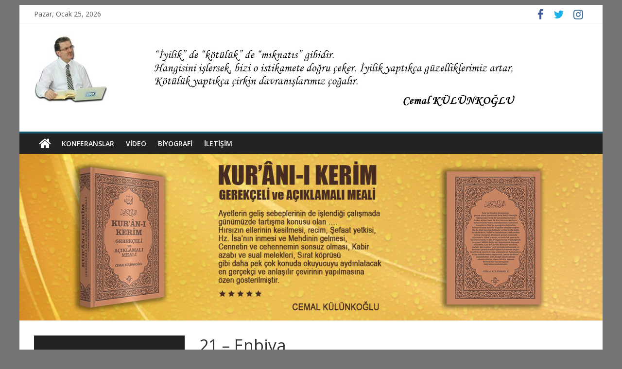

--- FILE ---
content_type: text/html; charset=UTF-8
request_url: http://www.cemalkulunkoglu.net/21-enbiya/
body_size: 38373
content:
<!DOCTYPE html>
<html lang="tr" prefix="og: http://ogp.me/ns#">
<head>
<title>21 - Enbiya - Cemal K&#220;L&#220;NKOĞLU</title>


<!-- SEO by Squirrly SEO 12.1.12 - https://plugin.squirrly.co/ -->

<meta name="robots" content="index,follow">
<meta name="googlebot" content="index,follow,max-snippet:-1,max-image-preview:large,max-video-preview:-1">
<meta name="bingbot" content="index,follow,max-snippet:-1,max-image-preview:large,max-video-preview:-1">

<meta name="description" content="       Enbiya Suresi Mekke döneminde inmiş olup 112 ayettir. “Enbiya” peygamberler demektir. Surede bazı peygamberlerden ve onların kavimlerinden bahsedildiği için sureye “Enbiya” adı verilmiştir.        Sûrede insanlar için hesap verme vaktinin yaklaştığı halde gaflet içinde hâlâ" />
<link rel="canonical" href="http://www.cemalkulunkoglu.net/21-enbiya/" />
<link rel="alternate" type="application/rss+xml" href="http://www.cemalkulunkoglu.net/sitemap.xml" />

<link rel="shortcut icon" href="http://www.cemalkulunkoglu.net/favicon.icon" />
<link rel="apple-touch-icon" sizes="32x32" href="http://www.cemalkulunkoglu.net/touch-icon.png" />
<link rel="apple-touch-icon" sizes="76x76" href="http://www.cemalkulunkoglu.net/touch-icon76.png" />
<link rel="apple-touch-icon" sizes="120x120" href="http://www.cemalkulunkoglu.net/touch-icon120.png" />
<link rel="apple-touch-icon" sizes="152x152" href="http://www.cemalkulunkoglu.net/touch-icon152.png" />

<meta name="dc.language" content="tr" />
<meta name="dc.language.iso" content="tr" />
<meta name="dc.publisher" content="admin" />
<meta name="dc.title" content="21 - Enbiya - Cemal K&#220;L&#220;NKOĞLU" />
<meta name="dc.description" content="       Enbiya Suresi Mekke döneminde inmiş olup 112 ayettir. “Enbiya” peygamberler demektir. Surede bazı peygamberlerden ve onların kavimlerinden bahsedildiği için sureye “Enbiya” adı verilmiştir.        Sûrede insanlar için hesap verme vaktinin yaklaştığı halde gaflet içinde hâlâ" />
<meta name="dc.date.issued" content="2018-03-17" />

<meta property="og:url" content="http://www.cemalkulunkoglu.net/21-enbiya/" />
<meta property="og:title" content="21 - Enbiya - Cemal K&#220;L&#220;NKOĞLU" />
<meta property="og:description" content="       Enbiya Suresi Mekke döneminde inmiş olup 112 ayettir. “Enbiya” peygamberler demektir. Surede bazı peyg" />
<meta property="og:type" content="website" />
<meta property="og:site_name" content="Cemal K&Uuml;L&Uuml;NKOĞLU" />
<meta property="og:locale" content="en_US" />

<meta property="twitter:url" content="http://www.cemalkulunkoglu.net/21-enbiya/" />
<meta property="twitter:title" content="21 - Enbiya - Cemal K&#220;L&#220;NKOĞLU" />
<meta property="twitter:description" content="       Enbiya Suresi Mekke döneminde inmiş olup 112 ayettir. “Enbiya” peygamberler demektir. Surede bazı peygamberlerden ve onların kavimlerinden bahsedildiği için sureye “Enbiya” adı verilmiştir.        Sûrede insanlar için hesap verme vaktinin yaklaştığı halde gaflet i" />
<meta property="twitter:domain" content="Cemal K&Uuml;L&Uuml;NKOĞLU" />
<meta property="twitter:card" content="summary_large_image" />
<meta property="twitter:creator" content="@twitter" />
<meta property="twitter:site" content="@twitter" />
<script async src='https://www.googletagmanager.com/gtag/js?id=G-KY08D2NM5L'></script><script>window.dataLayer = window.dataLayer || [];function gtag(){dataLayer.push(arguments);}gtag('js', new Date());gtag('config', 'G-KY08D2NM5L');</script>
<script type="application/ld+json">{"@context":"https://schema.org","@graph":[{"@type":"WebSite","@id":"http://www.cemalkulunkoglu.net/21-enbiya/#website","url":"http://www.cemalkulunkoglu.net/21-enbiya/","name":"Cemal K\u00fcl\u00fcnko\u011flu","headline":"\u00a0 \u00a0 \u00a0 \u00a0Enbiya Suresi Mekke d\u00f6neminde inmi\u015f olup 112 ayettir. \u201cEnbiya\u201d peygamberler demektir. Surede baz\u0131 peyg","mainEntityOfPage":{"@type":"WebPage","url":"http://www.cemalkulunkoglu.net/21-enbiya/"},"datePublished":"2018-03-17T23:19:04+00:00","dateModified":"2020-12-26T23:41:29+00:00","potentialAction":{"@type":"SearchAction","target":"http://www.cemalkulunkoglu.net/?s={search_term_string}","query-input":"required name=search_term_string"},"author":{"@type":"Person","@id":"http://www.cemalkulunkoglu.net/author/admin/#person","url":"http://www.cemalkulunkoglu.net/author/admin/","name":"admin"},"publisher":{"@type":"Person","@id":"http://www.cemalkulunkoglu.net/21-enbiya/#Person","url":"http://www.cemalkulunkoglu.net/21-enbiya/","name":"Cemal K\u00fcl\u00fcnko\u011flu","jobTitle":"Gazeteci Yazar","sameAs":["https://twitter.com/twitter"]}}]}</script>
<!-- /SEO by Squirrly SEO - WordPress SEO Plugin -->



			<meta charset="UTF-8" />
		<meta name="viewport" content="width=device-width, initial-scale=1">
		<link rel="profile" href="http://gmpg.org/xfn/11" />
		
<link rel='dns-prefetch' href='//fonts.googleapis.com' />
<link rel='dns-prefetch' href='//s.w.org' />
<link rel="alternate" type="application/rss+xml" title="Cemal K&Uuml;L&Uuml;NKOĞLU &raquo; beslemesi" href="http://www.cemalkulunkoglu.net/feed/" />
<link rel="alternate" type="application/rss+xml" title="Cemal K&Uuml;L&Uuml;NKOĞLU &raquo; yorum beslemesi" href="http://www.cemalkulunkoglu.net/comments/feed/" />
<script type="text/javascript">
window._wpemojiSettings = {"baseUrl":"https:\/\/s.w.org\/images\/core\/emoji\/14.0.0\/72x72\/","ext":".png","svgUrl":"https:\/\/s.w.org\/images\/core\/emoji\/14.0.0\/svg\/","svgExt":".svg","source":{"concatemoji":"http:\/\/www.cemalkulunkoglu.net\/wp-includes\/js\/wp-emoji-release.min.js?ver=6.0.11"}};
/*! This file is auto-generated */
!function(e,a,t){var n,r,o,i=a.createElement("canvas"),p=i.getContext&&i.getContext("2d");function s(e,t){var a=String.fromCharCode,e=(p.clearRect(0,0,i.width,i.height),p.fillText(a.apply(this,e),0,0),i.toDataURL());return p.clearRect(0,0,i.width,i.height),p.fillText(a.apply(this,t),0,0),e===i.toDataURL()}function c(e){var t=a.createElement("script");t.src=e,t.defer=t.type="text/javascript",a.getElementsByTagName("head")[0].appendChild(t)}for(o=Array("flag","emoji"),t.supports={everything:!0,everythingExceptFlag:!0},r=0;r<o.length;r++)t.supports[o[r]]=function(e){if(!p||!p.fillText)return!1;switch(p.textBaseline="top",p.font="600 32px Arial",e){case"flag":return s([127987,65039,8205,9895,65039],[127987,65039,8203,9895,65039])?!1:!s([55356,56826,55356,56819],[55356,56826,8203,55356,56819])&&!s([55356,57332,56128,56423,56128,56418,56128,56421,56128,56430,56128,56423,56128,56447],[55356,57332,8203,56128,56423,8203,56128,56418,8203,56128,56421,8203,56128,56430,8203,56128,56423,8203,56128,56447]);case"emoji":return!s([129777,127995,8205,129778,127999],[129777,127995,8203,129778,127999])}return!1}(o[r]),t.supports.everything=t.supports.everything&&t.supports[o[r]],"flag"!==o[r]&&(t.supports.everythingExceptFlag=t.supports.everythingExceptFlag&&t.supports[o[r]]);t.supports.everythingExceptFlag=t.supports.everythingExceptFlag&&!t.supports.flag,t.DOMReady=!1,t.readyCallback=function(){t.DOMReady=!0},t.supports.everything||(n=function(){t.readyCallback()},a.addEventListener?(a.addEventListener("DOMContentLoaded",n,!1),e.addEventListener("load",n,!1)):(e.attachEvent("onload",n),a.attachEvent("onreadystatechange",function(){"complete"===a.readyState&&t.readyCallback()})),(e=t.source||{}).concatemoji?c(e.concatemoji):e.wpemoji&&e.twemoji&&(c(e.twemoji),c(e.wpemoji)))}(window,document,window._wpemojiSettings);
</script>
<style type="text/css">
img.wp-smiley,
img.emoji {
	display: inline !important;
	border: none !important;
	box-shadow: none !important;
	height: 1em !important;
	width: 1em !important;
	margin: 0 0.07em !important;
	vertical-align: -0.1em !important;
	background: none !important;
	padding: 0 !important;
}
</style>
	<link rel='stylesheet' id='thickbox.css-css'  href='http://www.cemalkulunkoglu.net/wp-includes/js/thickbox/thickbox.css?ver=1.0' type='text/css' media='all' />
<link rel='stylesheet' id='wp-block-library-css'  href='http://www.cemalkulunkoglu.net/wp-includes/css/dist/block-library/style.min.css?ver=6.0.11' type='text/css' media='all' />
<style id='wp-block-library-theme-inline-css' type='text/css'>
.wp-block-audio figcaption{color:#555;font-size:13px;text-align:center}.is-dark-theme .wp-block-audio figcaption{color:hsla(0,0%,100%,.65)}.wp-block-code{border:1px solid #ccc;border-radius:4px;font-family:Menlo,Consolas,monaco,monospace;padding:.8em 1em}.wp-block-embed figcaption{color:#555;font-size:13px;text-align:center}.is-dark-theme .wp-block-embed figcaption{color:hsla(0,0%,100%,.65)}.blocks-gallery-caption{color:#555;font-size:13px;text-align:center}.is-dark-theme .blocks-gallery-caption{color:hsla(0,0%,100%,.65)}.wp-block-image figcaption{color:#555;font-size:13px;text-align:center}.is-dark-theme .wp-block-image figcaption{color:hsla(0,0%,100%,.65)}.wp-block-pullquote{border-top:4px solid;border-bottom:4px solid;margin-bottom:1.75em;color:currentColor}.wp-block-pullquote__citation,.wp-block-pullquote cite,.wp-block-pullquote footer{color:currentColor;text-transform:uppercase;font-size:.8125em;font-style:normal}.wp-block-quote{border-left:.25em solid;margin:0 0 1.75em;padding-left:1em}.wp-block-quote cite,.wp-block-quote footer{color:currentColor;font-size:.8125em;position:relative;font-style:normal}.wp-block-quote.has-text-align-right{border-left:none;border-right:.25em solid;padding-left:0;padding-right:1em}.wp-block-quote.has-text-align-center{border:none;padding-left:0}.wp-block-quote.is-large,.wp-block-quote.is-style-large,.wp-block-quote.is-style-plain{border:none}.wp-block-search .wp-block-search__label{font-weight:700}:where(.wp-block-group.has-background){padding:1.25em 2.375em}.wp-block-separator.has-css-opacity{opacity:.4}.wp-block-separator{border:none;border-bottom:2px solid;margin-left:auto;margin-right:auto}.wp-block-separator.has-alpha-channel-opacity{opacity:1}.wp-block-separator:not(.is-style-wide):not(.is-style-dots){width:100px}.wp-block-separator.has-background:not(.is-style-dots){border-bottom:none;height:1px}.wp-block-separator.has-background:not(.is-style-wide):not(.is-style-dots){height:2px}.wp-block-table thead{border-bottom:3px solid}.wp-block-table tfoot{border-top:3px solid}.wp-block-table td,.wp-block-table th{padding:.5em;border:1px solid;word-break:normal}.wp-block-table figcaption{color:#555;font-size:13px;text-align:center}.is-dark-theme .wp-block-table figcaption{color:hsla(0,0%,100%,.65)}.wp-block-video figcaption{color:#555;font-size:13px;text-align:center}.is-dark-theme .wp-block-video figcaption{color:hsla(0,0%,100%,.65)}.wp-block-template-part.has-background{padding:1.25em 2.375em;margin-top:0;margin-bottom:0}
</style>
<style id='global-styles-inline-css' type='text/css'>
body{--wp--preset--color--black: #000000;--wp--preset--color--cyan-bluish-gray: #abb8c3;--wp--preset--color--white: #ffffff;--wp--preset--color--pale-pink: #f78da7;--wp--preset--color--vivid-red: #cf2e2e;--wp--preset--color--luminous-vivid-orange: #ff6900;--wp--preset--color--luminous-vivid-amber: #fcb900;--wp--preset--color--light-green-cyan: #7bdcb5;--wp--preset--color--vivid-green-cyan: #00d084;--wp--preset--color--pale-cyan-blue: #8ed1fc;--wp--preset--color--vivid-cyan-blue: #0693e3;--wp--preset--color--vivid-purple: #9b51e0;--wp--preset--gradient--vivid-cyan-blue-to-vivid-purple: linear-gradient(135deg,rgba(6,147,227,1) 0%,rgb(155,81,224) 100%);--wp--preset--gradient--light-green-cyan-to-vivid-green-cyan: linear-gradient(135deg,rgb(122,220,180) 0%,rgb(0,208,130) 100%);--wp--preset--gradient--luminous-vivid-amber-to-luminous-vivid-orange: linear-gradient(135deg,rgba(252,185,0,1) 0%,rgba(255,105,0,1) 100%);--wp--preset--gradient--luminous-vivid-orange-to-vivid-red: linear-gradient(135deg,rgba(255,105,0,1) 0%,rgb(207,46,46) 100%);--wp--preset--gradient--very-light-gray-to-cyan-bluish-gray: linear-gradient(135deg,rgb(238,238,238) 0%,rgb(169,184,195) 100%);--wp--preset--gradient--cool-to-warm-spectrum: linear-gradient(135deg,rgb(74,234,220) 0%,rgb(151,120,209) 20%,rgb(207,42,186) 40%,rgb(238,44,130) 60%,rgb(251,105,98) 80%,rgb(254,248,76) 100%);--wp--preset--gradient--blush-light-purple: linear-gradient(135deg,rgb(255,206,236) 0%,rgb(152,150,240) 100%);--wp--preset--gradient--blush-bordeaux: linear-gradient(135deg,rgb(254,205,165) 0%,rgb(254,45,45) 50%,rgb(107,0,62) 100%);--wp--preset--gradient--luminous-dusk: linear-gradient(135deg,rgb(255,203,112) 0%,rgb(199,81,192) 50%,rgb(65,88,208) 100%);--wp--preset--gradient--pale-ocean: linear-gradient(135deg,rgb(255,245,203) 0%,rgb(182,227,212) 50%,rgb(51,167,181) 100%);--wp--preset--gradient--electric-grass: linear-gradient(135deg,rgb(202,248,128) 0%,rgb(113,206,126) 100%);--wp--preset--gradient--midnight: linear-gradient(135deg,rgb(2,3,129) 0%,rgb(40,116,252) 100%);--wp--preset--duotone--dark-grayscale: url('#wp-duotone-dark-grayscale');--wp--preset--duotone--grayscale: url('#wp-duotone-grayscale');--wp--preset--duotone--purple-yellow: url('#wp-duotone-purple-yellow');--wp--preset--duotone--blue-red: url('#wp-duotone-blue-red');--wp--preset--duotone--midnight: url('#wp-duotone-midnight');--wp--preset--duotone--magenta-yellow: url('#wp-duotone-magenta-yellow');--wp--preset--duotone--purple-green: url('#wp-duotone-purple-green');--wp--preset--duotone--blue-orange: url('#wp-duotone-blue-orange');--wp--preset--font-size--small: 13px;--wp--preset--font-size--medium: 20px;--wp--preset--font-size--large: 36px;--wp--preset--font-size--x-large: 42px;}.has-black-color{color: var(--wp--preset--color--black) !important;}.has-cyan-bluish-gray-color{color: var(--wp--preset--color--cyan-bluish-gray) !important;}.has-white-color{color: var(--wp--preset--color--white) !important;}.has-pale-pink-color{color: var(--wp--preset--color--pale-pink) !important;}.has-vivid-red-color{color: var(--wp--preset--color--vivid-red) !important;}.has-luminous-vivid-orange-color{color: var(--wp--preset--color--luminous-vivid-orange) !important;}.has-luminous-vivid-amber-color{color: var(--wp--preset--color--luminous-vivid-amber) !important;}.has-light-green-cyan-color{color: var(--wp--preset--color--light-green-cyan) !important;}.has-vivid-green-cyan-color{color: var(--wp--preset--color--vivid-green-cyan) !important;}.has-pale-cyan-blue-color{color: var(--wp--preset--color--pale-cyan-blue) !important;}.has-vivid-cyan-blue-color{color: var(--wp--preset--color--vivid-cyan-blue) !important;}.has-vivid-purple-color{color: var(--wp--preset--color--vivid-purple) !important;}.has-black-background-color{background-color: var(--wp--preset--color--black) !important;}.has-cyan-bluish-gray-background-color{background-color: var(--wp--preset--color--cyan-bluish-gray) !important;}.has-white-background-color{background-color: var(--wp--preset--color--white) !important;}.has-pale-pink-background-color{background-color: var(--wp--preset--color--pale-pink) !important;}.has-vivid-red-background-color{background-color: var(--wp--preset--color--vivid-red) !important;}.has-luminous-vivid-orange-background-color{background-color: var(--wp--preset--color--luminous-vivid-orange) !important;}.has-luminous-vivid-amber-background-color{background-color: var(--wp--preset--color--luminous-vivid-amber) !important;}.has-light-green-cyan-background-color{background-color: var(--wp--preset--color--light-green-cyan) !important;}.has-vivid-green-cyan-background-color{background-color: var(--wp--preset--color--vivid-green-cyan) !important;}.has-pale-cyan-blue-background-color{background-color: var(--wp--preset--color--pale-cyan-blue) !important;}.has-vivid-cyan-blue-background-color{background-color: var(--wp--preset--color--vivid-cyan-blue) !important;}.has-vivid-purple-background-color{background-color: var(--wp--preset--color--vivid-purple) !important;}.has-black-border-color{border-color: var(--wp--preset--color--black) !important;}.has-cyan-bluish-gray-border-color{border-color: var(--wp--preset--color--cyan-bluish-gray) !important;}.has-white-border-color{border-color: var(--wp--preset--color--white) !important;}.has-pale-pink-border-color{border-color: var(--wp--preset--color--pale-pink) !important;}.has-vivid-red-border-color{border-color: var(--wp--preset--color--vivid-red) !important;}.has-luminous-vivid-orange-border-color{border-color: var(--wp--preset--color--luminous-vivid-orange) !important;}.has-luminous-vivid-amber-border-color{border-color: var(--wp--preset--color--luminous-vivid-amber) !important;}.has-light-green-cyan-border-color{border-color: var(--wp--preset--color--light-green-cyan) !important;}.has-vivid-green-cyan-border-color{border-color: var(--wp--preset--color--vivid-green-cyan) !important;}.has-pale-cyan-blue-border-color{border-color: var(--wp--preset--color--pale-cyan-blue) !important;}.has-vivid-cyan-blue-border-color{border-color: var(--wp--preset--color--vivid-cyan-blue) !important;}.has-vivid-purple-border-color{border-color: var(--wp--preset--color--vivid-purple) !important;}.has-vivid-cyan-blue-to-vivid-purple-gradient-background{background: var(--wp--preset--gradient--vivid-cyan-blue-to-vivid-purple) !important;}.has-light-green-cyan-to-vivid-green-cyan-gradient-background{background: var(--wp--preset--gradient--light-green-cyan-to-vivid-green-cyan) !important;}.has-luminous-vivid-amber-to-luminous-vivid-orange-gradient-background{background: var(--wp--preset--gradient--luminous-vivid-amber-to-luminous-vivid-orange) !important;}.has-luminous-vivid-orange-to-vivid-red-gradient-background{background: var(--wp--preset--gradient--luminous-vivid-orange-to-vivid-red) !important;}.has-very-light-gray-to-cyan-bluish-gray-gradient-background{background: var(--wp--preset--gradient--very-light-gray-to-cyan-bluish-gray) !important;}.has-cool-to-warm-spectrum-gradient-background{background: var(--wp--preset--gradient--cool-to-warm-spectrum) !important;}.has-blush-light-purple-gradient-background{background: var(--wp--preset--gradient--blush-light-purple) !important;}.has-blush-bordeaux-gradient-background{background: var(--wp--preset--gradient--blush-bordeaux) !important;}.has-luminous-dusk-gradient-background{background: var(--wp--preset--gradient--luminous-dusk) !important;}.has-pale-ocean-gradient-background{background: var(--wp--preset--gradient--pale-ocean) !important;}.has-electric-grass-gradient-background{background: var(--wp--preset--gradient--electric-grass) !important;}.has-midnight-gradient-background{background: var(--wp--preset--gradient--midnight) !important;}.has-small-font-size{font-size: var(--wp--preset--font-size--small) !important;}.has-medium-font-size{font-size: var(--wp--preset--font-size--medium) !important;}.has-large-font-size{font-size: var(--wp--preset--font-size--large) !important;}.has-x-large-font-size{font-size: var(--wp--preset--font-size--x-large) !important;}
</style>
<link rel='stylesheet' id='dwqa-style-css'  href='http://www.cemalkulunkoglu.net/wp-content/plugins/dw-question-answer/templates/assets/css/style.css?ver=180720161357' type='text/css' media='all' />
<link rel='stylesheet' id='dwqa-rtl-css'  href='http://www.cemalkulunkoglu.net/wp-content/plugins/dw-question-answer/templates/assets/css/rtl.css?ver=180720161357' type='text/css' media='all' />
<link rel='stylesheet' id='dashicons-css'  href='http://www.cemalkulunkoglu.net/wp-includes/css/dashicons.min.css?ver=6.0.11' type='text/css' media='all' />
<link rel='stylesheet' id='everest-forms-general-css'  href='http://www.cemalkulunkoglu.net/wp-content/plugins/everest-forms/assets/css/everest-forms.css?ver=1.9.5' type='text/css' media='all' />
<link rel='stylesheet' id='Rich_Web_Video_Slider-css'  href='http://www.cemalkulunkoglu.net/wp-content/plugins/slider-video/Style/Rich-Web-Video-Slider-Widget.css?ver=6.0.11' type='text/css' media='all' />
<link rel='stylesheet' id='fontawesomeSl-css-css'  href='http://www.cemalkulunkoglu.net/wp-content/plugins/slider-video/Style/richwebicons.css?ver=6.0.11' type='text/css' media='all' />
<link rel='stylesheet' id='megamenu-css'  href='http://www.cemalkulunkoglu.net/wp-content/uploads/maxmegamenu/style.css?ver=29adae' type='text/css' media='all' />
<link rel='stylesheet' id='sidebar-login-css'  href='http://www.cemalkulunkoglu.net/wp-content/plugins/sidebar-login/build/sidebar-login.css?ver=1603090168' type='text/css' media='all' />
<link rel='stylesheet' id='colormag_style-css'  href='http://www.cemalkulunkoglu.net/wp-content/themes/colormag/style.css?ver=2.0.4' type='text/css' media='all' />
<style id='colormag_style-inline-css' type='text/css'>
.colormag-button,blockquote,button,input[type=reset],input[type=button],input[type=submit],#masthead.colormag-header-clean #site-navigation.main-small-navigation .menu-toggle,.fa.search-top:hover,#masthead.colormag-header-classic #site-navigation.main-small-navigation .menu-toggle,.main-navigation ul li.focus > a,#masthead.colormag-header-classic .main-navigation ul ul.sub-menu li.focus > a,.home-icon.front_page_on,.main-navigation a:hover,.main-navigation ul li ul li a:hover,.main-navigation ul li ul li:hover>a,.main-navigation ul li.current-menu-ancestor>a,.main-navigation ul li.current-menu-item ul li a:hover,.main-navigation ul li.current-menu-item>a,.main-navigation ul li.current_page_ancestor>a,.main-navigation ul li.current_page_item>a,.main-navigation ul li:hover>a,.main-small-navigation li a:hover,.site-header .menu-toggle:hover,#masthead.colormag-header-classic .main-navigation ul ul.sub-menu li:hover > a,#masthead.colormag-header-classic .main-navigation ul ul.sub-menu li.current-menu-ancestor > a,#masthead.colormag-header-classic .main-navigation ul ul.sub-menu li.current-menu-item > a,#masthead .main-small-navigation li:hover > a,#masthead .main-small-navigation li.current-page-ancestor > a,#masthead .main-small-navigation li.current-menu-ancestor > a,#masthead .main-small-navigation li.current-page-item > a,#masthead .main-small-navigation li.current-menu-item > a,.main-small-navigation .current-menu-item>a,.main-small-navigation .current_page_item > a,.promo-button-area a:hover,#content .wp-pagenavi .current,#content .wp-pagenavi a:hover,.format-link .entry-content a,.pagination span,.comments-area .comment-author-link span,#secondary .widget-title span,.footer-widgets-area .widget-title span,.colormag-footer--classic .footer-widgets-area .widget-title span::before,.advertisement_above_footer .widget-title span,#content .post .article-content .above-entry-meta .cat-links a,.page-header .page-title span,.entry-meta .post-format i,.more-link,.no-post-thumbnail,.widget_featured_slider .slide-content .above-entry-meta .cat-links a,.widget_highlighted_posts .article-content .above-entry-meta .cat-links a,.widget_featured_posts .article-content .above-entry-meta .cat-links a,.widget_featured_posts .widget-title span,.widget_slider_area .widget-title span,.widget_beside_slider .widget-title span,.wp-block-quote,.wp-block-quote.is-style-large,.wp-block-quote.has-text-align-right{background-color:#145568;}#site-title a,.next a:hover,.previous a:hover,.social-links i.fa:hover,a,#masthead.colormag-header-clean .social-links li:hover i.fa,#masthead.colormag-header-classic .social-links li:hover i.fa,#masthead.colormag-header-clean .breaking-news .newsticker a:hover,#masthead.colormag-header-classic .breaking-news .newsticker a:hover,#masthead.colormag-header-classic #site-navigation .fa.search-top:hover,#masthead.colormag-header-classic #site-navigation.main-navigation .random-post a:hover .fa-random,.dark-skin #masthead.colormag-header-classic #site-navigation.main-navigation .home-icon:hover .fa,#masthead .main-small-navigation li:hover > .sub-toggle i,.better-responsive-menu #masthead .main-small-navigation .sub-toggle.active .fa,#masthead.colormag-header-classic .main-navigation .home-icon a:hover .fa,.pagination a span:hover,#content .comments-area a.comment-edit-link:hover,#content .comments-area a.comment-permalink:hover,#content .comments-area article header cite a:hover,.comments-area .comment-author-link a:hover,.comment .comment-reply-link:hover,.nav-next a,.nav-previous a,.footer-widgets-area a:hover,a#scroll-up i,#content .post .article-content .entry-title a:hover,.entry-meta .byline i,.entry-meta .cat-links i,.entry-meta a,.post .entry-title a:hover,.search .entry-title a:hover,.entry-meta .comments-link a:hover,.entry-meta .edit-link a:hover,.entry-meta .posted-on a:hover,.entry-meta .tag-links a:hover,.single #content .tags a:hover,.post-box .entry-meta .cat-links a:hover,.post-box .entry-meta .posted-on a:hover,.post.post-box .entry-title a:hover,.widget_featured_slider .slide-content .below-entry-meta .byline a:hover,.widget_featured_slider .slide-content .below-entry-meta .comments a:hover,.widget_featured_slider .slide-content .below-entry-meta .posted-on a:hover,.widget_featured_slider .slide-content .entry-title a:hover,.byline a:hover,.comments a:hover,.edit-link a:hover,.posted-on a:hover,.tag-links a:hover,.widget_highlighted_posts .article-content .below-entry-meta .byline a:hover,.widget_highlighted_posts .article-content .below-entry-meta .comments a:hover,.widget_highlighted_posts .article-content .below-entry-meta .posted-on a:hover,.widget_highlighted_posts .article-content .entry-title a:hover,.widget_featured_posts .article-content .entry-title a:hover,.related-posts-main-title .fa,.single-related-posts .article-content .entry-title a:hover{color:#145568;}#site-navigation{border-top-color:#145568;}#masthead.colormag-header-classic .main-navigation ul ul.sub-menu li:hover,#masthead.colormag-header-classic .main-navigation ul ul.sub-menu li.current-menu-ancestor,#masthead.colormag-header-classic .main-navigation ul ul.sub-menu li.current-menu-item,#masthead.colormag-header-classic #site-navigation .menu-toggle,#masthead.colormag-header-classic #site-navigation .menu-toggle:hover,#masthead.colormag-header-classic .main-navigation ul > li:hover > a,#masthead.colormag-header-classic .main-navigation ul > li.current-menu-item > a,#masthead.colormag-header-classic .main-navigation ul > li.current-menu-ancestor > a,#masthead.colormag-header-classic .main-navigation ul li.focus > a,.promo-button-area a:hover,.pagination a span:hover{border-color:#145568;}#secondary .widget-title,.footer-widgets-area .widget-title,.advertisement_above_footer .widget-title,.page-header .page-title,.widget_featured_posts .widget-title,.widget_slider_area .widget-title,.widget_beside_slider .widget-title{border-bottom-color:#145568;}@media (max-width:768px){.better-responsive-menu .sub-toggle{background-color:#00374a;}}
</style>
<link rel='stylesheet' id='colormag-fontawesome-css'  href='http://www.cemalkulunkoglu.net/wp-content/themes/colormag/fontawesome/css/font-awesome.min.css?ver=2.0.4' type='text/css' media='all' />
<link rel='stylesheet' id='colormag_googlefonts-css'  href='//fonts.googleapis.com/css?family=Open+Sans%3A400%2C600&#038;ver=2.0.4' type='text/css' media='all' />
<link rel='stylesheet' id='aca33b9c04-css'  href='http://www.cemalkulunkoglu.net/wp-content/plugins/squirrly-seo/view/assets/css/frontend.min.css?ver=12.1.12' type='text/css' media='all' />
<script type='text/javascript' src='http://www.cemalkulunkoglu.net/wp-includes/js/jquery/jquery.min.js?ver=3.6.0' id='jquery-core-js'></script>
<script type='text/javascript' src='http://www.cemalkulunkoglu.net/wp-includes/js/jquery/jquery-migrate.min.js?ver=3.3.2' id='jquery-migrate-js'></script>
<script type='text/javascript' src='http://www.cemalkulunkoglu.net/wp-includes/js/jquery/ui/core.min.js?ver=1.13.1' id='jquery-ui-core-js'></script>
<script type='text/javascript' id='Rich_Web_Video_Slider-js-extra'>
/* <![CDATA[ */
var object = {"ajaxurl":"http:\/\/www.cemalkulunkoglu.net\/wp-admin\/admin-ajax.php"};
/* ]]> */
</script>
<script type='text/javascript' src='http://www.cemalkulunkoglu.net/wp-content/plugins/slider-video/Scripts/Rich-Web-Video-Slider-Widget.js?ver=6.0.11' id='Rich_Web_Video_Slider-js'></script>
<!--[if lte IE 8]>
<script type='text/javascript' src='http://www.cemalkulunkoglu.net/wp-content/themes/colormag/js/html5shiv.min.js?ver=2.0.4' id='html5-js'></script>
<![endif]-->
<link rel="https://api.w.org/" href="http://www.cemalkulunkoglu.net/wp-json/" /><link rel="alternate" type="application/json" href="http://www.cemalkulunkoglu.net/wp-json/wp/v2/pages/1250" /><link rel="EditURI" type="application/rsd+xml" title="RSD" href="http://www.cemalkulunkoglu.net/xmlrpc.php?rsd" />
<link rel="wlwmanifest" type="application/wlwmanifest+xml" href="http://www.cemalkulunkoglu.net/wp-includes/wlwmanifest.xml" /> 
<meta name="generator" content="WordPress 6.0.11" />
<meta name="generator" content="Everest Forms 1.9.5" />
<link rel='shortlink' href='http://www.cemalkulunkoglu.net/?p=1250' />
<link rel="alternate" type="application/json+oembed" href="http://www.cemalkulunkoglu.net/wp-json/oembed/1.0/embed?url=http%3A%2F%2Fwww.cemalkulunkoglu.net%2F21-enbiya%2F" />
<link rel="alternate" type="text/xml+oembed" href="http://www.cemalkulunkoglu.net/wp-json/oembed/1.0/embed?url=http%3A%2F%2Fwww.cemalkulunkoglu.net%2F21-enbiya%2F&#038;format=xml" />

		<style>.wb_video_pager {width: 100%; clear: both;}
		         .wb_video_pager a {}
		         .wb_video_container {width: 100%; padding: 20px 0; display: inline-block;}
		         .wb_video_item {clear: both;}
		         .wb_video_image_link {float: left; margin: 0 20px 5px 0; text-decoration: none; }
		         .wb_video_image_img {}
		         .wb_video_title {}
		         .wb_video_description {}
		         
			.wb_video_icon {position:absolute; left:46px; top:33px; display:block; width:31px; height:27px; background: url("[data-uri]") 0 0 no-repeat;}
			.wb_horizontal_container { clear: both; }
			.wb_horizontal_container .wb_video_item { float: left; clear: none; }
			.tb-close-icon::before {content: "×" !important;}
			.wb_video_title { clear: both;}
                    				
			.screen-reader-text {display: none;}
                    				
            .wb_horizontal_container { zoom:1;}
			.wb_horizontal_container:after { content:" "; display:table; clear:both;}
			.wb_horizontal_container .wb_video_item { margin-bottom: 22px; width: 33.33%;}
			.wb_video_title a { display: block;}
			
			
			@media (max-width: 750px) {
			    .wb_horizontal_container .wb_video_item { clear: none; display: block; width: 100%;}
			    .wb_video_title { clear: none;}
			}
		</style>
		<style data-context="foundation-flickity-css">/*! Flickity v2.0.2
http://flickity.metafizzy.co
---------------------------------------------- */.flickity-enabled{position:relative}.flickity-enabled:focus{outline:0}.flickity-viewport{overflow:hidden;position:relative;height:100%}.flickity-slider{position:absolute;width:100%;height:100%}.flickity-enabled.is-draggable{-webkit-tap-highlight-color:transparent;tap-highlight-color:transparent;-webkit-user-select:none;-moz-user-select:none;-ms-user-select:none;user-select:none}.flickity-enabled.is-draggable .flickity-viewport{cursor:move;cursor:-webkit-grab;cursor:grab}.flickity-enabled.is-draggable .flickity-viewport.is-pointer-down{cursor:-webkit-grabbing;cursor:grabbing}.flickity-prev-next-button{position:absolute;top:50%;width:44px;height:44px;border:none;border-radius:50%;background:#fff;background:hsla(0,0%,100%,.75);cursor:pointer;-webkit-transform:translateY(-50%);transform:translateY(-50%)}.flickity-prev-next-button:hover{background:#fff}.flickity-prev-next-button:focus{outline:0;box-shadow:0 0 0 5px #09f}.flickity-prev-next-button:active{opacity:.6}.flickity-prev-next-button.previous{left:10px}.flickity-prev-next-button.next{right:10px}.flickity-rtl .flickity-prev-next-button.previous{left:auto;right:10px}.flickity-rtl .flickity-prev-next-button.next{right:auto;left:10px}.flickity-prev-next-button:disabled{opacity:.3;cursor:auto}.flickity-prev-next-button svg{position:absolute;left:20%;top:20%;width:60%;height:60%}.flickity-prev-next-button .arrow{fill:#333}.flickity-page-dots{position:absolute;width:100%;bottom:-25px;padding:0;margin:0;list-style:none;text-align:center;line-height:1}.flickity-rtl .flickity-page-dots{direction:rtl}.flickity-page-dots .dot{display:inline-block;width:10px;height:10px;margin:0 8px;background:#333;border-radius:50%;opacity:.25;cursor:pointer}.flickity-page-dots .dot.is-selected{opacity:1}</style><style data-context="foundation-slideout-css">.slideout-menu{position:fixed;left:0;top:0;bottom:0;right:auto;z-index:0;width:256px;overflow-y:auto;-webkit-overflow-scrolling:touch;display:none}.slideout-menu.pushit-right{left:auto;right:0}.slideout-panel{position:relative;z-index:1;will-change:transform}.slideout-open,.slideout-open .slideout-panel,.slideout-open body{overflow:hidden}.slideout-open .slideout-menu{display:block}.pushit{display:none}</style><style type="text/css" id="custom-background-css">
body.custom-background { background-color: #757575; }
</style>
	<link rel="apple-touch-icon" href="http://www.cemalkulunkoglu.net/wp-content/uploads/2018/03/cropped-cropped-CEMAL-ABİ-180x180.jpg" />
<meta name="msapplication-TileImage" content="http://www.cemalkulunkoglu.net/wp-content/uploads/2018/03/cropped-cropped-CEMAL-ABİ-270x270.jpg" />
<style>.ios7.web-app-mode.has-fixed header{ background-color: rgba(3,122,221,.88);}</style><style type="text/css">/** Mega Menu CSS: fs **/</style>
</head>

<body class="page-template-default page page-id-1250 custom-background wp-custom-logo wp-embed-responsive everest-forms-no-js mega-menu-wptouch-primary-menu left-sidebar box-layout better-responsive-menu">

<svg xmlns="http://www.w3.org/2000/svg" viewBox="0 0 0 0" width="0" height="0" focusable="false" role="none" style="visibility: hidden; position: absolute; left: -9999px; overflow: hidden;" ><defs><filter id="wp-duotone-dark-grayscale"><feColorMatrix color-interpolation-filters="sRGB" type="matrix" values=" .299 .587 .114 0 0 .299 .587 .114 0 0 .299 .587 .114 0 0 .299 .587 .114 0 0 " /><feComponentTransfer color-interpolation-filters="sRGB" ><feFuncR type="table" tableValues="0 0.49803921568627" /><feFuncG type="table" tableValues="0 0.49803921568627" /><feFuncB type="table" tableValues="0 0.49803921568627" /><feFuncA type="table" tableValues="1 1" /></feComponentTransfer><feComposite in2="SourceGraphic" operator="in" /></filter></defs></svg><svg xmlns="http://www.w3.org/2000/svg" viewBox="0 0 0 0" width="0" height="0" focusable="false" role="none" style="visibility: hidden; position: absolute; left: -9999px; overflow: hidden;" ><defs><filter id="wp-duotone-grayscale"><feColorMatrix color-interpolation-filters="sRGB" type="matrix" values=" .299 .587 .114 0 0 .299 .587 .114 0 0 .299 .587 .114 0 0 .299 .587 .114 0 0 " /><feComponentTransfer color-interpolation-filters="sRGB" ><feFuncR type="table" tableValues="0 1" /><feFuncG type="table" tableValues="0 1" /><feFuncB type="table" tableValues="0 1" /><feFuncA type="table" tableValues="1 1" /></feComponentTransfer><feComposite in2="SourceGraphic" operator="in" /></filter></defs></svg><svg xmlns="http://www.w3.org/2000/svg" viewBox="0 0 0 0" width="0" height="0" focusable="false" role="none" style="visibility: hidden; position: absolute; left: -9999px; overflow: hidden;" ><defs><filter id="wp-duotone-purple-yellow"><feColorMatrix color-interpolation-filters="sRGB" type="matrix" values=" .299 .587 .114 0 0 .299 .587 .114 0 0 .299 .587 .114 0 0 .299 .587 .114 0 0 " /><feComponentTransfer color-interpolation-filters="sRGB" ><feFuncR type="table" tableValues="0.54901960784314 0.98823529411765" /><feFuncG type="table" tableValues="0 1" /><feFuncB type="table" tableValues="0.71764705882353 0.25490196078431" /><feFuncA type="table" tableValues="1 1" /></feComponentTransfer><feComposite in2="SourceGraphic" operator="in" /></filter></defs></svg><svg xmlns="http://www.w3.org/2000/svg" viewBox="0 0 0 0" width="0" height="0" focusable="false" role="none" style="visibility: hidden; position: absolute; left: -9999px; overflow: hidden;" ><defs><filter id="wp-duotone-blue-red"><feColorMatrix color-interpolation-filters="sRGB" type="matrix" values=" .299 .587 .114 0 0 .299 .587 .114 0 0 .299 .587 .114 0 0 .299 .587 .114 0 0 " /><feComponentTransfer color-interpolation-filters="sRGB" ><feFuncR type="table" tableValues="0 1" /><feFuncG type="table" tableValues="0 0.27843137254902" /><feFuncB type="table" tableValues="0.5921568627451 0.27843137254902" /><feFuncA type="table" tableValues="1 1" /></feComponentTransfer><feComposite in2="SourceGraphic" operator="in" /></filter></defs></svg><svg xmlns="http://www.w3.org/2000/svg" viewBox="0 0 0 0" width="0" height="0" focusable="false" role="none" style="visibility: hidden; position: absolute; left: -9999px; overflow: hidden;" ><defs><filter id="wp-duotone-midnight"><feColorMatrix color-interpolation-filters="sRGB" type="matrix" values=" .299 .587 .114 0 0 .299 .587 .114 0 0 .299 .587 .114 0 0 .299 .587 .114 0 0 " /><feComponentTransfer color-interpolation-filters="sRGB" ><feFuncR type="table" tableValues="0 0" /><feFuncG type="table" tableValues="0 0.64705882352941" /><feFuncB type="table" tableValues="0 1" /><feFuncA type="table" tableValues="1 1" /></feComponentTransfer><feComposite in2="SourceGraphic" operator="in" /></filter></defs></svg><svg xmlns="http://www.w3.org/2000/svg" viewBox="0 0 0 0" width="0" height="0" focusable="false" role="none" style="visibility: hidden; position: absolute; left: -9999px; overflow: hidden;" ><defs><filter id="wp-duotone-magenta-yellow"><feColorMatrix color-interpolation-filters="sRGB" type="matrix" values=" .299 .587 .114 0 0 .299 .587 .114 0 0 .299 .587 .114 0 0 .299 .587 .114 0 0 " /><feComponentTransfer color-interpolation-filters="sRGB" ><feFuncR type="table" tableValues="0.78039215686275 1" /><feFuncG type="table" tableValues="0 0.94901960784314" /><feFuncB type="table" tableValues="0.35294117647059 0.47058823529412" /><feFuncA type="table" tableValues="1 1" /></feComponentTransfer><feComposite in2="SourceGraphic" operator="in" /></filter></defs></svg><svg xmlns="http://www.w3.org/2000/svg" viewBox="0 0 0 0" width="0" height="0" focusable="false" role="none" style="visibility: hidden; position: absolute; left: -9999px; overflow: hidden;" ><defs><filter id="wp-duotone-purple-green"><feColorMatrix color-interpolation-filters="sRGB" type="matrix" values=" .299 .587 .114 0 0 .299 .587 .114 0 0 .299 .587 .114 0 0 .299 .587 .114 0 0 " /><feComponentTransfer color-interpolation-filters="sRGB" ><feFuncR type="table" tableValues="0.65098039215686 0.40392156862745" /><feFuncG type="table" tableValues="0 1" /><feFuncB type="table" tableValues="0.44705882352941 0.4" /><feFuncA type="table" tableValues="1 1" /></feComponentTransfer><feComposite in2="SourceGraphic" operator="in" /></filter></defs></svg><svg xmlns="http://www.w3.org/2000/svg" viewBox="0 0 0 0" width="0" height="0" focusable="false" role="none" style="visibility: hidden; position: absolute; left: -9999px; overflow: hidden;" ><defs><filter id="wp-duotone-blue-orange"><feColorMatrix color-interpolation-filters="sRGB" type="matrix" values=" .299 .587 .114 0 0 .299 .587 .114 0 0 .299 .587 .114 0 0 .299 .587 .114 0 0 " /><feComponentTransfer color-interpolation-filters="sRGB" ><feFuncR type="table" tableValues="0.098039215686275 1" /><feFuncG type="table" tableValues="0 0.66274509803922" /><feFuncB type="table" tableValues="0.84705882352941 0.41960784313725" /><feFuncA type="table" tableValues="1 1" /></feComponentTransfer><feComposite in2="SourceGraphic" operator="in" /></filter></defs></svg>		<div id="page" class="hfeed site">
				<a class="skip-link screen-reader-text" href="#main">Skip to content</a>
				<header id="masthead" class="site-header clearfix ">
				<div id="header-text-nav-container" class="clearfix">
		
			<div class="news-bar">
				<div class="inner-wrap clearfix">
					
		<div class="date-in-header">
			Pazar, Ocak 25, 2026		</div>

		
		<div class="social-links clearfix">
			<ul>
				<li><a href="https://www.facebook.com/kuraneksenlihayat?ref=br_rs" target="_blank"><i class="fa fa-facebook"></i></a></li><li><a href="https://twitter.com/kuraneksenlihyt" target="_blank"><i class="fa fa-twitter"></i></a></li><li><a href="https://www.instagram.com/cemalkulunkoglu/" target="_blank"><i class="fa fa-instagram"></i></a></li>			</ul>
		</div><!-- .social-links -->
						</div>
			</div>

			
		<div class="inner-wrap">
			<div id="header-text-nav-wrap" class="clearfix">

				<div id="header-left-section">
											<div id="header-logo-image">
							<a href="http://www.cemalkulunkoglu.net/" class="custom-logo-link" rel="home"><img width="150" height="150" src="http://www.cemalkulunkoglu.net/wp-content/uploads/2018/03/cropped-CEMAL-ABİ.jpg" class="custom-logo" alt="Cemal K&Uuml;L&Uuml;NKOĞLU" srcset="http://www.cemalkulunkoglu.net/wp-content/uploads/2018/03/cropped-CEMAL-ABİ.jpg 150w, http://www.cemalkulunkoglu.net/wp-content/uploads/2018/03/cropped-CEMAL-ABİ-144x144.jpg 144w" sizes="(max-width: 150px) 100vw, 150px" /></a>						</div><!-- #header-logo-image -->
						
					<div id="header-text" class="screen-reader-text">
													<h3 id="site-title">
								<a href="http://www.cemalkulunkoglu.net/" title="Cemal K&Uuml;L&Uuml;NKOĞLU" rel="home">Cemal K&Uuml;L&Uuml;NKOĞLU</a>
							</h3>
						
													<p id="site-description">
								Cemal K&Uuml;L&Uuml;NKOĞLU							</p><!-- #site-description -->
											</div><!-- #header-text -->
				</div><!-- #header-left-section -->

				<div id="header-right-section">
											<div id="header-right-sidebar" class="clearfix">
							<aside id="media_image-18" class="widget widget_media_image clearfix"><img width="950" height="160" src="http://www.cemalkulunkoglu.net/wp-content/uploads/2018/03/iyilik.jpg" class="image wp-image-1133  attachment-full size-full" alt="" loading="lazy" style="max-width: 100%; height: auto;" srcset="http://www.cemalkulunkoglu.net/wp-content/uploads/2018/03/iyilik.jpg 950w, http://www.cemalkulunkoglu.net/wp-content/uploads/2018/03/iyilik-300x51.jpg 300w, http://www.cemalkulunkoglu.net/wp-content/uploads/2018/03/iyilik-768x129.jpg 768w" sizes="(max-width: 950px) 100vw, 950px" /></aside>						</div>
										</div><!-- #header-right-section -->

			</div><!-- #header-text-nav-wrap -->
		</div><!-- .inner-wrap -->

		
		<nav id="site-navigation" class="main-navigation clearfix" role="navigation">
			<div class="inner-wrap clearfix">
				
					<div class="home-icon">
						<a href="http://www.cemalkulunkoglu.net/"
						   title="Cemal K&Uuml;L&Uuml;NKOĞLU"
						>
							<i class="fa fa-home"></i>
						</a>
					</div>
				
				
				<p class="menu-toggle"></p>
				<div class="menu-primary-container"><ul id="menu-benim-menum" class="menu"><li id="menu-item-1614" class="menu-item menu-item-type-taxonomy menu-item-object-category menu-item-1614"><a href="http://www.cemalkulunkoglu.net/category/konferanslar/">Konferanslar</a></li>
<li id="menu-item-1613" class="menu-item menu-item-type-taxonomy menu-item-object-category menu-item-1613"><a href="http://www.cemalkulunkoglu.net/category/video/">Video</a></li>
<li id="menu-item-1142" class="menu-item menu-item-type-post_type menu-item-object-page menu-item-1142"><a href="http://www.cemalkulunkoglu.net/biyografi/">BİYOGRAFİ</a></li>
<li id="menu-item-1141" class="menu-item menu-item-type-post_type menu-item-object-page menu-item-1141"><a href="http://www.cemalkulunkoglu.net/iletisim/">İLETİŞİM</a></li>
</ul></div>
			</div>
		</nav>

		<div id="wp-custom-header" class="wp-custom-header"><div class="header-image-wrap"><a href="http://www.cemalkulunkoglu.net/" title="Cemal K&Uuml;L&Uuml;NKOĞLU" rel="home"><img src="http://www.cemalkulunkoglu.net/wp-content/uploads/2022/10/kapak.jpg" class="header-image" width="1400" height="400" alt="Cemal K&Uuml;L&Uuml;NKOĞLU"></a></div></div>		</div><!-- #header-text-nav-container -->
				</header><!-- #masthead -->
				<div id="main" class="clearfix">
				<div class="inner-wrap clearfix">
		
	<div id="primary">
		<div id="content" class="clearfix">
			
<article id="post-1250" class="post-1250 page type-page status-publish hentry">
	
	
	<header class="entry-header">
					<h1 class="entry-title">
				21 &#8211; Enbiya			</h1>
			</header>

	<div class="entry-content clearfix">
		<p><strong><span style="font-family: verdana, geneva, sans-serif; font-size: 14px; color: #000000;">    <span style="color: #333399;">   Enbiya Suresi Mekke döneminde inmiş olup 112 ayettir. “Enbiya” peygamberler demektir. Surede bazı peygamberlerden ve onların kavimlerinden bahsedildiği için sureye “Enbiya” adı verilmiştir.</span></span></strong><br />
<strong><span style="font-family: verdana, geneva, sans-serif; font-size: 14px; color: #333399;">       Sûrede insanlar için hesap verme vaktinin yaklaştığı halde gaflet içinde hâlâ gerçeğe yüz çevirdikleri vurgulanıyor. Rablerinden kendilerine ne zaman bir öğüt gelse onu alaya alan müşriklerin kendi aralarında yaptıkları gizli konuşmalarda Hz. Peygamberin bir şair, Kur’an’ın da onun uydurması olduğunu söyledikleri haber veriliyor. Sûrede Hz. Muhammed’in diğer peygamberler gibi bir beşer olduğu ve ona ait mucizenin maddî değil aklî, ilmî ve evrensel olduğu, gök, yer ve ikisi arasındaki varlıkların bir oyun ve eğlence olsun diye yaratılmadığı, hak-bâtıl mücadelesinde zalimlerin daima yenilgiye uğradığı ve uğrayacağı anlatılıyor. Önceki vahiylerden haberdar olan kimselerin Kur’an’ı inkâr edişlerinin yadırgandığı sûrede Hz. İbrahim’in tevhid mücadelesine ve onun ateşe atıldığı halde ilâhî bir himayenin sonucu olarak yanmadığına, Hz. Lût, İshak, Yakup, Nuh, Davud, Süleyman, Eyüp, İsmail, İdris, Zülkifl, Zünnûn (Yunus), Zekeriya ve Yahya’nın hayat hikâyelerine temas ediliyor. Bütün toplumların tek bir ümmet olduğuna, bütün nebilere gelen dinin de tek olduğuna ve insanların inanç birliğinden ayrılarak çeşitli gruplara ayrıldığına ama sonunda hepsinin Allah’ın huzuruna birlikte çıkarılacağına vurgu yapılır. Sûrenin sonlarına doğru tevhid inancı pekiştiriliyor, iyilerle kötülerin âkibetleri tasvir ediliyor, kötülükleri yüzünden helâk olmalarına hükmedilenlerin kurtuluşlarının mümkün olmadığı ve yeryüzüne daima iyilerin vâris olacağı ilkesi hatırlatılır. Hz. Muhammed’in Rabbimizin rahmetinin bir vesilesi olarak âlemlere gönderilmiş bir elçi olduğu, mü’minlerin cehennemin hışıltısını dahi duymayacağı ve canlarının istediği nimetler içinde cennette ebedi olarak kalacakları anlatılıyor.</span></strong></p>
<p><strong><span style="font-family: verdana, geneva, sans-serif; font-size: 14px; color: #000000;">       Rahman ve Rahim olan Allah’ın adıyla.</span></strong><br />
<strong><span style="font-family: verdana, geneva, sans-serif; font-size: 14px; color: #000000;">       1. İnsanlar için hesap görme vakti yaklaştığı halde onlar hâlâ gaflet içinde gerçeğe yüz çeviriyorlar.</span></strong></p>
<p><strong><span style="font-family: verdana, geneva, sans-serif; font-size: 14px; color: #000000;">      <span style="color: #333399;"> Ayette geçen “hesap görme vakti” sadece hesap vermeyi anlatmıyor, aynı zamanda hesabın arkasından gelecek olan acıyı da anımsatıyor. İnsanın dünyadaki hesabıyla ahiretteki hesabı çok farklıdır. Dünyada haksızlık yapanların bir gün aynı haksızlıkları yaşayacakları cari bir sünnettir. Tarihe bakıldığı zaman bu sünnetin işlediği çok açık bir şekilde görülmektedir. Hesabın ahiret boyutu ise çok daha farklıdır. Bu konuda Allah’ın rahmetinin hangi yönde tecelli edeceğini bizim bilmemiz mümkün değildir. Ancak bildiğimiz bir şey var ki, o da dünyaya kıyasla ahiretteki hesabın çok daha ağır olacağıdır.</span></span></strong></p>
<p><strong><span style="font-family: verdana, geneva, sans-serif; font-size: 14px; color: #000000;">       2. Rablerinden kendilerine ne zaman yeni bir öğüt (ve ihtar) gelse, onlar bunu alaya alarak dinlerler.</span></strong><br />
<strong><span style="font-family: verdana, geneva, sans-serif; font-size: 14px; color: #000000;">       3. Zulme sapanlar, kalpleri gaflette ve oyalanmada olduğu halde (aralarında) gizlice şöyle fısıldaşırlar: “Bu (Muhammed), sadece sizin gibi bir insan değil mi? Öyleyse, göz göre göre büyüye mi kapılıyorsunuz?”<span style="color: #333399;"> Bkz. 17/47, 41/26</span></span></strong><br />
<strong><span style="font-family: verdana, geneva, sans-serif; font-size: 14px; color: #000000;">       4. (Resul onlara) dedi ki: “Rabbim gökte ve yerde konuşulan her sözü bilir. O, (her şeyi) hakkıyla işitendir, (her şeyi) hakkıyla bilendir.”</span></strong><br />
<strong><span style="font-family: verdana, geneva, sans-serif; font-size: 14px; color: #000000;">       5. Onlar dediler ki: “Hayır, Muhammed’in söyledikleri karmakarışık düşlerdir, bu sözler onun uydurmasıdır. Hayır, o bir şairdir. Öyle değilse bize daha önceki resullerin gösterdiklerine benzer bir mucize göstersin.”</span></strong><br />
<strong><span style="font-family: verdana, geneva, sans-serif; font-size: 14px; color: #000000;">       6. (Ey Resul!) Onlardan önce (yaptıkları yüzünden) helâk ettiğimiz hiçbir memleket halkı iman etmedi de şimdi bunlar mı iman edecek?</span></strong><br />
<strong><span style="font-family: verdana, geneva, sans-serif; font-size: 14px; color: #000000;">       7. Biz senden önce de kendilerine vahyettiğimiz birtakım adamları/erkekleri resul olarak gönderdik. Eğer bilmiyorsanız bilenlere sorun! <span style="color: #333399;">Bkz. 12/109, 16/43 ve dipnotu.</span></span></strong><br />
<strong><span style="font-family: verdana, geneva, sans-serif; font-size: 14px; color: #000000;">       8. Biz, onları yemek yemeyen cesetler olarak yaratmadık. Onlar (dünyada) ebedi kalıcı da (ölümsüz de) değillerdi.</span></strong><br />
<strong><span style="font-family: verdana, geneva, sans-serif; font-size: 14px; color: #000000;">       9. Sonra onlara verdiğimiz sözü yerine getirdik. Hem kendilerini hem de dilediğimiz kimseleri kurtardık. (Hakka karşı direnmede) haddi aşanları ise helâk ettik.</span></strong><br />
<strong><span style="font-family: verdana, geneva, sans-serif; font-size: 14px; color: #000000;">       10. Andolsun ki, biz, içinde (ihtiyaç duyduğunuz ilahi öğretileri barındıran), size şeref ve itibar kazandıran bir kitap indirdik. Hâlâ aklınızı kullan(arak ondan yararlan)mayacak mısınız?</span></strong><br />
<strong><span style="font-family: verdana, geneva, sans-serif; font-size: 14px; color: #000000;">       11. Biz, zulmeden nice toplumları/medeniyetleri (yaptıkları yüzünden) kırıp geçirdik ve onlardan sonra da başka toplumlar meydana getirdik.</span></strong></p>
<p><strong><span style="font-family: verdana, geneva, sans-serif; font-size: 14px; color: #000000;">      <span style="color: #333399;"> Yani siz Allah için vazgeçilmez değilsiniz, yeryüzünde kargaşa çıkarıyorsunuz ve dünyayı yaşanmaz hale getiriyorsunuz diye sizi bir anda yok edebilir. “Dilerse (yaptıklarınız yüzünden) sizi yok eder ve sizi başka bir toplumun soyundan yarattığı gibi sizden sonra da yerinize dilediği bir toplumu yaratır. (En’am 6/133) Bu ayetle Nahl 16/61 ve Fatır 35/45 âyetlerini karşılaştırmalıyız: “Eğer Allah, insanları (bu dünyada) yaptıkları kötülüklerden dolayı hemen cezalandıracak olsaydı, yeryüzünde hiçbir canlı bırakmazdı. Fakat onları belirli bir süreye kadar erteler…” Burada ki “belirli bir süreye kadar erteler” ifadesi, “onlara uyarıcılar gönderir, vahiy indirir, bu yolla yaptıklarının yanlış olduğunu, bu yanlışa devam ettikleri sürece başlarına büyük bir felaketin geleceğini anlatır, ondan sonra da onları yok eder” demektir.</span></span></strong></p>
<p><strong><span style="font-family: verdana, geneva, sans-serif; font-size: 14px; color: #000000;">       12. Onlar, azabımızın gelip çattığını fark ettiklerinde oralardan uzaklaşıp kaçıyorlardı.</span></strong><br />
<strong><span style="font-family: verdana, geneva, sans-serif; font-size: 14px; color: #000000;">       13. (Onlara:) “Kaçmayın, o içinde şımartıldığınız bolluğa ve yurtlarınıza dönün. Çünkü siz sorguya çekileceksiniz” (denildi).</span></strong><br />
<strong><span style="font-family: verdana, geneva, sans-serif; font-size: 14px; color: #000000;">       14. (Kurtulamayacaklarını anlayınca onlar da:) “Yazıklar olsun bize! Biz gerçekten kendimize zulmetmişiz” dediler.</span></strong></p>
<p><strong><span style="font-family: verdana, geneva, sans-serif; font-size: 14px; color: #000000;">       <span style="color: #333399;">Bu âyetler, Allah’ın gazaba uğrattığı toplumların psikolojik durumunu sembolize etmektedir. Bu toplumların kimliğini, yaşadıkları yeri ve tarihi bilmek gerekmiyor. Ayrıca illa da böyle bir toplumun olması da gerekmiyor. Zira Kur’an bir hidayet mesajıdır. İnsanları hidayete götüren enstrümanların mutlaka yaşanmış olması da gerekmiyor. Kur’an’ın metafor, teşbih, istiare gibi farklı anlatım şekilleri de vardır.</span></span></strong></p>
<p><strong><span style="font-family: verdana, geneva, sans-serif; font-size: 14px; color: #000000;">       15. Onların bu feryatları, biz onları biçilmiş ekin, sönmüş bir ateş (kül) haline getirinceye kadar devam etti.</span></strong><br />
<strong><span style="font-family: verdana, geneva, sans-serif; font-size: 14px; color: #000000;">       16. Biz göğü, yeri ve ikisi arasındaki varlıkları bir oyun ve eğlence olsun diye yaratmadık. <span style="color: #333399;">Bkz. 38/27, 44/38</span></span></strong></p>
<p><strong><span style="font-family: verdana, geneva, sans-serif; font-size: 14px; color: #333399;">       Yani gök, yer ve her ikisi arasındaki varlıklar gayesiz ve anlamsız yaratılmamıştır. Yunus, 10/5. ayetinde “Yaratılanların hiçbirini Allah bir anlam ve gayeden yoksun yaratmamıştır” buyruluyor. Buradaki oyun ve eğlenceyi Enam, 6/32 ve Ankebût, 29/64 ayetlerindeki oyun ve eğlence ile karıştırmamak lazım. Bu ayetlerde dünya hayatının bir eğlence ve oyun olarak anlatılması, onun ehemmiyetsiz olduğu anlamına gelmez. Her iki ayette de sonraki cümleler ahiret hayatının daha hayırlı ve ehemmiyetli olduğunu anlatıyor. Yani “ahiret hayatının yanında dünya hayatı sadece bir oyalanmadır” demek isteniyor.</span></strong></p>
<p><strong><span style="font-family: verdana, geneva, sans-serif; font-size: 14px; color: #000000;">       17. Eğer bir eğlence edinmek isteseydik, onu kendi katımızda edinirdik. Ne var ki biz bunu yapmadık. <span style="color: #333399;">Bkz. 30/8, 38/27, 44/39</span></span></strong><br />
<strong><span style="font-family: verdana, geneva, sans-serif; font-size: 14px; color: #000000;">       18. Hayır, Biz Hakkı batılın üzerine fırlatırız da onu paramparça eder (Hak-batıl mücadelesinde batılın işi biter); bir de bakarsın ki batıl yok oluvermiştir. (Allah’a) yakıştırdığınız sıfatlardan dolayı yazıklar olsun size (ey müşrikler)!</span></strong></p>
<p><strong><span style="font-family: verdana, geneva, sans-serif; font-size: 14px; color: #000000;">       <span style="color: #333399;">Burada Haktan kastedilen, mutlak doğruluk demek olan Kur’an ve Kur’an’daki ilahi öğretiler ve evrensel temel insani ilkeleri, bâtılla kastedilen ise, kötülük ve eğrilik temeline dayalı olan tüm şeytani düşünceler ve eylemlerdir.</span></span></strong></p>
<p><strong><span style="font-family: verdana, geneva, sans-serif; font-size: 14px; color: #000000;">       19. Göklerde ve yerde kim varsa O’na aittir. Ve O’nun katındakiler, O’na ibadet etmekten (O’nun verdiği vazifeyi icra etmekten) ne büyüklüğe kapılırlar ne de yorulurlar.</span></strong><br />
<strong><span style="font-family: verdana, geneva, sans-serif; font-size: 14px; color: #000000;">       20. Hiç ara vermeksizin gece gündüz O’nu tesbih ederler (O’nun verdiği vazifeyi icra ederler).</span></strong><br />
<strong><span style="font-family: verdana, geneva, sans-serif; font-size: 14px; color: #000000;">       21. Yoksa onlar, yerden birtakım ilahlar edindiler de onlar mı (ölüleri) diriltecek?</span></strong><br />
<strong><span style="font-family: verdana, geneva, sans-serif; font-size: 14px; color: #000000;">       22. Eğer göklerde ve yerde Allah’tan başka ilâhlar olsaydı, kesinlikle göklerin ve yerin düzeni bozulurdu. İşte bunun içindir ki, O mutlak hükümranlık tahtının Efendisi, O sınırsız yücelik ve kudret sahibi olan Allah, onların niteleme ve tasvir yoluyla kendisine yakıştırdığı her şeyden uzaktır, her şeyden yücedir.<span style="color: #333399;"> Bkz.23/91</span></span></strong></p>
<p><strong><span style="font-family: verdana, geneva, sans-serif; font-size: 14px; color: #000000;"><span style="color: #333399;">       Küçücük devletler bile iki adamla yönetilemezken varlık âlemi nasıl birkaç ilahla yönetilebilir? Arı kovanının bile tek anası varken, âlemin birkaç ilahı olabilir mi?</span> </span></strong></p>
<p><strong><span style="font-family: verdana, geneva, sans-serif; font-size: 14px; color: #000000;">       23. (Allah,) yaptıklarından sorumlu tutulmaz (O’na kimse hesap soramaz), oysa onlar (yaptıkları yüzünden) sorguya çekilirler.<span style="color: #333399;"> Bkz. 15/92, 23/88</span></span></strong><br />
<strong><span style="font-family: verdana, geneva, sans-serif; font-size: 14px; color: #000000;">       24. (Bu gerçeğe rağmen) onlar yine de düzmece tanrılar mı ediniyorlar? Onlara de ki: “Bu konudaki delilinizi ortaya koyun! Bu kitap, gerek benimle birlikteki inananlara yönelik direktifleri ve gerekse benden önceki resullere ilişkin bilgileri içeriyor.” Hayır, onların çoğu gerçeğin ne olduğunu bilmeksizin ona sırt çeviriyorlar.</span></strong><br />
<strong><span style="font-family: verdana, geneva, sans-serif; font-size: 14px; color: #000000;">       25. Senden önce hiçbir resul göndermedik ki ona: “Şüphesiz, benden başka hiçbir ilâh yoktur. Öyleyse bana kulluk edin!” diye vahyetmiş olmayalım.<span style="color: #333399;"> Bkz. 16/36, 43/45</span> </span></strong><br />
<strong><span style="font-family: verdana, geneva, sans-serif; font-size: 14px; color: #000000;">       26. (Onlar ise:) “Rahman (olan Allah) evlat edindi” dediler. Hâşâ, O bundan uzaktır. Onların evlat dedikleri, Allah’ın şerefli kullarıdır.</span></strong><br />
<strong><span style="font-family: verdana, geneva, sans-serif; font-size: 14px; color: #000000;">       27. Onlar, O’ndan önce (Allah kendilerine konuşma hakkı vermeden) söz söylemezler ve hep O’nun emriyle iş görürler.</span></strong></p>
<p><strong><span style="font-family: verdana, geneva, sans-serif; font-size: 14px; color: #000000;">       <span style="color: #333399;">Mekkeli müşrikler meleklerin Allah’ın kızları olduğunu düşünüyorlardı, Yahudiler Hz. Üzeyir’in, Hıristiyanlar ise Hz. İsa’nın Allah’ın oğlu olduğunu iddia ediyorlardı. Oysa peygamberler sadece Allah’tan aldıkları vahyi iletmekle, melekler ise yalnızca kendilerine verilen talimatı yerine getirmekle yükümlüdür.</span></span></strong></p>
<p><strong><span style="font-family: verdana, geneva, sans-serif; font-size: 14px; color: #000000;">       28. Allah, onların yaptıklarını da yapacaklarını da bilir. Onlar, O’nun razı olduğu kimselerden başkasına şefaat etmezler ve hepsi O’na olan saygılarından titrerler. <span style="color: #333399;">Bkz. 2/123, 2/254, 2/255, 6/51, 6/70, 10/3, 20/109, 34/23 ve dipnotu 53/26</span></span></strong></p>
<p><strong><span style="font-family: verdana, geneva, sans-serif; font-size: 14px; color: #333399;">       “O’nun razı olduğu kimselerden başkasına şefaat etmezler” söylemindeki “şefaat” ifadesi cennet ehli için söylenmiş olmalı. Çünkü Allah’ın razı olduğu kişilerin varacağı yer cennettir. Cennetteki şefaat, cennet ehlinin bir araya gelmesi konusunda görevli meleklerin Allah’a durumu arz etmesi bizim şu anda bilemediğimiz, anlam veremediğimiz şekillerle ve yollarla olabilir.</span></strong></p>
<p><strong><span style="font-family: verdana, geneva, sans-serif; font-size: 14px; color: #000000;">       29. İçlerinden her kim, “Allah’tan başka ben de şüphesiz bir ilahım” derse, böylesini cehennemle cezalandırırız. İşte biz zalimleri böyle cezalandırırız.</span></strong><br />
<strong><span style="font-family: verdana, geneva, sans-serif; font-size: 14px; color: #000000;">       30. İnkârcılar, göklerin ve yerin (başlangıçta bir madde halinde) tek bir bütün olduğunu ve bizim sonradan onu (büyük bir patlama ile) ikiye ayırdığımızı ve yaşayan her şeyi sudan yarattığımızı görmüyorlar mı? Hala inanmayacaklar mı?</span></strong></p>
<p><strong><span style="font-family: verdana, geneva, sans-serif; font-size: 14px; color: #000000;">       <span style="color: #333399;">Astrofizikçilerin henüz elde edebildikleri bazı bilgiler şaşırtıcı bir biçimde bundan on dört asır önce Kur’an tarafından ibretlik bir şekilde ortaya konmuştur. Kur’an, evrenin başlangıçta tek bir elementten, yani hidrojenden meydana gelen bir gaz kütlesi olduğunu ve bu kütlenin sonradan merkezi çekim yüzünden büzüşüp muhtelif noktalarda yoğunlaştığını ve böylece zaman içinde galaksi ve güneş sistemlerine ve bunlardan da giderek yıldızlara, gezegenlere ve onların uydularına dönüştüğünü ortaya koymaktadır.</span></span></strong></p>
<p><strong><span style="font-family: verdana, geneva, sans-serif; font-size: 14px; color: #000000;">       31. Onları sarsmasın diye yeryüzüne dağları yerleştirdik. Yolu bulmaları için onda geniş vadiler açtık.<span style="color: #333399;"> Bkz. 16/15, 41/11, 79/32</span></span></strong><br />
<strong><span style="font-family: verdana, geneva, sans-serif; font-size: 14px; color: #000000;">       32. Gökyüzünü de korunmuş bir tavan yaptık. Onlar ise oradaki, (Allah’ın kudretini gösteren) delillerden yüz çeviriyorlar.<span style="color: #333399;"> Bkz. 12/105, 50/6, 51/47, 91/5</span></span></strong></p>
<p><strong><span style="font-family: verdana, geneva, sans-serif; font-size: 14px; color: #000000;"><span style="color: #333399;">       “Gökyüzünü korunmuş bir tavan yaptık” ifadesi dünyayı saran ve onu her türlü zararlı maddelerden koruyan atmosferi ve onun tabakalarını işaret etmektedir. Çünkü ayette “gökleri” demiyor, “gökyüzünü” diyor. Tabii ki bu yorum sadece bugün için yapılmış bir yorumdur. Uzayda yer alan sistemler üzerindeki çalışmalar bize bazı bilgiler verdikçe biz de Kur’an’ın o bilgilerle alakalı ipuçlarına bakıyoruz. Havadaki ses ve görüntüyü taşıyan elektromanyetik dalgaların sesi ve görüntüyü değişen frekanslarla bozulmadan hedeflenen noktaya ulaştırması da gökyüzünün ne kadar korunaklı olduğunu göstermektedir.</span> </span></strong></p>
<p><strong><span style="font-family: verdana, geneva, sans-serif; font-size: 14px; color: #000000;">       33. O, geceyi, gündüzü, güneşi ve ayı yaratandır. (Onların) her biri bir yörüngede yüzmektedir.</span></strong><br />
<strong><span style="font-family: verdana, geneva, sans-serif; font-size: 14px; color: #000000;">       34. (Ey Resul!) Biz senden önce de hiçbir insana ölümsüzlük vermedik. Sen ölürsün de (senin ölümünü heyecanla bekleyen) o inkârcılar ebedi mi kalacaklar?</span></strong></p>
<p><strong><span style="font-family: verdana, geneva, sans-serif; font-size: 14px; color: #000000;">       <span style="color: #333399;">Bu ayette; Hz. İlyas’ın da İsa’nın da diğer insanlar gibi öldüğü ve o gün için Hz. Peygamberin de günü gelince öleceği yani onun da bir fani olduğu ifade edilmektedir. Uhud Savaşına Hz. Peygamberin ölüm haberi gelince mü’minler dağılmaya yüz tutmuştu. Bunun üzerine “Muhammed, sadece bir Peygamberdir. Ondan önce de peygamberler gelip geçmiştir. Şimdi o ölür ya da öldürülürse, gerisin geriye (eski dininize) mi döneceksiniz?..) (A. İmran 3/144) ayeti nazil olmuştu. Nitekim 7 sene gibi bir zaman geçtikten sonra Hz. Peygamber vefat etmişti. Ama aradan asırlar geçmiş olmasına rağmen Müslümanların bazıları Hz. Muhammed’in ölmediğini ve onun her daim Müslümanlarla beraber olduğunu ve Müslümanları teftiş ettiğini iddia ediyor. Bu ayet aynı zamanda bunun gibi mesnetsiz iddialara cevap vermektedir.</span></span></strong></p>
<p><strong><span style="font-family: verdana, geneva, sans-serif; font-size: 14px; color: #000000;">       35. Her nefis ölümü tadacaktır. Ne var ki (hayatın) iyi ve kötü tezahürleriyle karşı karşıya getirerek sizi deniyoruz ve (sonunda) bize döndürüleceksiniz. <span style="color: #333399;">Bkz. 2/214, 3/185 dipnot, 29/57</span></span></strong><br />
<strong><span style="font-family: verdana, geneva, sans-serif; font-size: 14px; color: #000000;">       36. İnkâr edenler seni gördükleri zaman ancak alaya alırlar: “Bu mudur ilahlarınızı diline dolayan?” derler. İşte Rahman (olan Allah)’ın kitabını inkâr edenler de onlardır.</span></strong><br />
<strong><span style="font-family: verdana, geneva, sans-serif; font-size: 14px; color: #000000;">       37. İnsan çok aceleci (tez canlı) yaratılmıştır. Size yakında mesajlarımı(n işaret ettiği azap gerçeğini) göstereceğim. Şimdi benden (azabın) acele gelmesini istemeyin!</span></strong><br />
<strong><span style="font-family: verdana, geneva, sans-serif; font-size: 14px; color: #000000;">       38. Bir de: “Eğer doğru sözlü kimselerseniz, bu tehdit ne zaman gerçekleşecek?” diyorlar.</span></strong><br />
<strong><span style="font-family: verdana, geneva, sans-serif; font-size: 14px; color: #000000;">       39. İnkârcılar, yüzlerinden ve sırtlarından ateşi savamayacakları, kimseden de bir yardım bulamayacakları o günü keşke bilselerdi (de bu yaptıklarından vazgeçselerdi)! </span><span style="font-family: verdana, geneva, sans-serif; font-size: 14px; color: #333399;">Bkz. 7/41, 29/55, 39/16</span></strong><br />
<strong><span style="font-family: verdana, geneva, sans-serif; font-size: 14px; color: #000000;">       40. Doğrusu o (son saat) ansızın gelip çatacak ve onları şaşırtacaktır. Artık onu geri çevirmeye güçleri yetmeyecek ve onlara mühlet de verilmeyecektir.</span></strong><br />
<strong><span style="font-family: verdana, geneva, sans-serif; font-size: 14px; color: #000000;">       41. (Ey Resul!) Andolsun ki, senden önce de birçok resullerle alay edildi de içlerinden alay edenleri, o alaya aldıkları şey kuşatıverdi.</span></strong><br />
<strong><span style="font-family: verdana, geneva, sans-serif; font-size: 14px; color: #000000;">       42. De ki: “Gece ve gündüz sizi Rahman’dan (bütün yaratılmış âlemin tek ve biricik koruyucusu olan Allah’ın azabından) kim koruyabilir?” Buna rağmen onlar, yine de Rablerinin zikrinden (Kur’an’dan) yüz çeviriyorlar.</span></strong><br />
<strong><span style="font-family: verdana, geneva, sans-serif; font-size: 14px; color: #000000;">       43. Yoksa onların, kendilerini (azabımızdan) koruyacak bizim dışımızda başka ilahları mı var? O sözde ilahlar kendilerine bile yardım edecek güçte olmadıkları gibi bizden de destek göremezler.</span></strong></p>
<p><strong><span style="font-family: verdana, geneva, sans-serif; font-size: 14px; color: #000000;">     <span style="color: #333399;">  “Bizden de destek göremezler” ifadesi, tapılan varlıkların canlı olduğuna işarettir. Hani insanların azaptan korunmak için kul köle oldukları, karşılarında el pençe durdukları, Allah’ın rızasından çok onları memnun etmek için mücadele verdikleri, dünyada ve ahirette şefaatlerini, himmetlerini bekledikleri, kendilerini Allah’ın azabına karşı Allah’tan koruyabileceklerine inandıkları kimseler var ya; işte onlara zımni bir atıf vardır.</span> </span></strong></p>
<p><strong><span style="font-family: verdana, geneva, sans-serif; font-size: 14px; color: #000000;">       44. Doğrusu biz onlara ve atalarına geniş geçim imkânları bağışladık da uzun yıllar refah içinde yaşadılar. Ama artık görmüyorlar mı ki, biz yeryüzünü çevresinden eksiltiyoruz? Durum böyle iken onlar nasıl galip gelebilirler? </span></strong><br />
<strong><span style="font-family: verdana, geneva, sans-serif; font-size: 14px; color: #333399;">Bkz. 13/41, 46/27</span></strong></p>
<p><strong><span style="font-family: verdana, geneva, sans-serif; font-size: 14px; color: #333399;">       “Yeryüzünü çevresinden eksiltiyoruz” ifadesini iki şekilde yorumlayabiliriz. Bunlardan birincisi; inkârcıların yaşadığı yerlerin inananlar tarafından ele geçirilmesi yani tebliğ yoluyla gerek keyfiyet ve kemiyet bakımından gerekse coğrafi konum itibariyle mü’minlerin etki alanının büyümesidir. İkincisi ise erozyonla yer kabuğunun üzerindeki toprakların, başta akarsular olmak üzere türlü dış etkenlerle aşınıp yerinden kopması, bir yerden başka bir yere taşınması ve biriktirilmesi yoluyla dünyada yaşam alanlarının küçülmesidir. Ayetin anlam akışı içinde birinci yorumun daha uygun olacağını düşünebiliriz.</span></strong></p>
<p><strong><span style="font-family: verdana, geneva, sans-serif; font-size: 14px; color: #000000;">       45. De ki: “Ben sizi (kendi düşüncelerimle değil) ancak vahiy ile uyarıyorum.” Ama (ne var ki gerçeklere kulaklarını tıkayan) sağırlar ne kadar uyarılsalar da çağrıyı işitmezler.</span></strong><br />
<strong><span style="font-family: verdana, geneva, sans-serif; font-size: 14px; color: #000000;">       46. Andolsun, onlara Rabbinin azabından bir ufak esinti dokunacak olsa hiç tartışmasız; “Yazıklar olsun bize! Gerçekten bizler zulme sapanlarmışız” derler.</span></strong><br />
<strong><span style="font-family: verdana, geneva, sans-serif; font-size: 14px; color: #000000;">       47. Kıyamet günü (öyle) doğru, (öyle hassas) teraziler kuracağız ki, kimse en küçük bir haksızlığa uğratılmayacak. Bir hardal tanesi kadar bile olsa her şeyi tartıya sokacağız. Hesap görücü olarak biz yeteriz. </span><span style="font-family: verdana, geneva, sans-serif; font-size: 14px; color: #000000;"><span style="color: #333399;">Bkz. 4/40, 10/47, 18/49, 31/16, 39/69</span> </span></strong><br />
<strong><span style="font-family: verdana, geneva, sans-serif; font-size: 14px; color: #000000;">       48. Andolsun ki biz, Musa ve Harun’a, hakkı batıldan ayıran, karanlıkları aydınlatan, Allah’a karşı sorumluluk bilinciyle yaşayanlar için doğruyu eğriden ayıran bir kitap (Tevrat’ı) verdik. </span><span style="font-family: verdana, geneva, sans-serif; font-size: 14px; color: #333399;">Bkz. 2/53, 3/4, 25/1</span></strong></p>
<p><strong><span style="font-family: verdana, geneva, sans-serif; font-size: 14px; color: #333399;">       Kur’an için de kullanılan “Furkan” sıfatı “hakkı batıldan, imanı küfürden, helalı haramdan, doğruyu eğriden, hayrı şerden ayıran ve bunlara dair ölçüler getiren şey” demektir.</span></strong></p>
<p><strong><span style="font-family: verdana, geneva, sans-serif; font-size: 14px; color: #000000;">       49. O (Allah’a karşı sorumluluk bilinciyle yaşaya)nlar, algı ve tasavvurlarının ötesinde olmasına rağmen Rablerin(in azabın)dan korkarlar. Onlar kıyamet gününden de ürperirler.</span></strong><br />
<strong><span style="font-family: verdana, geneva, sans-serif; font-size: 14px; color: #000000;">       50. İşte bu (Kur’an) da bizim indirdiğimiz bereketli ve faydalı bir öğüttür. Şimdi siz bunu mu inkâr ediyorsunuz?</span></strong></p>
<p><strong><span style="font-family: verdana, geneva, sans-serif; font-size: 14px; color: #000000;">     <span style="color: #333399;">  “Kur’an’ın bereketli olması”, onun mesajının her devirde ve her toplumda farklı güzelliklerle anlaşılmasıdır. Okundukça toprağa atılan tohum gibi bilinçaltına yerleşen mesajlar okuyucuya her defasında farklı perspektif kazandıracaktır. “Mallarını Allah yolunda sarf edenlerin durumu, her başağında yüz tane olmak üzere yedi başak veren tanenin durumu gibidir…” (Bakara 2/261) örneğinde olduğu gibi okunan bir ayetin diğer ayetlerle bağlantısı kurulacağı ve bu ayetler kişiyi manevi ve ahlaki anlamda kemale erdireceği için Kur’an’ın bereketi tecelli etmiş olacak. “Kadir Gecesi” ne bin aydan daha hayırlı olma özelliği Kur’an kaynaklıdır. Kur’an bütün ağırlığıyla ve bereketiyle o gecede nazil olmaya başladığı ve muhatabıyla buluştuğu için o gece müstesna kılınmıştır. Bu da Kur’an’ın bereketini farklı bir anlatımla ortaya koymaktadır.</span></span></strong></p>
<p><strong><span style="font-family: verdana, geneva, sans-serif; font-size: 14px; color: #000000;">       51. Andolsun ki, biz daha önce İbrahim’e de doğru yolu bulma yeteneğini vermiştik. Zaten biz onu(n nebiliğe ehil olduğunu) daha baştan biliyorduk. </span><span style="font-family: verdana, geneva, sans-serif; font-size: 14px; color: #333399;">Bkz. 6/75</span></strong></p>
<p><strong><span style="font-family: verdana, geneva, sans-serif; font-size: 14px; color: #333399;">       Ayette, “yetenek, yeterlilik” anlamındaki “rüşd” terimi; Hz. İbrahim’in nebi olmadan önce hidayet ve doğruluk yolunda Allah’ın kudretini, eşsiz ve benzersiz büyüklüğünü kavrayabilecek yüksek kişisel, sezgisel, zihinsel özelliğe sahip olduğunu göstermek için kullanılmıştır. “Doğru yolu bulmak, mâkul davranmak” gibi manalara gelen “Rüşd” kavramının Kur’an’da farklı anlamlarda kullanıldığı da görülmektedir. İman, hak ve hidayet (Bakara, 2/250), fayda (Cin, 72/21), hayır (Cin, 72/10), doğru yol (Kehf, 18/66), çıkış ve kurtuluş yolu (Kehf, 18/10) akıl ve olgunluk (Nisa, 4/6).</span></strong></p>
<p><strong><span style="font-family: verdana, geneva, sans-serif; font-size: 14px; color: #000000;">       52. Hani o, babasına ve kavmine: “Ne bu tapınıp durduğunuz heykeller?” demişti.</span></strong><br />
<strong><span style="font-family: verdana, geneva, sans-serif; font-size: 14px; color: #000000;">       53. (Onlar da:) “Biz atalarımızı bunlara tapıyor bulduk” demişlerdi.</span></strong><br />
<strong><span style="font-family: verdana, geneva, sans-serif; font-size: 14px; color: #000000;">       54. (Bunun üzerine İbrahim:) “Yemin ederim ki siz de atalarınız da çok açık bir sapıklık içindesiniz” dedi.</span></strong><br />
<strong><span style="font-family: verdana, geneva, sans-serif; font-size: 14px; color: #000000;">       55. (Onlar:) “Bize gerçeği mi getirdin, yoksa sen bizimle eğleniyor musun?” dediler.</span></strong><br />
<strong><span style="font-family: verdana, geneva, sans-serif; font-size: 14px; color: #000000;">       56. “Hayır” dedi (İbrahim). “Sizin Rabbiniz göklerin ve yerin rabbidir. Onları O yaratmıştır ve ben de bu gerçeğe tanıklık edenlerden biriyim.”</span></strong><br />
<strong><span style="font-family: verdana, geneva, sans-serif; font-size: 14px; color: #000000;">       57. “Allah’a yemin ederim ki, siz arkanızı dönüp gittikten sonra ben putlarınız için tasarladığım tuzağı mutlaka gerçekleştireceğim.”</span></strong><br />
<strong><span style="font-family: verdana, geneva, sans-serif; font-size: 14px; color: #000000;">       58. Arkasından o putları kırıp paramparça etti, fakat bilgisine başvursunlar diye en büyük putu sağlam bıraktı.</span></strong></p>
<p><strong><span style="font-family: verdana, geneva, sans-serif; font-size: 14px; color: #000000;">     <span style="color: #333399;">  Hz. İbrahim, putperestleri putçuluktan kurtarmak için tamamen görsel ve pratik anlamda öğretmeye matuf bir uygulama yapmak istiyordu. Amacı kavga etmek, kargaşa çıkarmak, çekişmek değildi. Dinlerini sorgulama cesareti bulamayan putperestleri etkilemek, ikna etmek ve inandırmak için güzel ama zor ve tehlikeli bir eylem yapacaktı. İşte bunun için putperestlerin olmadığı zamanı fırsat bilerek eline aldığı bir baltayla sadece bir tanesi hariç bütün putları yere sermişti. Sonra da baltayı ayakta bırakıp yıkmadığı putun omuzuna asmıştı. Geri dönen putperestler gördükleri manzara karşısında deliye dönmüşlerdi. Bunun üzerine Hz. İbrahim’le aralarında aşağıdaki ayetlerde olduğu gibi tartışma başlamıştı:</span></span></strong></p>
<p><strong><span style="font-family: verdana, geneva, sans-serif; font-size: 14px; color: #000000;">       59. (Onlar dönünce:) “Kim yaptı bunu ilahlarımıza? (Her kimse) muhakkak o zalimlerden biridir!” dediler.</span></strong><br />
<strong><span style="font-family: verdana, geneva, sans-serif; font-size: 14px; color: #000000;">       60. (Bir kısmı:) “İbrahim denilen bir gencin onları diline doladığını duyduk” dediler.</span></strong><br />
<strong><span style="font-family: verdana, geneva, sans-serif; font-size: 14px; color: #000000;">       61. “Haydi, getirin onu halkın huzuruna ki çekeceği cezaya onlar da şahit olsun” dediler.</span></strong><br />
<strong><span style="font-family: verdana, geneva, sans-serif; font-size: 14px; color: #000000;">       62. (İbrahim gelince) “Ey İbrahim! Sen mi yaptın bunu ilahlarımıza?” diye sordular.</span></strong><br />
<strong><span style="font-family: verdana, geneva, sans-serif; font-size: 14px; color: #000000;">       63. (İbrahim:) “Belki şu büyük olan yapmıştır. En iyisi, siz kendilerine sorun; tabii, eğer konuşmasını biliyorlarsa!” diye cevap verdi.</span></strong><br />
<strong><span style="font-family: verdana, geneva, sans-serif; font-size: 14px; color: #000000;">       64. Bunun üzerine vicdanlarına dönüp (içlerinden kendi kendilerine): “Hiç şüphesiz asıl zalimler sizsiniz siz” dediler.</span></strong></p>
<p><strong><span style="font-family: verdana, geneva, sans-serif; font-size: 14px; color: #000000;">    <span style="color: #333399;">   Hz. İbrahim’in bu sözleri putperestlerin sağlıklı düşünmesinin önünü açtı. Bunun üzerine vicdanlarının sesini dinleyerek kendi kendilerine “gerçekten bu delikanlı doğru söylüyor, kendilerini bile korumaktan aciz olan bu taş ve metal parçalarına biz nasıl kulluk etmişiz? Kendilerine bile faydası olmayan zavallıların bize nasıl bir faydası olabilir? Bizim yaptığımız saçmalıktan başka bir şey değil. Asıl yanlış yapan, haddi aşan, kendine zulmeden biziz.” dediler.</span></span></strong></p>
<p><strong><span style="font-family: verdana, geneva, sans-serif; font-size: 14px; color: #000000;">       65. Fakat sonra yine eski dik kafalılıklarına dönerek İbrahim’e: “Sen de iyi bilirsin ki, bunlar konuşamazlar” dediler.</span></strong><br />
<strong><span style="font-family: verdana, geneva, sans-serif; font-size: 14px; color: #000000;">       66-67. (Bunun üzerine İbrahim) dedi ki: “Öyle ise siz, (hâlâ) Allah’la beraber, size fayda ve zarar veremeyecek olan şeylere de mi tapıyorsunuz? Size de Allah’tan başka taptıklarınıza da yuh olsun! Hâlâ aklınızı işletmeyecek misiniz?”</span></strong><br />
<strong><span style="font-family: verdana, geneva, sans-serif; font-size: 14px; color: #000000;">       68. (Onlardan bazıları:) “Eğer yapacağınız bir şey varsa, o da bunu (İbrahim’i) yakmaktır. Böyle yapın da tanrılarınıza sahip çıkın!” dediler. <span style="color: #333399;">Bkz. 29/24</span></span></strong></p>
<p><strong><span style="font-family: verdana, geneva, sans-serif; font-size: 14px; color: #333399;">       Bazılarının yaptığı bu teklif kabul edildi ve Hz. İbrahim’in yakılmasına karar verildi. Ancak Hz. İbrahim’in yakılmak üzere ateşe atılıp atılmadığına dair 69. ayetten başka Kur’an’da kesin bir kayıt bulunmamaktadır. Bu ayet de İbrahim’in ateşe atılması konusunda çok açık değil. Evet Allah ateşe serin ve selamet ol” diye emir verdi ama İbrahim ateşe atıldı mı? Ankebût 29/24 ayetinde; “Allah, onu ateşten kurtardı” buyruluyor. Bu ifade, onun ateşe atılmadığını gösteriyor. Eğer ateşe atılsaydı; “ateşe atılan İbrahim’i yanmaktan kurtardı” buyurulurdu. Ateşin serin ve selamet olması Hz. İbrahim’in bundan sonraki hayatında tevhid inancının inşasında öncülük ve rehberlik edeceğine ve hidayet yolunda önünün açılacağına da delalet edebilir.</span></strong></p>
<p><strong><span style="font-family: verdana, geneva, sans-serif; font-size: 14px; color: #000000;">       69. (Biz de:) “Ey ateş! İbrahim’e karşı serin ve selamet ol” dedik.</span></strong><br />
<strong><span style="font-family: verdana, geneva, sans-serif; font-size: 14px; color: #000000;">       70. Ona böyle bir düzen kurmak istediler. Fakat biz düzenlerini bozarak onları en rezil duruma düşürdük.</span></strong><br />
<strong><span style="font-family: verdana, geneva, sans-serif; font-size: 14px; color: #000000;">       71. O’nu da (kardeşinin oğlu) Lût’u da gelecek bütün çağlar için bereketli kıldığımız bir beldeye ulaştırıp kurtardık. </span></strong><br />
<strong><span style="font-family: verdana, geneva, sans-serif; font-size: 14px; color: #000000;">       72. Ona İshak’ı ve bir de fazladan Yakup’u bağışladık ve onların hepsinin dürüst ve erdemli insanlar olmalarını sağladık.</span></strong></p>
<p><strong><span style="font-family: verdana, geneva, sans-serif; font-size: 14px; color: #000000;">      <span style="color: #333399;"> Genel görüşe göre Hz. İbrahim ve Hz. Lût Irak’ta yaşıyorlardı. Allah’ın lütfuyla Şam’a hicret ettiler. Hz. İbrahim oradan Filistin’e, Hz. Lût ise Kızıl Denizin kuzeyinde kurulmuş olan Sodom şehrine yerleşti ve orada kendisine nebilik verildi. Hz. İshak İbrahim peygamberin oğludur ve Hz. İsmail’in baba bir anne ayrı kardeşidir. Hz. Yakup da Hz. İshak’ın oğludur ve İbrahim Peygamberin torunudur.</span><br />
</span></strong></p>
<p><strong><span style="font-family: verdana, geneva, sans-serif; font-size: 14px; color: #000000;">       73. Onları bizim emrimizle doğru yolu gösteren önderler yaptık ve kendilerine hayırlar işlemeyi, namazı ikame etmeyi, zekâtı vermeyi vahyettik. Onlar sadece bize ibadet eden kullardı (Allah’tan başka hiçbir varlığa tanrısal nitelikler yakıştırmazlardı).</span></strong></p>
<p><strong><span style="font-family: verdana, geneva, sans-serif; font-size: 14px; color: #000000;">     <span style="color: #333399;">  “Namazı ikame etmek, zekâtı vermek” terkibi, namaz ve zekâtın daha önceki toplumlarda da olduğunu gösteriyor. “Zekât” terimi Kur’an’ın pek çok yerinde temizlenmek, aklanmak, arınmak (Bakara 2/151, A. İmran 3/77, Tevbe 9/103, Taha 20/76) gibi anlamlara gelse de burada paranın ya da malın belli bir oranının sadaka olarak verilmesi anlamında kullanılmıştır.</span></span></strong></p>
<p><strong><span style="font-family: verdana, geneva, sans-serif; font-size: 14px; color: #000000;">       74. Lût’a da sağlam bir muhakeme yetisi ve ilim verdik. Onu, halkı iğrenç işler yapan o kentten kurtardık. Onlar gerçekten çirkin davranışları huy edinmiş kötü bir toplumdu. </span></strong><br />
<strong><span style="font-family: verdana, geneva, sans-serif; font-size: 14px; color: #000000;">       75. Ve onu (Lût’u) rahmetimizle kuşattık. Çünkü o gerçekten dürüst ve erdemli kimselerdendi.</span></strong></p>
<p><strong><span style="font-family: verdana, geneva, sans-serif; font-size: 14px; color: #000000;">     <span style="color: #333399;">  Hz. Lût’un nebi olarak gönderildiği Sodom halkı, o güne kadar dünya üzerinde görülmemiş bir sapıklığı icra ediyor, erkeklerle eş-cinsel buluşması uyguluyordu. Hz. Lût, onlara bu sapıklıktan vazgeçmelerini söylediğinde ve Allah’ın ilahi tebliğini getirdiğinde onu yalanladılar, peygamberliğine karşı çıktılar ve hiç aldırış etmeden sapıklıklarına devam ettiler. Bunun sonucunda da Lût’un kavmi, Kur’an’ın farklı yerlerinde anlatıldığı gibi korkunç bir felaketle helâk oldu.</span></span></strong></p>
<p><strong><span style="font-family: verdana, geneva, sans-serif; font-size: 14px; color: #000000;">       76. Nuh’u da hatırla! Hani o bir dua etmişti de duasını kabul edip onu da ev halkını da büyük bir felâket ve sıkıntıdan kurtarmıştık. </span></strong></p>
<p><strong><span style="font-family: verdana, geneva, sans-serif; font-size: 14px; color: #000000;">    <span style="color: #333399;">   Hz. Nuh’un duası şöyleydi: “Ey Rabbim! İnkârcılardan hiç kimseyi yeryüzünde bırakma! Çünkü sen onları bırakırsan, sana kulluk edenleri hep saptırmaya çalışırlar ve yalnızca fesada ve inkâra sebep olurlar. Rabbim! Beni, ana babamı, iman etmiş olarak evime girenleri, iman eden erkekleri ve iman eden kadınları bağışla! Zalimlerin de ancak helâkini arttır.” (Nuh 71/26-27)</span></span></strong></p>
<p><strong><span style="font-family: verdana, geneva, sans-serif; font-size: 14px; color: #000000;">       77. Ayetlerimizi yalanlayanlara karşı ona yardım etmiştik. Şüphesiz onlar kötü bir toplumdu. Bu yüzden biz de onları topyekûn suda boğmuştuk. </span><span style="font-family: verdana, geneva, sans-serif; font-size: 14px; color: #333399;">Bkz. 54/9-10, 71/28</span></strong><br />
<strong><span style="font-family: verdana, geneva, sans-serif; font-size: 14px; color: #000000;">       78. Davut ve Süleyman’ı da hatırla! Hani bir vakit bir kavmin koyunlarının yayıldığı ekin tarlası hakkında hüküm veriyorlardı ve biz de onların hükmüne şahittik.</span></strong></p>
<p><strong><span style="font-family: verdana, geneva, sans-serif; font-size: 14px; color: #000000;">  <span style="color: #333399;">     Hz. Davut ve Hz. Süleyman zamanında koyun sürüsü sahibi ile ekin sahibi arasında çıkan davada her ikisi de hakemlik yapmıştı. Fakat bu hakemlikte ortaya koydukları hüküm farklı olmuştu. Hz. Davut, koyunların ekin sahibine verilerek zararın ödenmesine hükmetmişti. Hz. Süleyman ise, ekin tarlası koyun sahibine verilmeli, tarla eski bakımlı haline gelinceye kadar koyunların sütünden, yününden istifade etmeli ve böylece elde edilecek olan gelirle zarar tazmin edilmeli diye hükmetmişti. Hz. Davut, oğlu Süleyman’ın bu içtihadını beğenerek kendi görüşünden vazgeçmişti.</span></span></strong></p>
<p><strong><span style="font-family: verdana, geneva, sans-serif; font-size: 14px; color: #000000;">       79. Biz çözüm getirecek hükmü Süleyman’a kavratmıştık. Zaten her birine hükümdarlık ve ilim vermiştik. Davud’a dağları ve kuşları boyun eğdirmiştik, onunla beraber tesbih ediyorlardı (vazifelerini yapıyorlardı). Bunları yapan bizdik. </span><span style="font-family: verdana, geneva, sans-serif; font-size: 14px; color: #333399;">Bkz. 34/10, 38/18</span></strong><br />
<strong><span style="font-family: verdana, geneva, sans-serif; font-size: 14px; color: #000000;">       80. Bir de Davud’a, savaş sıkıntılarınızdan sizi koruması için zırh yapma sanatını öğretmiştik. Artık (bütün bunlar için) şükredecek misiniz?</span></strong><br />
<strong><span style="font-family: verdana, geneva, sans-serif; font-size: 14px; color: #000000;">       81. Bereketli kıldığımız yere doğru esip onun emriyle (çalışan gemileri) yürütsün diye şiddetli rüzgârları Süleyman’ın hizmetine verdik. İşte böyle şeyin yasasını bilen biziz.</span></strong></p>
<p><strong><span style="font-family: verdana, geneva, sans-serif; font-size: 14px; color: #000000;"> <span style="color: #333399;">      Kaynaklarda Hz. Süleyman’ın gemi filolarını yürüttüğü bu yerin Peygamberler diyarı Filistin ya da o günün ticaret merkezlerinden Şam bölgesi olduğu belirtilmektedir.</span></span></strong></p>
<p><strong><span style="font-family: verdana, geneva, sans-serif; font-size: 14px; color: #000000;">       82. Ayrıca (inci için) derin sulara dalan ve başka işler yapan kural tanımayan bazı dik başlı kimseleri de Süleyman’ın emrine verdik. Bu güçleri kontrol altında tutan yine bizdik. </span></strong></p>
<p><strong><span style="font-family: verdana, geneva, sans-serif; font-size: 14px; color: #000000;">     <span style="color: #333399;">  Hz. Süleyman’ın emrine verilen “şeytanlar”, Hz. Süleyman yaşamış kural tanımayan, sorumsuz, ilkesiz, statüsüz yaşayan, Haktan uzak bir karakteristik yapıya sahip yabancı, vahşi kabileler olabileceği gibi Hz. Süleyman’ın denetim altına alıp yararlandığı tabiat güçleri de olabilir. Her (türlü) yapı ustası ve dalgıç olan şeytanları (cinleri) de ve (zarar vermemeleri için) zincirlere vurulmuş diğer yaratıkları da (Süleyman’ın emrine verdik). (Sâd 38/37-38)</span></span></strong></p>
<p><strong><span style="font-family: verdana, geneva, sans-serif; font-size: 14px; color: #000000;">       83. Ve Eyyub’u (da hatırla ki) o: “Ey Rabbim! Bir derde yakalandım. Sen merhametlilerin en merhametlisisin!” diye yalvarmıştı.</span></strong><br />
<strong><span style="font-family: verdana, geneva, sans-serif; font-size: 14px; color: #000000;">       84. Biz de onun duasını kabul edip kendisinde dert namına ne varsa gidermiştik. Tarafımızdan bir rahmet ve gereği gibi kullukta bulunanlar için bir ibret olmak üzere ona yakınlarını bir kat daha artırarak geri vermiştik. Bkz. 38/41-44</span></strong></p>
<p><strong><span style="font-family: verdana, geneva, sans-serif; font-size: 14px; color: #000000;">     <span style="color: #333399;">  Hz. Eyyub’un rahatsızlığı ile ilgili, hiçbir Kur’anî dayanağı bulunmayan birbirinden farklı asılsız ve mesnetsiz yorumlar yapılmaktadır. Hz. Eyyub, varlıklı, itibarlı ve aile fertleri geniş bir kişiydi. Evinin yıkılması sonucu aile fertlerinden bazılarını kaybetmiş ve servetinin çoğu elinden gitmişti. Uzun yıllar ağır bir cilt/beden hastalığına yakalanmıştı. Ama o bütün bu felaketlere rağmen şikâyetçi olmamıştı. Onun şikayetçi olduğu ve çare bulmak istediği hastalık maneviydi. Nitekim Sâd suresi 38/41. ayetinde: “(Ey Muhammed!) Kulumuz Eyyub&#8217;u da hatırla! Hani o, Rabbine: “Doğrusu şeytan bana bir dert ve azap (olacak vesvese) dokundurdu” diye seslenmişti.” buyrulmaktadır. Buda gösteriyor ki Hz. Eyyub’un derdi kalbine düşen vesveseyi ortadan kaldırmaktı. Bu yakarışına karşı Allah da duasını kabul etmiş kalbindeki hastalığı gidermişti. “Yakınlarını geri vermesi” ifadesi, ölen yakınları yerine sonradan neslinden gelen çocukları işaret etmektedir.</span></span></strong></p>
<p><strong><span style="font-family: verdana, geneva, sans-serif; font-size: 14px; color: #000000;">       85. İsmail’i, İdris’i ve Zülkifl’i de (hatırla! Bunların) hepsi de zorluklara direnenlerdendi.</span></strong><br />
<strong><span style="font-family: verdana, geneva, sans-serif; font-size: 14px; color: #000000;">       86. Bu yüzden de onları rahmetimizle kuşattık. Gerçekten de onlar dürüst ve erdemli kimselerdi.</span></strong><br />
<strong><span style="font-family: verdana, geneva, sans-serif; font-size: 14px; color: #000000;">       87. Zünnûn’u (balık sahibi/Yunus’u) da (hatırla!) Hani öfkelenerek (ve görev yerini terk ederek halkından ayrılıp) gitmişti de bizim kendisini (cezalandırıp) güç durumda bırakmayacağımızı sanmıştı. Derken (balığın karnında) karanlıklar içinde: “Senden başka hiçbir ilah yoktur. Sınırsız kudret ve yüceliğinle sen her şeyin üstündesin! Ben gerçekten (nefsine) zulmedenlerden oldum” diye yalvarmıştı. Bkz. 37/139-144, 68/48</span></strong></p>
<p><strong><span style="font-family: verdana, geneva, sans-serif; font-size: 14px; color: #000000;">      <span style="color: #333399;"> “Balık sahibi” demek olan “Zünnûn” burada Hz. Yunus için kullanılmıştır. Hz. Yunus, Asur Devleti’nin başşehri Ninova ’ya gönderilen nebi idi. Hz. Yunus nebi olarak gönderildiği Ninova halkının yola gelmemesi üzerine ümitsizlik ve bıkkınlıkla, adeta pes ederek onları terk etmek için yola koyulmuştu. Bir gemi yolculuğunda, batmak üzere olan gemiyi kurtarmak için çekilen kura sonucu Hz. Yunus’un denize atılmasına karar verilmiş ve Hz. Yunus denize atılmıştı. Denize atılan Hz. Yunus’u bir balık yutmuştu. İşte kendisini yutan balığın karnında ayette geçen bu duayı yapmıştı. Duanın kabul edilmesiyle balık Hz. Yunus’u sahile bırakmıştı</span>.</span></strong></p>
<p><strong><span style="font-family: verdana, geneva, sans-serif; font-size: 14px; color: #000000;">       88. Biz de duasını kabul edip kendisini kederden kurtarmıştık. İşte biz inananları böyle kurtarırız. <span style="color: #333399;">Bkz. 37/139-148</span></span></strong><br />
<strong><span style="font-family: verdana, geneva, sans-serif; font-size: 14px; color: #000000;">       89. Zekeriya’yı da hatırla! Hani o, Rabbine: “Rabbim! Beni tek başıma (çocuksuz) bırakma! (Gerçi) en hayırlı mirasçı sensin, herkes göçüp gittikten sonra kalacak olan tek varlık sensin” diye yalvarmıştı.</span></strong><br />
<strong><span style="font-family: verdana, geneva, sans-serif; font-size: 14px; color: #000000;">       90. Biz de onun duasını kabul etmiş, eşini de kendisi için, (doğurmaya) elverişli hale getirerek ona Yahya’yı bağışlamıştık. Gerçekten onlar, hayır işlerinde koşuşurlar, (rahmetimizi) umarak ve (azabımızdan) korkarak bize dua ederlerdi. Onlar bize derin saygı duyan kimselerdi.</span></strong><br />
<strong><span style="font-family: verdana, geneva, sans-serif; font-size: 14px; color: #000000;">       91. Irzını korumuş olan kadını (Meryem’i) de hatırla! Ona ruhumuzdan üflemiştik. Kendisini de oğlunu da âlemlere (sonsuz kudretimizi gösteren) apaçık bir delil kılmıştık.</span></strong><br />
<strong><span style="font-family: verdana, geneva, sans-serif; font-size: 14px; color: #000000;">       92. İşte bu sizin ümmetiniz bir tek ümmettir (tevhid dini, bütün nebilerde tek bir dindir). Ben de (sizin) Rabbinizim. Onun için sadece bana kulluk edin.</span></strong></p>
<p><strong><span style="font-family: verdana, geneva, sans-serif; font-size: 14px; color: #000000;">      <span style="color: #333399;"> Hayat hikâyelerinden alıntılar verilen bütün bu peygamberler tevhid inancını yerleştirmek ve ümmet birliğini sağlamak için vazifelendirilmişlerdir. Bu ayet, aynı zamanda İslam’ın insanlığın tüm zamanlardaki dininin ortak adı olduğunu ve bugün hangi adla anılırsa anılsın bu dine mensup olanların da Müslüman olduğunu göstermektedir.</span></span></strong></p>
<p><strong><span style="font-family: verdana, geneva, sans-serif; font-size: 14px; color: #000000;">       93. Fakat insanlar inanç birliğinden ayrılarak çeşitli gruplara bölündüler. Ama hepsi sonunda bize döneceklerdir. <span style="color: #333399;">Bkz. 23/53</span></span></strong><br />
<strong><span style="font-family: verdana, geneva, sans-serif; font-size: 14px; color: #000000;">       94. Artık her kim, bir mü’min olarak güzel ve faydalı davranışlar ortaya koyarsa, onun bu çabası asla ziyan edilmeyecektir. Çünkü Biz, bütün yapılanları bir bir kaydetmekteyiz.</span></strong><br />
<strong><span style="font-family: verdana, geneva, sans-serif; font-size: 14px; color: #000000;">       95. (Yaptıkları yüzünden) helak et(meye hükmet)tiğimiz bir toplum için (kurtuluş) imkânsızdır. Hiç şüphesiz onlar, (iman etmek ve doğruyu yaşamak için hayata) bir daha geri dönmeyeceklerdir.</span></strong><br />
<strong><span style="font-family: verdana, geneva, sans-serif; font-size: 14px; color: #000000;">       96. Nihayet Ye’cüc ve Me’cüc’ün önü açıldığı zaman her tepeden akın ederler. <span style="color: #333399;">Bkz. 18/94-99</span></span></strong></p>
<p><strong><span style="font-family: verdana, geneva, sans-serif; font-size: 14px; color: #000000;"><span style="color: #333399;">       Kehf suresi 18/949-99, ayetlerinde Hz. Zülkarneyn ’in mazlum kavimleri şerlerinden koruduğu Ye’cüc ve Me’cûc diye adlandırılan hak tanımaz, hukuk bilmez, önüne çıkanı ezip geçen zalimlerle ilgili Kur’an’da herhangi bir detay bulunmamaktadır. Ancak bu ayetten anlaşılıyor ki; Ye’cüc ve Me’cûc ifadesi “Tağût” sözcüğünde olduğu gibi zamana ve bölgeye bağlı olmadan bütün siyasi, ekonomik ve askeri güçleriyle hakkı ve adaleti gözetmeden toplumlara zarar veren küresel güçleri de işaret etmektedir.</span> </span></strong></p>
<p><strong><span style="font-family: verdana, geneva, sans-serif; font-size: 14px; color: #000000;">       97. Gerçek vaadin eşiğine gelindiğinde inkârcıların bakışları dehşetten donakalacak ve “Yazıklar olsun bize! Doğrusu biz bu ana karşı hep umursamazlık göstermiştik. Biz gerçekten kendimize zulmeden kimselerden olduk” (diyecekler).</span></strong><br />
<strong><span style="font-family: verdana, geneva, sans-serif; font-size: 14px; color: #000000;">       98. (Onlara da) “Hiç şüphesiz, siz ve Allah’tan başka kulluk ettikleriniz cehennem yakıtısınız. Siz (hep beraber) oraya varacaksınız.” (denecek)</span></strong></p>
<p><strong><span style="font-family: verdana, geneva, sans-serif; font-size: 14px; color: #000000;">      <span style="color: #333399;"> Ayette geçen “Allah’tan başka kulluk ettikleriniz ve siz cehennem yakıtısınız” ifadesi, kulluk edenlerin de edilenlerin de insan olduğuna işarettir. Put, sadece cahiliye döneminde olduğu gibi elle yapılan yontma taşlar değil, aynı zamanda gerek Allah’a ulaşmak için aracı edilen ve gerekse dünyalık menfaat için karşılarında sus pus durulan, sorgulamadan, düşünmeden biat edilen bütün varlıklardır. İnsanın putu tanıması için sadakat gösterdiği varlığın alnına put yazması gerekmiyor. Kişiyi Allah’tan koparan ve Ondan daha sevimli gelen ya da Allah’ın nitelikleriyle anılan, eş değer görülen her şey puttur. Eğer bir insan parayı her şeyin başı olarak görüyorsa para onun ilahıdır. Eğer bir insan şifa veren olarak doktoru düşünüyorsa şirke giriyor demektir. Eğer bir insan işverenini rızık veren olarak düşünüyorsa patronu putlaştırılmış demektir. Yine bir insan servetini, eşini, çocuklarını, annesini babasını Allah’ın önüne geçiriyorsa bu da şirktir. Bu anlam örgüsü içinde, önceki ve sonraki ayetlerde de görüldüğü gibi insanlara tanrısal nitelikler yükleyerek onların önünde eğilmek yani kula kulluk etmek putçuluğun farklı bir versiyonudur. Allah’la beraber tapınılan bütün objeler sadece sahte tapınma nesnelerini değil, aynı zamanda düzmece dinî otoriteler tarafından uydurulan sahte ahlakî değerleri de ihtiva etmektedir.</span> </span></strong></p>
<p><strong><span style="font-family: verdana, geneva, sans-serif; font-size: 14px; color: #000000;">       99. Eğer onlar ilah olsalardı oraya varmazlardı. Hâlbuki hepsi orada kalacaklardır.</span></strong><br />
<strong><span style="font-family: verdana, geneva, sans-serif; font-size: 14px; color: #000000;">       100. Onlar için orada bir inleme ve soluma vardır! Ve onlar orada hiçbir şey duymayacaklardır.</span></strong><br />
<strong><span style="font-family: verdana, geneva, sans-serif; font-size: 14px; color: #000000;">       101. (Güzel ve faydalı eylemlerinden dolayı) katımızdan kendilerine iyilik ve güzellik ihsan ettiğimiz kimselere gelince: işte onlar (cehennem)den uzak tutulacaklardır. <span style="color: #333399;">Bkz. 11/106</span></span></strong><br />
<strong><span style="font-family: verdana, geneva, sans-serif; font-size: 14px; color: #000000;">       102. Onlar onun (cehennemin) hışıltısını bile duymayacaklar. Canlarının istediği nimetler içinde (orada) temelli kalacaklardır.</span></strong><br />
<strong><span style="font-family: verdana, geneva, sans-serif; font-size: 14px; color: #000000;">       103. (Diriliş gününün uyandıracağı) o benzeri olmayan büyük dehşet bile onları kaygılandırmayacak. Çünkü melekler böylelerini: “Size vaadedilen (mutlu) gün işte bugündür!” sözleriyle karşılayacaktır.</span></strong><br />
<strong><span style="font-family: verdana, geneva, sans-serif; font-size: 14px; color: #000000;">       104. O gün göğü kitabın sayfalarını dürer gibi düreceğiz. (Sonra) ilkin başlayıp yarattığımız gibi, yeniden yaratacağız ki, bu bizim için verilmiş bir sözdür. Biz (bunu) mutlaka yapacağız.</span></strong><br />
<strong><span style="font-family: verdana, geneva, sans-serif; font-size: 14px; color: #000000;">       105. Andolsun, Zikir’den (Tevrat’tan) sonra Zebur’da da: “Yeryüzüne (dünyaya) muhakkak benim iyi kullarım varis olacaktır” diye yazmıştık.</span></strong><br />
<strong><span style="font-family: verdana, geneva, sans-serif; font-size: 14px; color: #000000;">       106. Şüphesiz bunda Allah’a kulluk eden bir toplum için yeterli bir mesaj vardır.</span></strong><br />
<strong><span style="font-family: verdana, geneva, sans-serif; font-size: 14px; color: #000000;">       107. Ve (bunun içindir ki, ey Resul!) biz seni, yalnızca âlemlere (insanlara) rahmetimizin bir vesilesi olarak gönderdik.</span></strong></p>
<p><strong><span style="font-family: verdana, geneva, sans-serif; font-size: 14px; color: #000000;">       <span style="color: #333399;">Ayette geçen “rahmet” terimi peygamberimizin şahsı için değil ona verilen peygamberlik ve gönderilen kitap (Kur’an) için kullanılmıştır. “Rahmet” terimi Kur’an’da 73 yerde geçer. Geçen bu yerlerin çoğunda peygamberlik görevi, peygamberlere lütfedilen mucizeler, kitaplar ve farklı lütuflar için kullanılır. Mesela; Hud, 11/63; Duhan, 44//5-6 de peygamberlik görevi için; Hud, 11/17 de peygamber lütfedilen mucizeler için; A’râf, 7/52 de ve Nahl, 16/64 de kitaplar için; Hud 11/58 de lütuf için kullanılmıştır. Zuhruf suresinin 43/31-32. ayetleri de Kur’an’ın doğrudan bir rahmet olduğunu anlatmaktadır. Eğer söylendiği gibi Hz. Peygamberin şahsı için kullanılmış ise aynı ifade Hud suresi 11/63 de Hz. Salih için de kullanılmıştır. Yani Peygamberlik bir rahmet makamıdır. Allah insanlara rahmet ve merhamet ettiği için peygamber gönderir ve peygamberler rahmetin vesilesi olur. Buradan da anlıyoruz ki; peygamberlerin kendi şahıslarını rahmet olarak değerlendirmek doğru değildir. Hele Hz. Peygamber için; “o olmasaydı âlemler yaratılmazdı, onun hatırı için Allah âlemleri yarattı ve biz de onun yüzü suyu hürmetine yaratıldık” gibi yanlış ve şirk içerikli ifadelerle Hz. Muhammed’i rahmetin kaynağı ve sebebi olarak görmek şirk olur.</span> </span></strong></p>
<p><strong><span style="font-family: verdana, geneva, sans-serif; font-size: 14px; color: #000000;">       108. De ki: “Bana ancak, ilahınızın yalnızca bir tek ilah olduğu vahyolunuyor. Hala Hakka teslim ol(up putperestliği bırak)mayacak mısınız?”</span></strong><br />
<strong><span style="font-family: verdana, geneva, sans-serif; font-size: 14px; color: #000000;">       109. Eğer yüz çevirirlerse de ki: “Size (her şeyi) yeterli ölçüde bildirdim. Size söz verilen şeyin (hesap gününün) yakın mı, yoksa uzak mı olduğunu bilemem.”</span></strong><br />
<strong><span style="font-family: verdana, geneva, sans-serif; font-size: 14px; color: #000000;">       110. “Şüphesiz O (Allah), sözün açığa vurulanını da bilir, gizlediklerinizi de bilir.”</span></strong><br />
<strong><span style="font-family: verdana, geneva, sans-serif; font-size: 14px; color: #000000;">       111. “Bilmiyorum! Belki bu (hesap gününün gecikmesi) sizin için bir imtihan ve bir vakte kadar yararlanmadır.”</span></strong><br />
<strong><span style="font-family: verdana, geneva, sans-serif; font-size: 14px; color: #000000;">       112. (Peygamber) dedi ki: “Ey Rabbim! (Onlarla aramızda) adaletle hüküm ver! Bizim Rabbimiz, sizin bunca isnat ve iftiralarınıza karşı yegâne sığınılacak Rahman (olan Allah)’dır.”</span></strong></p>
	</div>

	<div class="entry-footer">
			</div>

	</article>
		</div><!-- #content -->
	</div><!-- #primary -->


<div id="secondary">
	
	<aside id="media_video-17" class="widget widget_media_video clearfix"><div style="width:100%;" class="wp-video"><!--[if lt IE 9]><script>document.createElement('video');</script><![endif]-->
<video class="wp-video-shortcode" id="video-1250-1" preload="metadata" controls="controls"><source type="video/youtube" src="https://www.youtube.com/watch?v=vP7Ns_MbwR0&#038;_=1" /><a href="https://www.youtube.com/watch?v=vP7Ns_MbwR0">https://www.youtube.com/watch?v=vP7Ns_MbwR0</a></video></div></aside><aside id="custom_html-5" class="widget_text widget widget_custom_html clearfix"><h3 class="widget-title"><span>Sureler</span></h3><div class="textwidget custom-html-widget"><html xmlns:v="urn:schemas-microsoft-com:vml"
xmlns:o="urn:schemas-microsoft-com:office:office"
xmlns:w="urn:schemas-microsoft-com:office:word"
xmlns:m="http://schemas.microsoft.com/office/2004/12/omml"
xmlns="http://www.w3.org/TR/REC-html40">

<head>
<meta http-equiv=Content-Type content="text/html; charset=Windows-1254"/>
<meta name=ProgId content=Word.Document/>
<meta name=Generator content="Microsoft Word 14"/>
<meta name=Originator content="Microsoft Word 14"/>
<link rel=File-List href="2%20lı%20sütün_dosyalar/filelist.xml"/>
<!--[if gte mso 9]><xml>
 <o:documentproperties>
  <o:author>Casper</o:author>
  <o:template>Normal</o:template>
  <o:lastauthor>Casper</o:lastauthor>
  <o:revision>2</o:revision>
  <o:totaltime>3</o:totaltime>
  <o:created>2018-03-19T14:27:00Z</o:created>
  <o:lastsaved>2018-03-19T14:27:00Z</o:lastsaved>
  <o:pages>2</o:pages>
  <o:words>1142</o:words>
  <o:characters>6516</o:characters>
  <o:company>Microsoft</o:company>
  <o:lines>54</o:lines>
  <o:paragraphs>15</o:paragraphs>
  <o:characterswithspaces>7643</o:characterswithspaces>
  <o:version>14.00</o:version>
 </o:documentproperties>
 <o:officedocumentsettings>
  <o:allowpng></o:allowpng>
 </o:officedocumentsettings>
</xml><![endif]-->
<link rel=themeData href="2%20lı%20sütün_dosyalar/themedata.thmx"/>
<link rel=colorSchemeMapping
href="2%20lı%20sütün_dosyalar/colorschememapping.xml"/>
<!--[if gte mso 9]><xml>
 <w:worddocument>
  <w:view>Print</w:view>
  <w:spellingstate>Clean</w:spellingstate>
  <w:grammarstate>Clean</w:grammarstate>
  <w:trackmoves>false</w:trackmoves>
  <w:trackformatting></w:trackformatting>
  <w:hyphenationzone>21</w:hyphenationzone>
  <w:punctuationkerning></w:punctuationkerning>
  <w:validateagainstschemas></w:validateagainstschemas>
  <w:saveifxmlinvalid>false</w:saveifxmlinvalid>
  <w:ignoremixedcontent>false</w:ignoremixedcontent>
  <w:alwaysshowplaceholdertext>false</w:alwaysshowplaceholdertext>
  <w:donotpromoteqf></w:donotpromoteqf>
  <w:lidthemeother>TR</w:lidthemeother>
  <w:lidthemeasian>X-NONE</w:lidthemeasian>
  <w:lidthemecomplexscript>AR-SA</w:lidthemecomplexscript>
  <w:compatibility>
   <w:breakwrappedtables></w:breakwrappedtables>
   <w:snaptogridincell></w:snaptogridincell>
   <w:wraptextwithpunct></w:wraptextwithpunct>
   <w:useasianbreakrules></w:useasianbreakrules>
   <w:dontgrowautofit></w:dontgrowautofit>
   <w:splitpgbreakandparamark></w:splitpgbreakandparamark>
   <w:enableopentypekerning></w:enableopentypekerning>
   <w:dontflipmirrorindents></w:dontflipmirrorindents>
   <w:overridetablestylehps></w:overridetablestylehps>
  </w:compatibility>
  <m:mathpr>
   <m:mathfont m:val="Cambria Math"></m:mathfont>
   <m:brkbin m:val="before"></m:brkbin>
   <m:brkbinsub m:val="&#45;-"></m:brkbinsub>
   <m:smallfrac m:val="off"></m:smallfrac>
   <m:dispdef></m:dispdef>
   <m:lmargin m:val="0"></m:lmargin>
   <m:rmargin m:val="0"></m:rmargin>
   <m:defjc m:val="centerGroup"></m:defjc>
   <m:wrapindent m:val="1440"></m:wrapindent>
   <m:intlim m:val="subSup"></m:intlim>
   <m:narylim m:val="undOvr"></m:narylim>
  </m:mathpr></w:worddocument>
</xml><![endif]--><!--[if gte mso 9]><xml>
 <w:latentstyles DefLockedState="false" DefUnhideWhenUsed="true"
  DefSemiHidden="true" DefQFormat="false" DefPriority="99"
  LatentStyleCount="267">
  <w:lsdexception Locked="false" Priority="0" SemiHidden="false"
   UnhideWhenUsed="false" QFormat="true" Name="Normal"></w:lsdexception>
  <w:lsdexception Locked="false" Priority="9" SemiHidden="false"
   UnhideWhenUsed="false" QFormat="true" Name="heading 1"></w:lsdexception>
  <w:lsdexception Locked="false" Priority="9" QFormat="true" Name="heading 2"></w:lsdexception>
  <w:lsdexception Locked="false" Priority="9" QFormat="true" Name="heading 3"></w:lsdexception>
  <w:lsdexception Locked="false" Priority="9" QFormat="true" Name="heading 4"></w:lsdexception>
  <w:lsdexception Locked="false" Priority="9" QFormat="true" Name="heading 5"></w:lsdexception>
  <w:lsdexception Locked="false" Priority="9" QFormat="true" Name="heading 6"></w:lsdexception>
  <w:lsdexception Locked="false" Priority="9" QFormat="true" Name="heading 7"></w:lsdexception>
  <w:lsdexception Locked="false" Priority="9" QFormat="true" Name="heading 8"></w:lsdexception>
  <w:lsdexception Locked="false" Priority="9" QFormat="true" Name="heading 9"></w:lsdexception>
  <w:lsdexception Locked="false" Priority="39" Name="toc 1"></w:lsdexception>
  <w:lsdexception Locked="false" Priority="39" Name="toc 2"></w:lsdexception>
  <w:lsdexception Locked="false" Priority="39" Name="toc 3"></w:lsdexception>
  <w:lsdexception Locked="false" Priority="39" Name="toc 4"></w:lsdexception>
  <w:lsdexception Locked="false" Priority="39" Name="toc 5"></w:lsdexception>
  <w:lsdexception Locked="false" Priority="39" Name="toc 6"></w:lsdexception>
  <w:lsdexception Locked="false" Priority="39" Name="toc 7"></w:lsdexception>
  <w:lsdexception Locked="false" Priority="39" Name="toc 8"></w:lsdexception>
  <w:lsdexception Locked="false" Priority="39" Name="toc 9"></w:lsdexception>
  <w:lsdexception Locked="false" Priority="35" QFormat="true" Name="caption"></w:lsdexception>
  <w:lsdexception Locked="false" Priority="10" SemiHidden="false"
   UnhideWhenUsed="false" QFormat="true" Name="Title"></w:lsdexception>
  <w:lsdexception Locked="false" Priority="1" Name="Default Paragraph Font"></w:lsdexception>
  <w:lsdexception Locked="false" Priority="11" SemiHidden="false"
   UnhideWhenUsed="false" QFormat="true" Name="Subtitle"></w:lsdexception>
  <w:lsdexception Locked="false" Priority="22" SemiHidden="false"
   UnhideWhenUsed="false" QFormat="true" Name="Strong"></w:lsdexception>
  <w:lsdexception Locked="false" Priority="20" SemiHidden="false"
   UnhideWhenUsed="false" QFormat="true" Name="Emphasis"></w:lsdexception>
  <w:lsdexception Locked="false" Priority="59" SemiHidden="false"
   UnhideWhenUsed="false" Name="Table Grid"></w:lsdexception>
  <w:lsdexception Locked="false" UnhideWhenUsed="false" Name="Placeholder Text"></w:lsdexception>
  <w:lsdexception Locked="false" Priority="1" SemiHidden="false"
   UnhideWhenUsed="false" QFormat="true" Name="No Spacing"></w:lsdexception>
  <w:lsdexception Locked="false" Priority="60" SemiHidden="false"
   UnhideWhenUsed="false" Name="Light Shading"></w:lsdexception>
  <w:lsdexception Locked="false" Priority="61" SemiHidden="false"
   UnhideWhenUsed="false" Name="Light List"></w:lsdexception>
  <w:lsdexception Locked="false" Priority="62" SemiHidden="false"
   UnhideWhenUsed="false" Name="Light Grid"></w:lsdexception>
  <w:lsdexception Locked="false" Priority="63" SemiHidden="false"
   UnhideWhenUsed="false" Name="Medium Shading 1"></w:lsdexception>
  <w:lsdexception Locked="false" Priority="64" SemiHidden="false"
   UnhideWhenUsed="false" Name="Medium Shading 2"></w:lsdexception>
  <w:lsdexception Locked="false" Priority="65" SemiHidden="false"
   UnhideWhenUsed="false" Name="Medium List 1"></w:lsdexception>
  <w:lsdexception Locked="false" Priority="66" SemiHidden="false"
   UnhideWhenUsed="false" Name="Medium List 2"></w:lsdexception>
  <w:lsdexception Locked="false" Priority="67" SemiHidden="false"
   UnhideWhenUsed="false" Name="Medium Grid 1"></w:lsdexception>
  <w:lsdexception Locked="false" Priority="68" SemiHidden="false"
   UnhideWhenUsed="false" Name="Medium Grid 2"></w:lsdexception>
  <w:lsdexception Locked="false" Priority="69" SemiHidden="false"
   UnhideWhenUsed="false" Name="Medium Grid 3"></w:lsdexception>
  <w:lsdexception Locked="false" Priority="70" SemiHidden="false"
   UnhideWhenUsed="false" Name="Dark List"></w:lsdexception>
  <w:lsdexception Locked="false" Priority="71" SemiHidden="false"
   UnhideWhenUsed="false" Name="Colorful Shading"></w:lsdexception>
  <w:lsdexception Locked="false" Priority="72" SemiHidden="false"
   UnhideWhenUsed="false" Name="Colorful List"></w:lsdexception>
  <w:lsdexception Locked="false" Priority="73" SemiHidden="false"
   UnhideWhenUsed="false" Name="Colorful Grid"></w:lsdexception>
  <w:lsdexception Locked="false" Priority="60" SemiHidden="false"
   UnhideWhenUsed="false" Name="Light Shading Accent 1"></w:lsdexception>
  <w:lsdexception Locked="false" Priority="61" SemiHidden="false"
   UnhideWhenUsed="false" Name="Light List Accent 1"></w:lsdexception>
  <w:lsdexception Locked="false" Priority="62" SemiHidden="false"
   UnhideWhenUsed="false" Name="Light Grid Accent 1"></w:lsdexception>
  <w:lsdexception Locked="false" Priority="63" SemiHidden="false"
   UnhideWhenUsed="false" Name="Medium Shading 1 Accent 1"></w:lsdexception>
  <w:lsdexception Locked="false" Priority="64" SemiHidden="false"
   UnhideWhenUsed="false" Name="Medium Shading 2 Accent 1"></w:lsdexception>
  <w:lsdexception Locked="false" Priority="65" SemiHidden="false"
   UnhideWhenUsed="false" Name="Medium List 1 Accent 1"></w:lsdexception>
  <w:lsdexception Locked="false" UnhideWhenUsed="false" Name="Revision"></w:lsdexception>
  <w:lsdexception Locked="false" Priority="34" SemiHidden="false"
   UnhideWhenUsed="false" QFormat="true" Name="List Paragraph"></w:lsdexception>
  <w:lsdexception Locked="false" Priority="29" SemiHidden="false"
   UnhideWhenUsed="false" QFormat="true" Name="Quote"></w:lsdexception>
  <w:lsdexception Locked="false" Priority="30" SemiHidden="false"
   UnhideWhenUsed="false" QFormat="true" Name="Intense Quote"></w:lsdexception>
  <w:lsdexception Locked="false" Priority="66" SemiHidden="false"
   UnhideWhenUsed="false" Name="Medium List 2 Accent 1"></w:lsdexception>
  <w:lsdexception Locked="false" Priority="67" SemiHidden="false"
   UnhideWhenUsed="false" Name="Medium Grid 1 Accent 1"></w:lsdexception>
  <w:lsdexception Locked="false" Priority="68" SemiHidden="false"
   UnhideWhenUsed="false" Name="Medium Grid 2 Accent 1"></w:lsdexception>
  <w:lsdexception Locked="false" Priority="69" SemiHidden="false"
   UnhideWhenUsed="false" Name="Medium Grid 3 Accent 1"></w:lsdexception>
  <w:lsdexception Locked="false" Priority="70" SemiHidden="false"
   UnhideWhenUsed="false" Name="Dark List Accent 1"></w:lsdexception>
  <w:lsdexception Locked="false" Priority="71" SemiHidden="false"
   UnhideWhenUsed="false" Name="Colorful Shading Accent 1"></w:lsdexception>
  <w:lsdexception Locked="false" Priority="72" SemiHidden="false"
   UnhideWhenUsed="false" Name="Colorful List Accent 1"></w:lsdexception>
  <w:lsdexception Locked="false" Priority="73" SemiHidden="false"
   UnhideWhenUsed="false" Name="Colorful Grid Accent 1"></w:lsdexception>
  <w:lsdexception Locked="false" Priority="60" SemiHidden="false"
   UnhideWhenUsed="false" Name="Light Shading Accent 2"></w:lsdexception>
  <w:lsdexception Locked="false" Priority="61" SemiHidden="false"
   UnhideWhenUsed="false" Name="Light List Accent 2"></w:lsdexception>
  <w:lsdexception Locked="false" Priority="62" SemiHidden="false"
   UnhideWhenUsed="false" Name="Light Grid Accent 2"></w:lsdexception>
  <w:lsdexception Locked="false" Priority="63" SemiHidden="false"
   UnhideWhenUsed="false" Name="Medium Shading 1 Accent 2"></w:lsdexception>
  <w:lsdexception Locked="false" Priority="64" SemiHidden="false"
   UnhideWhenUsed="false" Name="Medium Shading 2 Accent 2"></w:lsdexception>
  <w:lsdexception Locked="false" Priority="65" SemiHidden="false"
   UnhideWhenUsed="false" Name="Medium List 1 Accent 2"></w:lsdexception>
  <w:lsdexception Locked="false" Priority="66" SemiHidden="false"
   UnhideWhenUsed="false" Name="Medium List 2 Accent 2"></w:lsdexception>
  <w:lsdexception Locked="false" Priority="67" SemiHidden="false"
   UnhideWhenUsed="false" Name="Medium Grid 1 Accent 2"></w:lsdexception>
  <w:lsdexception Locked="false" Priority="68" SemiHidden="false"
   UnhideWhenUsed="false" Name="Medium Grid 2 Accent 2"></w:lsdexception>
  <w:lsdexception Locked="false" Priority="69" SemiHidden="false"
   UnhideWhenUsed="false" Name="Medium Grid 3 Accent 2"></w:lsdexception>
  <w:lsdexception Locked="false" Priority="70" SemiHidden="false"
   UnhideWhenUsed="false" Name="Dark List Accent 2"></w:lsdexception>
  <w:lsdexception Locked="false" Priority="71" SemiHidden="false"
   UnhideWhenUsed="false" Name="Colorful Shading Accent 2"></w:lsdexception>
  <w:lsdexception Locked="false" Priority="72" SemiHidden="false"
   UnhideWhenUsed="false" Name="Colorful List Accent 2"></w:lsdexception>
  <w:lsdexception Locked="false" Priority="73" SemiHidden="false"
   UnhideWhenUsed="false" Name="Colorful Grid Accent 2"></w:lsdexception>
  <w:lsdexception Locked="false" Priority="60" SemiHidden="false"
   UnhideWhenUsed="false" Name="Light Shading Accent 3"></w:lsdexception>
  <w:lsdexception Locked="false" Priority="61" SemiHidden="false"
   UnhideWhenUsed="false" Name="Light List Accent 3"></w:lsdexception>
  <w:lsdexception Locked="false" Priority="62" SemiHidden="false"
   UnhideWhenUsed="false" Name="Light Grid Accent 3"></w:lsdexception>
  <w:lsdexception Locked="false" Priority="63" SemiHidden="false"
   UnhideWhenUsed="false" Name="Medium Shading 1 Accent 3"></w:lsdexception>
  <w:lsdexception Locked="false" Priority="64" SemiHidden="false"
   UnhideWhenUsed="false" Name="Medium Shading 2 Accent 3"></w:lsdexception>
  <w:lsdexception Locked="false" Priority="65" SemiHidden="false"
   UnhideWhenUsed="false" Name="Medium List 1 Accent 3"></w:lsdexception>
  <w:lsdexception Locked="false" Priority="66" SemiHidden="false"
   UnhideWhenUsed="false" Name="Medium List 2 Accent 3"></w:lsdexception>
  <w:lsdexception Locked="false" Priority="67" SemiHidden="false"
   UnhideWhenUsed="false" Name="Medium Grid 1 Accent 3"></w:lsdexception>
  <w:lsdexception Locked="false" Priority="68" SemiHidden="false"
   UnhideWhenUsed="false" Name="Medium Grid 2 Accent 3"></w:lsdexception>
  <w:lsdexception Locked="false" Priority="69" SemiHidden="false"
   UnhideWhenUsed="false" Name="Medium Grid 3 Accent 3"></w:lsdexception>
  <w:lsdexception Locked="false" Priority="70" SemiHidden="false"
   UnhideWhenUsed="false" Name="Dark List Accent 3"></w:lsdexception>
  <w:lsdexception Locked="false" Priority="71" SemiHidden="false"
   UnhideWhenUsed="false" Name="Colorful Shading Accent 3"></w:lsdexception>
  <w:lsdexception Locked="false" Priority="72" SemiHidden="false"
   UnhideWhenUsed="false" Name="Colorful List Accent 3"></w:lsdexception>
  <w:lsdexception Locked="false" Priority="73" SemiHidden="false"
   UnhideWhenUsed="false" Name="Colorful Grid Accent 3"></w:lsdexception>
  <w:lsdexception Locked="false" Priority="60" SemiHidden="false"
   UnhideWhenUsed="false" Name="Light Shading Accent 4"></w:lsdexception>
  <w:lsdexception Locked="false" Priority="61" SemiHidden="false"
   UnhideWhenUsed="false" Name="Light List Accent 4"></w:lsdexception>
  <w:lsdexception Locked="false" Priority="62" SemiHidden="false"
   UnhideWhenUsed="false" Name="Light Grid Accent 4"></w:lsdexception>
  <w:lsdexception Locked="false" Priority="63" SemiHidden="false"
   UnhideWhenUsed="false" Name="Medium Shading 1 Accent 4"></w:lsdexception>
  <w:lsdexception Locked="false" Priority="64" SemiHidden="false"
   UnhideWhenUsed="false" Name="Medium Shading 2 Accent 4"></w:lsdexception>
  <w:lsdexception Locked="false" Priority="65" SemiHidden="false"
   UnhideWhenUsed="false" Name="Medium List 1 Accent 4"></w:lsdexception>
  <w:lsdexception Locked="false" Priority="66" SemiHidden="false"
   UnhideWhenUsed="false" Name="Medium List 2 Accent 4"></w:lsdexception>
  <w:lsdexception Locked="false" Priority="67" SemiHidden="false"
   UnhideWhenUsed="false" Name="Medium Grid 1 Accent 4"></w:lsdexception>
  <w:lsdexception Locked="false" Priority="68" SemiHidden="false"
   UnhideWhenUsed="false" Name="Medium Grid 2 Accent 4"></w:lsdexception>
  <w:lsdexception Locked="false" Priority="69" SemiHidden="false"
   UnhideWhenUsed="false" Name="Medium Grid 3 Accent 4"></w:lsdexception>
  <w:lsdexception Locked="false" Priority="70" SemiHidden="false"
   UnhideWhenUsed="false" Name="Dark List Accent 4"></w:lsdexception>
  <w:lsdexception Locked="false" Priority="71" SemiHidden="false"
   UnhideWhenUsed="false" Name="Colorful Shading Accent 4"></w:lsdexception>
  <w:lsdexception Locked="false" Priority="72" SemiHidden="false"
   UnhideWhenUsed="false" Name="Colorful List Accent 4"></w:lsdexception>
  <w:lsdexception Locked="false" Priority="73" SemiHidden="false"
   UnhideWhenUsed="false" Name="Colorful Grid Accent 4"></w:lsdexception>
  <w:lsdexception Locked="false" Priority="60" SemiHidden="false"
   UnhideWhenUsed="false" Name="Light Shading Accent 5"></w:lsdexception>
  <w:lsdexception Locked="false" Priority="61" SemiHidden="false"
   UnhideWhenUsed="false" Name="Light List Accent 5"></w:lsdexception>
  <w:lsdexception Locked="false" Priority="62" SemiHidden="false"
   UnhideWhenUsed="false" Name="Light Grid Accent 5"></w:lsdexception>
  <w:lsdexception Locked="false" Priority="63" SemiHidden="false"
   UnhideWhenUsed="false" Name="Medium Shading 1 Accent 5"></w:lsdexception>
  <w:lsdexception Locked="false" Priority="64" SemiHidden="false"
   UnhideWhenUsed="false" Name="Medium Shading 2 Accent 5"></w:lsdexception>
  <w:lsdexception Locked="false" Priority="65" SemiHidden="false"
   UnhideWhenUsed="false" Name="Medium List 1 Accent 5"></w:lsdexception>
  <w:lsdexception Locked="false" Priority="66" SemiHidden="false"
   UnhideWhenUsed="false" Name="Medium List 2 Accent 5"></w:lsdexception>
  <w:lsdexception Locked="false" Priority="67" SemiHidden="false"
   UnhideWhenUsed="false" Name="Medium Grid 1 Accent 5"></w:lsdexception>
  <w:lsdexception Locked="false" Priority="68" SemiHidden="false"
   UnhideWhenUsed="false" Name="Medium Grid 2 Accent 5"></w:lsdexception>
  <w:lsdexception Locked="false" Priority="69" SemiHidden="false"
   UnhideWhenUsed="false" Name="Medium Grid 3 Accent 5"></w:lsdexception>
  <w:lsdexception Locked="false" Priority="70" SemiHidden="false"
   UnhideWhenUsed="false" Name="Dark List Accent 5"></w:lsdexception>
  <w:lsdexception Locked="false" Priority="71" SemiHidden="false"
   UnhideWhenUsed="false" Name="Colorful Shading Accent 5"></w:lsdexception>
  <w:lsdexception Locked="false" Priority="72" SemiHidden="false"
   UnhideWhenUsed="false" Name="Colorful List Accent 5"></w:lsdexception>
  <w:lsdexception Locked="false" Priority="73" SemiHidden="false"
   UnhideWhenUsed="false" Name="Colorful Grid Accent 5"></w:lsdexception>
  <w:lsdexception Locked="false" Priority="60" SemiHidden="false"
   UnhideWhenUsed="false" Name="Light Shading Accent 6"></w:lsdexception>
  <w:lsdexception Locked="false" Priority="61" SemiHidden="false"
   UnhideWhenUsed="false" Name="Light List Accent 6"></w:lsdexception>
  <w:lsdexception Locked="false" Priority="62" SemiHidden="false"
   UnhideWhenUsed="false" Name="Light Grid Accent 6"></w:lsdexception>
  <w:lsdexception Locked="false" Priority="63" SemiHidden="false"
   UnhideWhenUsed="false" Name="Medium Shading 1 Accent 6"></w:lsdexception>
  <w:lsdexception Locked="false" Priority="64" SemiHidden="false"
   UnhideWhenUsed="false" Name="Medium Shading 2 Accent 6"></w:lsdexception>
  <w:lsdexception Locked="false" Priority="65" SemiHidden="false"
   UnhideWhenUsed="false" Name="Medium List 1 Accent 6"></w:lsdexception>
  <w:lsdexception Locked="false" Priority="66" SemiHidden="false"
   UnhideWhenUsed="false" Name="Medium List 2 Accent 6"></w:lsdexception>
  <w:lsdexception Locked="false" Priority="67" SemiHidden="false"
   UnhideWhenUsed="false" Name="Medium Grid 1 Accent 6"></w:lsdexception>
  <w:lsdexception Locked="false" Priority="68" SemiHidden="false"
   UnhideWhenUsed="false" Name="Medium Grid 2 Accent 6"></w:lsdexception>
  <w:lsdexception Locked="false" Priority="69" SemiHidden="false"
   UnhideWhenUsed="false" Name="Medium Grid 3 Accent 6"></w:lsdexception>
  <w:lsdexception Locked="false" Priority="70" SemiHidden="false"
   UnhideWhenUsed="false" Name="Dark List Accent 6"></w:lsdexception>
  <w:lsdexception Locked="false" Priority="71" SemiHidden="false"
   UnhideWhenUsed="false" Name="Colorful Shading Accent 6"></w:lsdexception>
  <w:lsdexception Locked="false" Priority="72" SemiHidden="false"
   UnhideWhenUsed="false" Name="Colorful List Accent 6"></w:lsdexception>
  <w:lsdexception Locked="false" Priority="73" SemiHidden="false"
   UnhideWhenUsed="false" Name="Colorful Grid Accent 6"></w:lsdexception>
  <w:lsdexception Locked="false" Priority="19" SemiHidden="false"
   UnhideWhenUsed="false" QFormat="true" Name="Subtle Emphasis"></w:lsdexception>
  <w:lsdexception Locked="false" Priority="21" SemiHidden="false"
   UnhideWhenUsed="false" QFormat="true" Name="Intense Emphasis"></w:lsdexception>
  <w:lsdexception Locked="false" Priority="31" SemiHidden="false"
   UnhideWhenUsed="false" QFormat="true" Name="Subtle Reference"></w:lsdexception>
  <w:lsdexception Locked="false" Priority="32" SemiHidden="false"
   UnhideWhenUsed="false" QFormat="true" Name="Intense Reference"></w:lsdexception>
  <w:lsdexception Locked="false" Priority="33" SemiHidden="false"
   UnhideWhenUsed="false" QFormat="true" Name="Book Title"></w:lsdexception>
  <w:lsdexception Locked="false" Priority="37" Name="Bibliography"></w:lsdexception>
  <w:lsdexception Locked="false" Priority="39" QFormat="true" Name="TOC Heading"></w:lsdexception>
 </w:latentstyles>
</xml><![endif]-->

<!--
 /* Font Definitions */
 @font-face
	{font-family:Wingdings;
	panose-1:5 0 0 0 0 0 0 0 0 0;
	mso-font-charset:2;
	mso-generic-font-family:auto;
	mso-font-pitch:variable;
	mso-font-signature:0 268435456 0 0 -2147483648 0;}
@font-face
	{font-family:Wingdings;
	panose-1:5 0 0 0 0 0 0 0 0 0;
	mso-font-charset:2;
	mso-generic-font-family:auto;
	mso-font-pitch:variable;
	mso-font-signature:0 268435456 0 0 -2147483648 0;}
@font-face
	{font-family:Calibri;
	panose-1:2 15 5 2 2 2 4 3 2 4;
	mso-font-charset:162;
	mso-generic-font-family:swiss;
	mso-font-pitch:variable;
	mso-font-signature:-536859905 -1073732485 9 0 511 0;}
@font-face
	{font-family:inherit;
	panose-1:0 0 0 0 0 0 0 0 0 0;
	mso-font-alt:"Times New Roman";
	mso-font-charset:0;
	mso-generic-font-family:roman;
	mso-font-format:other;
	mso-font-pitch:auto;
	mso-font-signature:0 0 0 0 0 0;}
 /* Style Definitions */
 p.MsoNormal, li.MsoNormal, div.MsoNormal
	{mso-style-unhide:no;
	mso-style-qformat:yes;
	mso-style-parent:"";
	margin-top:0cm;
	margin-right:0cm;
	margin-bottom:10.0pt;
	margin-left:0cm;
	line-height:115%;
	mso-pagination:widow-orphan;
	font-size:11.0pt;
	font-family:"Calibri","sans-serif";
	mso-ascii-font-family:Calibri;
	mso-ascii-theme-font:minor-latin;
	mso-fareast-font-family:Calibri;
	mso-fareast-theme-font:minor-latin;
	mso-hansi-font-family:Calibri;
	mso-hansi-theme-font:minor-latin;
	mso-bidi-font-family:Arial;
	mso-bidi-theme-font:minor-bidi;
	mso-fareast-language:EN-US;}
a:link, span.MsoHyperlink
	{mso-style-noshow:yes;
	mso-style-priority:99;
	color:blue;
	text-decoration:underline;
	text-underline:single;}
a:visited, span.MsoHyperlinkFollowed
	{mso-style-noshow:yes;
	mso-style-priority:99;
	color:purple;
	mso-themecolor:followedhyperlink;
	text-decoration:underline;
	text-underline:single;}
span.z-FormunstChar
	{mso-style-name:"z-Formun Üstü Char";
	mso-style-noshow:yes;
	mso-style-priority:99;
	mso-style-unhide:no;
	mso-style-locked:yes;
	mso-style-link:"z-Formun Üstü";
	mso-ansi-font-size:8.0pt;
	mso-bidi-font-size:8.0pt;
	font-family:"Arial","sans-serif";
	mso-ascii-font-family:Arial;
	mso-fareast-font-family:"Times New Roman";
	mso-hansi-font-family:Arial;
	mso-bidi-font-family:Arial;
	display:none;
	mso-hide:all;
	mso-fareast-language:TR;}
span.SpellE
	{mso-style-name:"";
	mso-spl-e:yes;}
.MsoChpDefault
	{mso-style-type:export-only;
	mso-default-props:yes;
	font-family:"Calibri","sans-serif";
	mso-ascii-font-family:Calibri;
	mso-ascii-theme-font:minor-latin;
	mso-fareast-font-family:Calibri;
	mso-fareast-theme-font:minor-latin;
	mso-hansi-font-family:Calibri;
	mso-hansi-theme-font:minor-latin;
	mso-bidi-font-family:Arial;
	mso-bidi-theme-font:minor-bidi;
	mso-fareast-language:EN-US;}
.MsoPapDefault
	{mso-style-type:export-only;
	margin-bottom:10.0pt;
	line-height:115%;}
@page WordSection1
	{size:841.9pt 595.3pt;
	mso-page-orientation:landscape;
	margin:42.55pt 70.9pt 42.55pt 70.9pt;
	mso-header-margin:35.45pt;
	mso-footer-margin:35.45pt;
	mso-paper-source:0;}
div.WordSection1
	{page:WordSection1;}
 /* List Definitions */
 @list l0
	{mso-list-id:1112824819;
	mso-list-template-ids:2031914296;}
@list l0:level1
	{mso-level-number-format:bullet;
	mso-level-text:\F0B7;
	mso-level-tab-stop:36.0pt;
	mso-level-number-position:left;
	text-indent:-18.0pt;
	mso-ansi-font-size:10.0pt;
	font-family:Symbol;}
@list l0:level2
	{mso-level-number-format:bullet;
	mso-level-text:o;
	mso-level-tab-stop:72.0pt;
	mso-level-number-position:left;
	text-indent:-18.0pt;
	mso-ansi-font-size:10.0pt;
	font-family:"Courier New";
	mso-bidi-font-family:"Times New Roman";}
@list l0:level3
	{mso-level-number-format:bullet;
	mso-level-text:\F0A7;
	mso-level-tab-stop:108.0pt;
	mso-level-number-position:left;
	text-indent:-18.0pt;
	mso-ansi-font-size:10.0pt;
	font-family:Wingdings;}
@list l0:level4
	{mso-level-number-format:bullet;
	mso-level-text:\F0A7;
	mso-level-tab-stop:144.0pt;
	mso-level-number-position:left;
	text-indent:-18.0pt;
	mso-ansi-font-size:10.0pt;
	font-family:Wingdings;}
@list l0:level5
	{mso-level-number-format:bullet;
	mso-level-text:\F0A7;
	mso-level-tab-stop:180.0pt;
	mso-level-number-position:left;
	text-indent:-18.0pt;
	mso-ansi-font-size:10.0pt;
	font-family:Wingdings;}
@list l0:level6
	{mso-level-number-format:bullet;
	mso-level-text:\F0A7;
	mso-level-tab-stop:216.0pt;
	mso-level-number-position:left;
	text-indent:-18.0pt;
	mso-ansi-font-size:10.0pt;
	font-family:Wingdings;}
@list l0:level7
	{mso-level-number-format:bullet;
	mso-level-text:\F0A7;
	mso-level-tab-stop:252.0pt;
	mso-level-number-position:left;
	text-indent:-18.0pt;
	mso-ansi-font-size:10.0pt;
	font-family:Wingdings;}
@list l0:level8
	{mso-level-number-format:bullet;
	mso-level-text:\F0A7;
	mso-level-tab-stop:288.0pt;
	mso-level-number-position:left;
	text-indent:-18.0pt;
	mso-ansi-font-size:10.0pt;
	font-family:Wingdings;}
@list l0:level9
	{mso-level-number-format:bullet;
	mso-level-text:\F0A7;
	mso-level-tab-stop:324.0pt;
	mso-level-number-position:left;
	text-indent:-18.0pt;
	mso-ansi-font-size:10.0pt;
	font-family:Wingdings;}
ol
	{margin-bottom:0cm;}
ul
	{margin-bottom:0cm;}


<!--[if gte mso 10]>
<style>
 /* Style Definitions */
 table.MsoNormalTable
	{mso-style-name:"Normal Tablo";
	mso-tstyle-rowband-size:0;
	mso-tstyle-colband-size:0;
	mso-style-noshow:yes;
	mso-style-priority:99;
	mso-style-parent:"";
	mso-padding-alt:0cm 5.4pt 0cm 5.4pt;
	mso-para-margin-top:0cm;
	mso-para-margin-right:0cm;
	mso-para-margin-bottom:10.0pt;
	mso-para-margin-left:0cm;
	line-height:115%;
	mso-pagination:widow-orphan;
	font-size:11.0pt;
	font-family:"Calibri","sans-serif";
	mso-ascii-font-family:Calibri;
	mso-ascii-theme-font:minor-latin;
	mso-hansi-font-family:Calibri;
	mso-hansi-theme-font:minor-latin;
	mso-bidi-font-family:Arial;
	mso-bidi-theme-font:minor-bidi;
	mso-fareast-language:EN-US;}
table.MsoTableGrid
	{mso-style-name:"Tablo Kılavuzu";
	mso-tstyle-rowband-size:0;
	mso-tstyle-colband-size:0;
	mso-style-priority:59;
	mso-style-unhide:no;
	border:solid windowtext 1.0pt;
	mso-border-alt:solid windowtext .5pt;
	mso-padding-alt:0cm 5.4pt 0cm 5.4pt;
	mso-border-insideh:.5pt solid windowtext;
	mso-border-insidev:.5pt solid windowtext;
	mso-para-margin:0cm;
	mso-para-margin-bottom:.0001pt;
	mso-pagination:widow-orphan;
	font-size:11.0pt;
	font-family:"Calibri","sans-serif";
	mso-ascii-font-family:Calibri;
	mso-ascii-theme-font:minor-latin;
	mso-hansi-font-family:Calibri;
	mso-hansi-theme-font:minor-latin;
	mso-bidi-font-family:Arial;
	mso-bidi-theme-font:minor-bidi;
	mso-fareast-language:EN-US;}
</style>
<![endif]--><!--[if gte mso 9]><xml>
 <o:shapedefaults v:ext="edit" spidmax="1026"></o:shapedefaults>
</xml><![endif]--><!--[if gte mso 9]><xml>
 <o:shapelayout v:ext="edit">
  <o:idmap v:ext="edit" data="1"></o:idmap>
 </o:shapelayout></xml><![endif]-->
</head>

<body lang=TR link=blue vlink=purple style='tab-interval:35.4pt'>

<div class=WordSection1>

<table class=MsoTableGrid border=1 cellspacing=0 cellpadding=0 align=left
 style='border-collapse:collapse;border:none;mso-border-alt:solid windowtext .5pt;
 mso-yfti-tbllook:1184;mso-table-lspace:7.05pt;margin-left:4.8pt;mso-table-rspace:
 7.05pt;margin-right:4.8pt;mso-table-anchor-vertical:margin;mso-table-anchor-horizontal:
 margin;mso-table-left:left;mso-table-top:-42.0pt;mso-padding-alt:0cm 5.4pt 0cm 5.4pt'>
 <tr style='mso-yfti-irow:0;mso-yfti-firstrow:yes'>
  <td width=170 valign=top style='width:127.6pt;border:solid windowtext 1.0pt;
  mso-border-alt:solid windowtext .5pt;padding:0cm 5.4pt 0cm 5.4pt'>
  <p class=MsoNormal style='margin-bottom:0cm;margin-bottom:.0001pt;line-height:
  normal;vertical-align:baseline;mso-element:frame;mso-element-frame-hspace:
  7.05pt;mso-element-wrap:around;mso-element-anchor-horizontal:margin;
  mso-element-top:-42.0pt;mso-height-rule:exactly'><span style='font-size:14.0pt;
  font-family:"inherit","serif";mso-fareast-font-family:"Times New Roman";
  mso-bidi-font-family:"Times New Roman";mso-fareast-language:TR'><span
  style='mso-spacerun:yes'>   </span><span style='mso-spacerun:yes'> </span></span><a
  href="http://www.cemalkulunkoglu.net/fatiha/"><span style='font-size:14.0pt;
  font-family:"inherit","serif";mso-fareast-font-family:"Times New Roman";
  mso-bidi-font-family:"Times New Roman";color:windowtext;mso-fareast-language:
  TR;text-decoration:none;text-underline:none'>1 – Fatiha</span></a><span
  style='font-size:14.0pt;font-family:"inherit","serif";mso-fareast-font-family:
  "Times New Roman";mso-bidi-font-family:"Times New Roman";mso-fareast-language:
  TR'><o:p></o:p></span></p>
  </td>
  <td width=170 valign=top style='width:127.6pt;border:solid windowtext 1.0pt;
  border-left:none;mso-border-left-alt:solid windowtext .5pt;mso-border-alt:
  solid windowtext .5pt;padding:0cm 5.4pt 0cm 5.4pt'>
  <p class=MsoNormal style='margin-bottom:0cm;margin-bottom:.0001pt;line-height:
  normal;vertical-align:baseline;mso-element:frame;mso-element-frame-hspace:
  7.05pt;mso-element-wrap:around;mso-element-anchor-horizontal:margin;
  mso-element-top:-42.0pt;mso-height-rule:exactly'><span style='font-size:14.0pt'><span
  style='mso-spacerun:yes'>    </span></span><a
  href="http://www.cemalkulunkoglu.net/2-bakara/"><span style='font-size:14.0pt;
  font-family:"inherit","serif";mso-fareast-font-family:"Times New Roman";
  mso-bidi-font-family:"Times New Roman";color:windowtext;mso-fareast-language:
  TR;text-decoration:none;text-underline:none'>2 – Bakara</span></a><span
  style='font-size:14.0pt;font-family:"inherit","serif";mso-fareast-font-family:
  "Times New Roman";mso-bidi-font-family:"Times New Roman";mso-fareast-language:
  TR'><o:p></o:p></span></p>
  </td>
 </tr>
 <tr style='mso-yfti-irow:1'>
  <td width=170 valign=top style='width:127.6pt;border:solid windowtext 1.0pt;
  border-top:none;mso-border-top-alt:solid windowtext .5pt;mso-border-alt:solid windowtext .5pt;
  padding:0cm 5.4pt 0cm 5.4pt'>
  <p class=MsoNormal style='margin-bottom:0cm;margin-bottom:.0001pt;line-height:
  normal;vertical-align:baseline;mso-element:frame;mso-element-frame-hspace:
  7.05pt;mso-element-wrap:around;mso-element-anchor-horizontal:margin;
  mso-element-top:-42.0pt;mso-height-rule:exactly'><span style='font-size:14.0pt'><span
  style='mso-spacerun:yes'>    </span></span><a
  href="http://www.cemalkulunkoglu.net/3-ali-imran/"><span style='font-size:14.0pt;
  font-family:"inherit","serif";mso-fareast-font-family:"Times New Roman";
  mso-bidi-font-family:"Times New Roman";color:windowtext;mso-fareast-language:
  TR;text-decoration:none;text-underline:none'>3 – Ali İmran</span></a><span
  style='font-size:14.0pt;font-family:"inherit","serif";mso-fareast-font-family:
  "Times New Roman";mso-bidi-font-family:"Times New Roman";mso-fareast-language:
  TR'><o:p></o:p></span></p>
  </td>
  <td width=170 valign=top style='width:127.6pt;border-top:none;border-left:
  none;border-bottom:solid windowtext 1.0pt;border-right:solid windowtext 1.0pt;
  mso-border-top-alt:solid windowtext .5pt;mso-border-left-alt:solid windowtext .5pt;
  mso-border-alt:solid windowtext .5pt;padding:0cm 5.4pt 0cm 5.4pt'>
  <p class=MsoNormal style='margin-bottom:0cm;margin-bottom:.0001pt;line-height:
  normal;vertical-align:baseline;mso-element:frame;mso-element-frame-hspace:
  7.05pt;mso-element-wrap:around;mso-element-anchor-horizontal:margin;
  mso-element-top:-42.0pt;mso-height-rule:exactly'><span style='font-size:14.0pt'><span
  style='mso-spacerun:yes'>    </span></span><a
  href="http://www.cemalkulunkoglu.net/4-nisa/"><span style='font-size:14.0pt;
  font-family:"inherit","serif";mso-fareast-font-family:"Times New Roman";
  mso-bidi-font-family:"Times New Roman";color:windowtext;mso-fareast-language:
  TR;text-decoration:none;text-underline:none'>4 – Nisa</span></a><span
  style='font-size:14.0pt;font-family:"inherit","serif";mso-fareast-font-family:
  "Times New Roman";mso-bidi-font-family:"Times New Roman";mso-fareast-language:
  TR'><o:p></o:p></span></p>
  </td>
 </tr>
 <tr style='mso-yfti-irow:2'>
  <td width=170 valign=top style='width:127.6pt;border:solid windowtext 1.0pt;
  border-top:none;mso-border-top-alt:solid windowtext .5pt;mso-border-alt:solid windowtext .5pt;
  padding:0cm 5.4pt 0cm 5.4pt'>
  <p class=MsoNormal style='margin-bottom:0cm;margin-bottom:.0001pt;line-height:
  normal;vertical-align:baseline;mso-element:frame;mso-element-frame-hspace:
  7.05pt;mso-element-wrap:around;mso-element-anchor-horizontal:margin;
  mso-element-top:-42.0pt;mso-height-rule:exactly'><span style='font-size:14.0pt'><span
  style='mso-spacerun:yes'>    </span></span><a
  href="http://www.cemalkulunkoglu.net/5-maide/"><span style='font-size:14.0pt;
  font-family:"inherit","serif";mso-fareast-font-family:"Times New Roman";
  mso-bidi-font-family:"Times New Roman";color:windowtext;mso-fareast-language:
  TR;text-decoration:none;text-underline:none'>5 – Maide</span></a><span
  style='font-size:14.0pt;font-family:"inherit","serif";mso-fareast-font-family:
  "Times New Roman";mso-bidi-font-family:"Times New Roman";mso-fareast-language:
  TR'><o:p></o:p></span></p>
  </td>
  <td width=170 valign=top style='width:127.6pt;border-top:none;border-left:
  none;border-bottom:solid windowtext 1.0pt;border-right:solid windowtext 1.0pt;
  mso-border-top-alt:solid windowtext .5pt;mso-border-left-alt:solid windowtext .5pt;
  mso-border-alt:solid windowtext .5pt;padding:0cm 5.4pt 0cm 5.4pt'>
  <p class=MsoNormal style='margin-bottom:0cm;margin-bottom:.0001pt;line-height:
  normal;vertical-align:baseline;mso-element:frame;mso-element-frame-hspace:
  7.05pt;mso-element-wrap:around;mso-element-anchor-horizontal:margin;
  mso-element-top:-42.0pt;mso-height-rule:exactly'><span style='font-size:14.0pt'><span
  style='mso-spacerun:yes'>    </span></span><a
  href="http://www.cemalkulunkoglu.net/6-enam/"><span style='font-size:14.0pt;
  font-family:"inherit","serif";mso-fareast-font-family:"Times New Roman";
  mso-bidi-font-family:"Times New Roman";color:windowtext;mso-fareast-language:
  TR;text-decoration:none;text-underline:none'>6 – <span class=SpellE>En’am</span></span></a><span
  style='font-size:14.0pt;font-family:"inherit","serif";mso-fareast-font-family:
  "Times New Roman";mso-bidi-font-family:"Times New Roman";mso-fareast-language:
  TR'><o:p></o:p></span></p>
  </td>
 </tr>
 <tr style='mso-yfti-irow:3'>
  <td width=170 valign=top style='width:127.6pt;border:solid windowtext 1.0pt;
  border-top:none;mso-border-top-alt:solid windowtext .5pt;mso-border-alt:solid windowtext .5pt;
  padding:0cm 5.4pt 0cm 5.4pt'>
  <p class=MsoNormal style='margin-bottom:0cm;margin-bottom:.0001pt;line-height:
  normal;vertical-align:baseline;mso-element:frame;mso-element-frame-hspace:
  7.05pt;mso-element-wrap:around;mso-element-anchor-horizontal:margin;
  mso-element-top:-42.0pt;mso-height-rule:exactly'><span style='font-size:14.0pt'><span
  style='mso-spacerun:yes'>    </span></span><a
  href="http://www.cemalkulunkoglu.net/7-araf/"><span style='font-size:14.0pt;
  font-family:"inherit","serif";mso-fareast-font-family:"Times New Roman";
  mso-bidi-font-family:"Times New Roman";color:windowtext;mso-fareast-language:
  TR;text-decoration:none;text-underline:none'>7 – <span class=SpellE>A’raf</span></span></a><span
  style='font-size:14.0pt;font-family:"inherit","serif";mso-fareast-font-family:
  "Times New Roman";mso-bidi-font-family:"Times New Roman";mso-fareast-language:
  TR'><o:p></o:p></span></p>
  </td>
  <td width=170 valign=top style='width:127.6pt;border-top:none;border-left:
  none;border-bottom:solid windowtext 1.0pt;border-right:solid windowtext 1.0pt;
  mso-border-top-alt:solid windowtext .5pt;mso-border-left-alt:solid windowtext .5pt;
  mso-border-alt:solid windowtext .5pt;padding:0cm 5.4pt 0cm 5.4pt'>
  <p class=MsoNormal style='margin-bottom:0cm;margin-bottom:.0001pt;line-height:
  normal;vertical-align:baseline;mso-element:frame;mso-element-frame-hspace:
  7.05pt;mso-element-wrap:around;mso-element-anchor-horizontal:margin;
  mso-element-top:-42.0pt;mso-height-rule:exactly'><span style='font-size:14.0pt'><span
  style='mso-spacerun:yes'>  </span><span style='mso-spacerun:yes'>  </span></span><a
  href="http://www.cemalkulunkoglu.net/8-enfal/"><span style='font-size:14.0pt;
  font-family:"inherit","serif";mso-fareast-font-family:"Times New Roman";
  mso-bidi-font-family:"Times New Roman";color:windowtext;mso-fareast-language:
  TR;text-decoration:none;text-underline:none'>8 – <span class=SpellE>Enfal</span></span></a><span
  style='font-size:14.0pt;font-family:"inherit","serif";mso-fareast-font-family:
  "Times New Roman";mso-bidi-font-family:"Times New Roman";mso-fareast-language:
  TR'><o:p></o:p></span></p>
  </td>
 </tr>
 <tr style='mso-yfti-irow:4'>
  <td width=170 valign=top style='width:127.6pt;border:solid windowtext 1.0pt;
  border-top:none;mso-border-top-alt:solid windowtext .5pt;mso-border-alt:solid windowtext .5pt;
  padding:0cm 5.4pt 0cm 5.4pt'>
  <p class=MsoNormal style='margin-bottom:0cm;margin-bottom:.0001pt;line-height:
  normal;vertical-align:baseline;mso-element:frame;mso-element-frame-hspace:
  7.05pt;mso-element-wrap:around;mso-element-anchor-horizontal:margin;
  mso-element-top:-42.0pt;mso-height-rule:exactly'><span style='font-size:14.0pt'><span
  style='mso-spacerun:yes'>    </span></span><a
  href="http://www.cemalkulunkoglu.net/9-tevbe/"><span style='font-size:14.0pt;
  font-family:"inherit","serif";mso-fareast-font-family:"Times New Roman";
  mso-bidi-font-family:"Times New Roman";color:windowtext;mso-fareast-language:
  TR;text-decoration:none;text-underline:none'>9 – <span class=SpellE>Tevbe</span></span></a><span
  style='font-size:14.0pt;font-family:"inherit","serif";mso-fareast-font-family:
  "Times New Roman";mso-bidi-font-family:"Times New Roman";mso-fareast-language:
  TR'><o:p></o:p></span></p>
  </td>
  <td width=170 valign=top style='width:127.6pt;border-top:none;border-left:
  none;border-bottom:solid windowtext 1.0pt;border-right:solid windowtext 1.0pt;
  mso-border-top-alt:solid windowtext .5pt;mso-border-left-alt:solid windowtext .5pt;
  mso-border-alt:solid windowtext .5pt;padding:0cm 5.4pt 0cm 5.4pt'>
  <p class=MsoNormal style='margin-bottom:0cm;margin-bottom:.0001pt;line-height:
  normal;vertical-align:baseline;mso-element:frame;mso-element-frame-hspace:
  7.05pt;mso-element-wrap:around;mso-element-anchor-horizontal:margin;
  mso-element-top:-42.0pt;mso-height-rule:exactly'><span style='font-size:14.0pt'><span
  style='mso-spacerun:yes'>  </span></span><a
  href="http://www.cemalkulunkoglu.net/10-yunus/"><span style='font-size:14.0pt;
  font-family:"inherit","serif";mso-fareast-font-family:"Times New Roman";
  mso-bidi-font-family:"Times New Roman";color:windowtext;mso-fareast-language:
  TR;text-decoration:none;text-underline:none'>10 – Yunus</span></a><span
  style='font-size:14.0pt;font-family:"inherit","serif";mso-fareast-font-family:
  "Times New Roman";mso-bidi-font-family:"Times New Roman";mso-fareast-language:
  TR'><o:p></o:p></span></p>
  </td>
 </tr>
 <tr style='mso-yfti-irow:5'>
  <td width=170 valign=top style='width:127.6pt;border:solid windowtext 1.0pt;
  border-top:none;mso-border-top-alt:solid windowtext .5pt;mso-border-alt:solid windowtext .5pt;
  padding:0cm 5.4pt 0cm 5.4pt'>
  <p class=MsoNormal style='margin-bottom:0cm;margin-bottom:.0001pt;line-height:
  normal;vertical-align:baseline;mso-element:frame;mso-element-frame-hspace:
  7.05pt;mso-element-wrap:around;mso-element-anchor-horizontal:margin;
  mso-element-top:-42.0pt;mso-height-rule:exactly'><span style='font-size:14.0pt'><span
  style='mso-spacerun:yes'>  </span></span><a
  href="http://www.cemalkulunkoglu.net/11-hud/"><span style='font-size:14.0pt;
  font-family:"inherit","serif";mso-fareast-font-family:"Times New Roman";
  mso-bidi-font-family:"Times New Roman";color:windowtext;mso-fareast-language:
  TR;text-decoration:none;text-underline:none'>11 – Hud</span></a><span
  style='font-size:14.0pt;font-family:"inherit","serif";mso-fareast-font-family:
  "Times New Roman";mso-bidi-font-family:"Times New Roman";mso-fareast-language:
  TR'><o:p></o:p></span></p>
  </td>
  <td width=170 valign=top style='width:127.6pt;border-top:none;border-left:
  none;border-bottom:solid windowtext 1.0pt;border-right:solid windowtext 1.0pt;
  mso-border-top-alt:solid windowtext .5pt;mso-border-left-alt:solid windowtext .5pt;
  mso-border-alt:solid windowtext .5pt;padding:0cm 5.4pt 0cm 5.4pt'>
  <p class=MsoNormal style='margin-bottom:0cm;margin-bottom:.0001pt;line-height:
  normal;vertical-align:baseline;mso-element:frame;mso-element-frame-hspace:
  7.05pt;mso-element-wrap:around;mso-element-anchor-horizontal:margin;
  mso-element-top:-42.0pt;mso-height-rule:exactly'><span style='font-size:14.0pt'><span
  style='mso-spacerun:yes'>  </span></span><a
  href="http://www.cemalkulunkoglu.net/12-yusuf/"><span style='font-size:14.0pt;
  font-family:"inherit","serif";mso-fareast-font-family:"Times New Roman";
  mso-bidi-font-family:"Times New Roman";color:windowtext;mso-fareast-language:
  TR;text-decoration:none;text-underline:none'>12 – Yusuf</span></a><span
  style='font-size:14.0pt;font-family:"inherit","serif";mso-fareast-font-family:
  "Times New Roman";mso-bidi-font-family:"Times New Roman";mso-fareast-language:
  TR'><o:p></o:p></span></p>
  </td>
 </tr>
 <tr style='mso-yfti-irow:6'>
  <td width=170 valign=top style='width:127.6pt;border:solid windowtext 1.0pt;
  border-top:none;mso-border-top-alt:solid windowtext .5pt;mso-border-alt:solid windowtext .5pt;
  padding:0cm 5.4pt 0cm 5.4pt'>
  <p class=MsoNormal style='margin-bottom:0cm;margin-bottom:.0001pt;line-height:
  normal;vertical-align:baseline;mso-element:frame;mso-element-frame-hspace:
  7.05pt;mso-element-wrap:around;mso-element-anchor-horizontal:margin;
  mso-element-top:-42.0pt;mso-height-rule:exactly'><span style='font-size:14.0pt'><span
  style='mso-spacerun:yes'>  </span></span><a
  href="http://www.cemalkulunkoglu.net/13-rad/"><span style='font-size:14.0pt;
  font-family:"inherit","serif";mso-fareast-font-family:"Times New Roman";
  mso-bidi-font-family:"Times New Roman";color:windowtext;mso-fareast-language:
  TR;text-decoration:none;text-underline:none'>13 – <span class=SpellE>Ra’d</span></span></a><span
  style='font-size:14.0pt;font-family:"inherit","serif";mso-fareast-font-family:
  "Times New Roman";mso-bidi-font-family:"Times New Roman";mso-fareast-language:
  TR'><o:p></o:p></span></p>
  </td>
  <td width=170 valign=top style='width:127.6pt;border-top:none;border-left:
  none;border-bottom:solid windowtext 1.0pt;border-right:solid windowtext 1.0pt;
  mso-border-top-alt:solid windowtext .5pt;mso-border-left-alt:solid windowtext .5pt;
  mso-border-alt:solid windowtext .5pt;padding:0cm 5.4pt 0cm 5.4pt'>
  <p class=MsoNormal style='margin-bottom:0cm;margin-bottom:.0001pt;line-height:
  normal;vertical-align:baseline;mso-element:frame;mso-element-frame-hspace:
  7.05pt;mso-element-wrap:around;mso-element-anchor-horizontal:margin;
  mso-element-top:-42.0pt;mso-height-rule:exactly'><span style='font-size:14.0pt'><span
  style='mso-spacerun:yes'>  </span></span><a
  href="http://www.cemalkulunkoglu.net/14-ibrahim/"><span style='font-size:14.0pt;
  font-family:"inherit","serif";mso-fareast-font-family:"Times New Roman";
  mso-bidi-font-family:"Times New Roman";color:windowtext;mso-fareast-language:
  TR;text-decoration:none;text-underline:none'>14 – İbrahim</span></a><span
  style='font-size:14.0pt;font-family:"inherit","serif";mso-fareast-font-family:
  "Times New Roman";mso-bidi-font-family:"Times New Roman";mso-fareast-language:
  TR'><o:p></o:p></span></p>
  </td>
 </tr>
 <tr style='mso-yfti-irow:7'>
  <td width=170 valign=top style='width:127.6pt;border:solid windowtext 1.0pt;
  border-top:none;mso-border-top-alt:solid windowtext .5pt;mso-border-alt:solid windowtext .5pt;
  padding:0cm 5.4pt 0cm 5.4pt'>
  <p class=MsoNormal style='margin-bottom:0cm;margin-bottom:.0001pt;line-height:
  normal;vertical-align:baseline;mso-element:frame;mso-element-frame-hspace:
  7.05pt;mso-element-wrap:around;mso-element-anchor-horizontal:margin;
  mso-element-top:-42.0pt;mso-height-rule:exactly'><span style='font-size:14.0pt'><span
  style='mso-spacerun:yes'>  </span></span><a
  href="http://www.cemalkulunkoglu.net/15-hicr/"><span style='font-size:14.0pt;
  font-family:"inherit","serif";mso-fareast-font-family:"Times New Roman";
  mso-bidi-font-family:"Times New Roman";color:windowtext;mso-fareast-language:
  TR;text-decoration:none;text-underline:none'>15 – <span class=SpellE>Hicr</span></span></a><span
  style='font-size:14.0pt;font-family:"inherit","serif";mso-fareast-font-family:
  "Times New Roman";mso-bidi-font-family:"Times New Roman";mso-fareast-language:
  TR'><o:p></o:p></span></p>
  </td>
  <td width=170 valign=top style='width:127.6pt;border-top:none;border-left:
  none;border-bottom:solid windowtext 1.0pt;border-right:solid windowtext 1.0pt;
  mso-border-top-alt:solid windowtext .5pt;mso-border-left-alt:solid windowtext .5pt;
  mso-border-alt:solid windowtext .5pt;padding:0cm 5.4pt 0cm 5.4pt'>
  <p class=MsoNormal style='margin-bottom:0cm;margin-bottom:.0001pt;line-height:
  normal;vertical-align:baseline;mso-element:frame;mso-element-frame-hspace:
  7.05pt;mso-element-wrap:around;mso-element-anchor-horizontal:margin;
  mso-element-top:-42.0pt;mso-height-rule:exactly'><span style='font-size:14.0pt'><span
  style='mso-spacerun:yes'>  </span></span><a
  href="http://www.cemalkulunkoglu.net/16-nahl/"><span style='font-size:14.0pt;
  font-family:"inherit","serif";mso-fareast-font-family:"Times New Roman";
  mso-bidi-font-family:"Times New Roman";color:windowtext;mso-fareast-language:
  TR;text-decoration:none;text-underline:none'>16 – <span class=SpellE>Nahl</span></span></a><span
  style='font-size:14.0pt;font-family:"inherit","serif";mso-fareast-font-family:
  "Times New Roman";mso-bidi-font-family:"Times New Roman";mso-fareast-language:
  TR'><o:p></o:p></span></p>
  </td>
 </tr>
 <tr style='mso-yfti-irow:8'>
  <td width=170 valign=top style='width:127.6pt;border:solid windowtext 1.0pt;
  border-top:none;mso-border-top-alt:solid windowtext .5pt;mso-border-alt:solid windowtext .5pt;
  padding:0cm 5.4pt 0cm 5.4pt'>
  <p class=MsoNormal style='margin-bottom:0cm;margin-bottom:.0001pt;line-height:
  normal;vertical-align:baseline;mso-element:frame;mso-element-frame-hspace:
  7.05pt;mso-element-wrap:around;mso-element-anchor-horizontal:margin;
  mso-element-top:-42.0pt;mso-height-rule:exactly'><span style='font-size:14.0pt'><span
  style='mso-spacerun:yes'>  </span></span><a
  href="http://www.cemalkulunkoglu.net/17-isra/"><span style='font-size:14.0pt;
  font-family:"inherit","serif";mso-fareast-font-family:"Times New Roman";
  mso-bidi-font-family:"Times New Roman";color:windowtext;mso-fareast-language:
  TR;text-decoration:none;text-underline:none'>17 – <span class=SpellE>İsra</span></span></a><span
  style='font-size:14.0pt;font-family:"inherit","serif";mso-fareast-font-family:
  "Times New Roman";mso-bidi-font-family:"Times New Roman";mso-fareast-language:
  TR'><o:p></o:p></span></p>
  </td>
  <td width=170 valign=top style='width:127.6pt;border-top:none;border-left:
  none;border-bottom:solid windowtext 1.0pt;border-right:solid windowtext 1.0pt;
  mso-border-top-alt:solid windowtext .5pt;mso-border-left-alt:solid windowtext .5pt;
  mso-border-alt:solid windowtext .5pt;padding:0cm 5.4pt 0cm 5.4pt'>
  <p class=MsoNormal style='margin-bottom:0cm;margin-bottom:.0001pt;line-height:
  normal;vertical-align:baseline;mso-element:frame;mso-element-frame-hspace:
  7.05pt;mso-element-wrap:around;mso-element-anchor-horizontal:margin;
  mso-element-top:-42.0pt;mso-height-rule:exactly'><span style='font-size:14.0pt'><span
  style='mso-spacerun:yes'>  </span></span><a
  href="http://www.cemalkulunkoglu.net/18-kehf/"><span style='font-size:14.0pt;
  font-family:"inherit","serif";mso-fareast-font-family:"Times New Roman";
  mso-bidi-font-family:"Times New Roman";color:windowtext;mso-fareast-language:
  TR;text-decoration:none;text-underline:none'>18 – <span class=SpellE>Kehf</span></span></a><span
  style='font-size:14.0pt;font-family:"inherit","serif";mso-fareast-font-family:
  "Times New Roman";mso-bidi-font-family:"Times New Roman";mso-fareast-language:
  TR'><o:p></o:p></span></p>
  </td>
 </tr>
 <tr style='mso-yfti-irow:9'>
  <td width=170 valign=top style='width:127.6pt;border:solid windowtext 1.0pt;
  border-top:none;mso-border-top-alt:solid windowtext .5pt;mso-border-alt:solid windowtext .5pt;
  padding:0cm 5.4pt 0cm 5.4pt'>
  <p class=MsoNormal style='margin-bottom:0cm;margin-bottom:.0001pt;line-height:
  normal;vertical-align:baseline;mso-element:frame;mso-element-frame-hspace:
  7.05pt;mso-element-wrap:around;mso-element-anchor-horizontal:margin;
  mso-element-top:-42.0pt;mso-height-rule:exactly'><span style='font-size:14.0pt'><span
  style='mso-spacerun:yes'>  </span></span><a
  href="http://www.cemalkulunkoglu.net/19-meryem/"><span style='font-size:14.0pt;
  font-family:"inherit","serif";mso-fareast-font-family:"Times New Roman";
  mso-bidi-font-family:"Times New Roman";color:windowtext;mso-fareast-language:
  TR;text-decoration:none;text-underline:none'>19 – Meryem</span></a><span
  style='font-size:14.0pt;font-family:"inherit","serif";mso-fareast-font-family:
  "Times New Roman";mso-bidi-font-family:"Times New Roman";mso-fareast-language:
  TR'><o:p></o:p></span></p>
  </td>
  <td width=170 valign=top style='width:127.6pt;border-top:none;border-left:
  none;border-bottom:solid windowtext 1.0pt;border-right:solid windowtext 1.0pt;
  mso-border-top-alt:solid windowtext .5pt;mso-border-left-alt:solid windowtext .5pt;
  mso-border-alt:solid windowtext .5pt;padding:0cm 5.4pt 0cm 5.4pt'>
  <p class=MsoNormal style='margin-bottom:0cm;margin-bottom:.0001pt;line-height:
  normal;vertical-align:baseline;mso-element:frame;mso-element-frame-hspace:
  7.05pt;mso-element-wrap:around;mso-element-anchor-horizontal:margin;
  mso-element-top:-42.0pt;mso-height-rule:exactly'><span style='font-size:14.0pt'><span
  style='mso-spacerun:yes'>  </span></span><a
  href="http://www.cemalkulunkoglu.net/20-taha/"><span style='font-size:14.0pt;
  font-family:"inherit","serif";mso-fareast-font-family:"Times New Roman";
  mso-bidi-font-family:"Times New Roman";color:windowtext;mso-fareast-language:
  TR;text-decoration:none;text-underline:none'>20 – Taha</span></a><span
  style='font-size:14.0pt;font-family:"inherit","serif";mso-fareast-font-family:
  "Times New Roman";mso-bidi-font-family:"Times New Roman";mso-fareast-language:
  TR'><o:p></o:p></span></p>
  </td>
 </tr>
 <tr style='mso-yfti-irow:10'>
  <td width=170 valign=top style='width:127.6pt;border:solid windowtext 1.0pt;
  border-top:none;mso-border-top-alt:solid windowtext .5pt;mso-border-alt:solid windowtext .5pt;
  padding:0cm 5.4pt 0cm 5.4pt'>
  <p class=MsoNormal style='margin-bottom:0cm;margin-bottom:.0001pt;line-height:
  normal;vertical-align:baseline;mso-element:frame;mso-element-frame-hspace:
  7.05pt;mso-element-wrap:around;mso-element-anchor-horizontal:margin;
  mso-element-top:-42.0pt;mso-height-rule:exactly'><span style='font-size:14.0pt'><span
  style='mso-spacerun:yes'>  </span></span><a
  href="http://www.cemalkulunkoglu.net/21-enbiya/"><span style='font-size:14.0pt;
  font-family:"inherit","serif";mso-fareast-font-family:"Times New Roman";
  mso-bidi-font-family:"Times New Roman";color:windowtext;mso-fareast-language:
  TR;text-decoration:none;text-underline:none'>21 – Enbiya</span></a><span
  style='font-size:14.0pt;font-family:"inherit","serif";mso-fareast-font-family:
  "Times New Roman";mso-bidi-font-family:"Times New Roman";mso-fareast-language:
  TR'><o:p></o:p></span></p>
  </td>
  <td width=170 valign=top style='width:127.6pt;border-top:none;border-left:
  none;border-bottom:solid windowtext 1.0pt;border-right:solid windowtext 1.0pt;
  mso-border-top-alt:solid windowtext .5pt;mso-border-left-alt:solid windowtext .5pt;
  mso-border-alt:solid windowtext .5pt;padding:0cm 5.4pt 0cm 5.4pt'>
  <p class=MsoNormal style='margin-bottom:0cm;margin-bottom:.0001pt;line-height:
  normal;vertical-align:baseline;mso-element:frame;mso-element-frame-hspace:
  7.05pt;mso-element-wrap:around;mso-element-anchor-horizontal:margin;
  mso-element-top:-42.0pt;mso-height-rule:exactly'><span style='font-size:14.0pt'><span
  style='mso-spacerun:yes'>  </span></span><a
  href="http://www.cemalkulunkoglu.net/22-hac/"><span style='font-size:14.0pt;
  font-family:"inherit","serif";mso-fareast-font-family:"Times New Roman";
  mso-bidi-font-family:"Times New Roman";color:windowtext;mso-fareast-language:
  TR;text-decoration:none;text-underline:none'>22 – Hac</span></a><span
  style='font-size:14.0pt;font-family:"inherit","serif";mso-fareast-font-family:
  "Times New Roman";mso-bidi-font-family:"Times New Roman";mso-fareast-language:
  TR'><o:p></o:p></span></p>
  </td>
 </tr>
 <tr style='mso-yfti-irow:11'>
  <td width=170 valign=top style='width:127.6pt;border:solid windowtext 1.0pt;
  border-top:none;mso-border-top-alt:solid windowtext .5pt;mso-border-alt:solid windowtext .5pt;
  padding:0cm 5.4pt 0cm 5.4pt'>
  <p class=MsoNormal style='margin-bottom:0cm;margin-bottom:.0001pt;line-height:
  normal;vertical-align:baseline;mso-element:frame;mso-element-frame-hspace:
  7.05pt;mso-element-wrap:around;mso-element-anchor-horizontal:margin;
  mso-element-top:-42.0pt;mso-height-rule:exactly'><span style='font-size:14.0pt'><span
  style='mso-spacerun:yes'>  </span></span><a
  href="http://www.cemalkulunkoglu.net/23-muminun/"><span style='font-size:14.0pt;
  font-family:"inherit","serif";mso-fareast-font-family:"Times New Roman";
  mso-bidi-font-family:"Times New Roman";color:windowtext;mso-fareast-language:
  TR;text-decoration:none;text-underline:none'>23 – <span class=SpellE>Mü’minun</span></span></a><span
  style='font-size:14.0pt;font-family:"inherit","serif";mso-fareast-font-family:
  "Times New Roman";mso-bidi-font-family:"Times New Roman";mso-fareast-language:
  TR'><o:p></o:p></span></p>
  </td>
  <td width=170 valign=top style='width:127.6pt;border-top:none;border-left:
  none;border-bottom:solid windowtext 1.0pt;border-right:solid windowtext 1.0pt;
  mso-border-top-alt:solid windowtext .5pt;mso-border-left-alt:solid windowtext .5pt;
  mso-border-alt:solid windowtext .5pt;padding:0cm 5.4pt 0cm 5.4pt'>
  <p class=MsoNormal style='margin-bottom:0cm;margin-bottom:.0001pt;line-height:
  normal;vertical-align:baseline;mso-element:frame;mso-element-frame-hspace:
  7.05pt;mso-element-wrap:around;mso-element-anchor-horizontal:margin;
  mso-element-top:-42.0pt;mso-height-rule:exactly'><span style='font-size:14.0pt'><span
  style='mso-spacerun:yes'>  </span></span><a
  href="http://www.cemalkulunkoglu.net/24-nur/"><span style='font-size:14.0pt;
  font-family:"inherit","serif";mso-fareast-font-family:"Times New Roman";
  mso-bidi-font-family:"Times New Roman";color:windowtext;mso-fareast-language:
  TR;text-decoration:none;text-underline:none'>24 – Nur</span></a><span
  style='font-size:14.0pt;font-family:"inherit","serif";mso-fareast-font-family:
  "Times New Roman";mso-bidi-font-family:"Times New Roman";mso-fareast-language:
  TR'><o:p></o:p></span></p>
  </td>
 </tr>
 <tr style='mso-yfti-irow:12'>
  <td width=170 valign=top style='width:127.6pt;border:solid windowtext 1.0pt;
  border-top:none;mso-border-top-alt:solid windowtext .5pt;mso-border-alt:solid windowtext .5pt;
  padding:0cm 5.4pt 0cm 5.4pt'>
  <p class=MsoNormal style='margin-bottom:0cm;margin-bottom:.0001pt;line-height:
  normal;vertical-align:baseline;mso-element:frame;mso-element-frame-hspace:
  7.05pt;mso-element-wrap:around;mso-element-anchor-horizontal:margin;
  mso-element-top:-42.0pt;mso-height-rule:exactly'><span style='font-size:14.0pt'><span
  style='mso-spacerun:yes'>  </span></span><a
  href="http://www.cemalkulunkoglu.net/25-furkan/"><span style='font-size:14.0pt;
  font-family:"inherit","serif";mso-fareast-font-family:"Times New Roman";
  mso-bidi-font-family:"Times New Roman";color:windowtext;mso-fareast-language:
  TR;text-decoration:none;text-underline:none'>25 – Furkan</span></a><span
  style='font-size:14.0pt;font-family:"inherit","serif";mso-fareast-font-family:
  "Times New Roman";mso-bidi-font-family:"Times New Roman";mso-fareast-language:
  TR'><o:p></o:p></span></p>
  </td>
  <td width=170 valign=top style='width:127.6pt;border-top:none;border-left:
  none;border-bottom:solid windowtext 1.0pt;border-right:solid windowtext 1.0pt;
  mso-border-top-alt:solid windowtext .5pt;mso-border-left-alt:solid windowtext .5pt;
  mso-border-alt:solid windowtext .5pt;padding:0cm 5.4pt 0cm 5.4pt'>
  <p class=MsoNormal style='margin-bottom:0cm;margin-bottom:.0001pt;line-height:
  normal;vertical-align:baseline;mso-element:frame;mso-element-frame-hspace:
  7.05pt;mso-element-wrap:around;mso-element-anchor-horizontal:margin;
  mso-element-top:-42.0pt;mso-height-rule:exactly'><span style='font-size:14.0pt'><span
  style='mso-spacerun:yes'>  </span></span><a
  href="http://www.cemalkulunkoglu.net/26-suara/"><span style='font-size:14.0pt;
  font-family:"inherit","serif";mso-fareast-font-family:"Times New Roman";
  mso-bidi-font-family:"Times New Roman";color:windowtext;mso-fareast-language:
  TR;text-decoration:none;text-underline:none'>26 – Şuara</span></a><span
  style='font-size:14.0pt;font-family:"inherit","serif";mso-fareast-font-family:
  "Times New Roman";mso-bidi-font-family:"Times New Roman";mso-fareast-language:
  TR'><o:p></o:p></span></p>
  </td>
 </tr>
 <tr style='mso-yfti-irow:13'>
  <td width=170 valign=top style='width:127.6pt;border:solid windowtext 1.0pt;
  border-top:none;mso-border-top-alt:solid windowtext .5pt;mso-border-alt:solid windowtext .5pt;
  padding:0cm 5.4pt 0cm 5.4pt'>
  <p class=MsoNormal style='margin-bottom:0cm;margin-bottom:.0001pt;line-height:
  normal;vertical-align:baseline;mso-element:frame;mso-element-frame-hspace:
  7.05pt;mso-element-wrap:around;mso-element-anchor-horizontal:margin;
  mso-element-top:-42.0pt;mso-height-rule:exactly'><span style='font-size:14.0pt'><span
  style='mso-spacerun:yes'>  </span></span><a
  href="http://www.cemalkulunkoglu.net/27-neml/"><span style='font-size:14.0pt;
  font-family:"inherit","serif";mso-fareast-font-family:"Times New Roman";
  mso-bidi-font-family:"Times New Roman";color:windowtext;mso-fareast-language:
  TR;text-decoration:none;text-underline:none'>27 – <span class=SpellE>Neml</span></span></a><span
  style='font-size:14.0pt;font-family:"inherit","serif";mso-fareast-font-family:
  "Times New Roman";mso-bidi-font-family:"Times New Roman";mso-fareast-language:
  TR'><o:p></o:p></span></p>
  </td>
  <td width=170 valign=top style='width:127.6pt;border-top:none;border-left:
  none;border-bottom:solid windowtext 1.0pt;border-right:solid windowtext 1.0pt;
  mso-border-top-alt:solid windowtext .5pt;mso-border-left-alt:solid windowtext .5pt;
  mso-border-alt:solid windowtext .5pt;padding:0cm 5.4pt 0cm 5.4pt'>
  <p class=MsoNormal style='margin-bottom:0cm;margin-bottom:.0001pt;line-height:
  normal;vertical-align:baseline;mso-element:frame;mso-element-frame-hspace:
  7.05pt;mso-element-wrap:around;mso-element-anchor-horizontal:margin;
  mso-element-top:-42.0pt;mso-height-rule:exactly'><span style='font-size:14.0pt'><span
  style='mso-spacerun:yes'>  </span></span><a
  href="http://www.cemalkulunkoglu.net/28-kasas/"><span style='font-size:14.0pt;
  font-family:"inherit","serif";mso-fareast-font-family:"Times New Roman";
  mso-bidi-font-family:"Times New Roman";color:windowtext;mso-fareast-language:
  TR;text-decoration:none;text-underline:none'>28 – <span class=SpellE>Kasas</span></span></a><span
  style='font-size:14.0pt;font-family:"inherit","serif";mso-fareast-font-family:
  "Times New Roman";mso-bidi-font-family:"Times New Roman";mso-fareast-language:
  TR'><o:p></o:p></span></p>
  </td>
 </tr>
 <tr style='mso-yfti-irow:14'>
  <td width=170 valign=top style='width:127.6pt;border:solid windowtext 1.0pt;
  border-top:none;mso-border-top-alt:solid windowtext .5pt;mso-border-alt:solid windowtext .5pt;
  padding:0cm 5.4pt 0cm 5.4pt'>
  <p class=MsoNormal style='margin-bottom:0cm;margin-bottom:.0001pt;line-height:
  normal;vertical-align:baseline;mso-element:frame;mso-element-frame-hspace:
  7.05pt;mso-element-wrap:around;mso-element-anchor-horizontal:margin;
  mso-element-top:-42.0pt;mso-height-rule:exactly'><span style='font-size:14.0pt'><span
  style='mso-spacerun:yes'>  </span></span><a
  href="http://www.cemalkulunkoglu.net/29-ankebut/"><span style='font-size:14.0pt;
  font-family:"inherit","serif";mso-fareast-font-family:"Times New Roman";
  mso-bidi-font-family:"Times New Roman";color:windowtext;mso-fareast-language:
  TR;text-decoration:none;text-underline:none'>29 – <span class=SpellE>Ankebut</span></span></a><span
  style='font-size:14.0pt;font-family:"inherit","serif";mso-fareast-font-family:
  "Times New Roman";mso-bidi-font-family:"Times New Roman";mso-fareast-language:
  TR'><o:p></o:p></span></p>
  </td>
  <td width=170 valign=top style='width:127.6pt;border-top:none;border-left:
  none;border-bottom:solid windowtext 1.0pt;border-right:solid windowtext 1.0pt;
  mso-border-top-alt:solid windowtext .5pt;mso-border-left-alt:solid windowtext .5pt;
  mso-border-alt:solid windowtext .5pt;padding:0cm 5.4pt 0cm 5.4pt'>
  <p class=MsoNormal style='margin-bottom:0cm;margin-bottom:.0001pt;line-height:
  normal;vertical-align:baseline;mso-element:frame;mso-element-frame-hspace:
  7.05pt;mso-element-wrap:around;mso-element-anchor-horizontal:margin;
  mso-element-top:-42.0pt;mso-height-rule:exactly'><span style='font-size:14.0pt'><span
  style='mso-spacerun:yes'>  </span></span><a
  href="http://www.cemalkulunkoglu.net/30-rum/"><span style='font-size:14.0pt;
  font-family:"inherit","serif";mso-fareast-font-family:"Times New Roman";
  mso-bidi-font-family:"Times New Roman";color:windowtext;mso-fareast-language:
  TR;text-decoration:none;text-underline:none'>30 – Rum</span></a><span
  style='font-size:14.0pt;font-family:"inherit","serif";mso-fareast-font-family:
  "Times New Roman";mso-bidi-font-family:"Times New Roman";mso-fareast-language:
  TR'><o:p></o:p></span></p>
  </td>
 </tr>
 <tr style='mso-yfti-irow:15'>
  <td width=170 valign=top style='width:127.6pt;border:solid windowtext 1.0pt;
  border-top:none;mso-border-top-alt:solid windowtext .5pt;mso-border-alt:solid windowtext .5pt;
  padding:0cm 5.4pt 0cm 5.4pt'>
  <p class=MsoNormal style='margin-bottom:0cm;margin-bottom:.0001pt;line-height:
  normal;vertical-align:baseline;mso-element:frame;mso-element-frame-hspace:
  7.05pt;mso-element-wrap:around;mso-element-anchor-horizontal:margin;
  mso-element-top:-42.0pt;mso-height-rule:exactly'><span style='font-size:14.0pt'><span
  style='mso-spacerun:yes'>  </span></span><a
  href="http://www.cemalkulunkoglu.net/31-lokman/"><span style='font-size:14.0pt;
  font-family:"inherit","serif";mso-fareast-font-family:"Times New Roman";
  mso-bidi-font-family:"Times New Roman";color:windowtext;mso-fareast-language:
  TR;text-decoration:none;text-underline:none'>31 – Lokman</span></a><span
  style='font-size:14.0pt;font-family:"inherit","serif";mso-fareast-font-family:
  "Times New Roman";mso-bidi-font-family:"Times New Roman";mso-fareast-language:
  TR'><o:p></o:p></span></p>
  </td>
  <td width=170 valign=top style='width:127.6pt;border-top:none;border-left:
  none;border-bottom:solid windowtext 1.0pt;border-right:solid windowtext 1.0pt;
  mso-border-top-alt:solid windowtext .5pt;mso-border-left-alt:solid windowtext .5pt;
  mso-border-alt:solid windowtext .5pt;padding:0cm 5.4pt 0cm 5.4pt'>
  <p class=MsoNormal style='margin-bottom:0cm;margin-bottom:.0001pt;line-height:
  normal;vertical-align:baseline;mso-element:frame;mso-element-frame-hspace:
  7.05pt;mso-element-wrap:around;mso-element-anchor-horizontal:margin;
  mso-element-top:-42.0pt;mso-height-rule:exactly'><span style='font-size:14.0pt'><span
  style='mso-spacerun:yes'>  </span></span><a
  href="http://www.cemalkulunkoglu.net/32-secde/"><span style='font-size:14.0pt;
  font-family:"inherit","serif";mso-fareast-font-family:"Times New Roman";
  mso-bidi-font-family:"Times New Roman";color:windowtext;mso-fareast-language:
  TR;text-decoration:none;text-underline:none'>32 – Secde</span></a><span
  style='font-size:14.0pt;font-family:"inherit","serif";mso-fareast-font-family:
  "Times New Roman";mso-bidi-font-family:"Times New Roman";mso-fareast-language:
  TR'><o:p></o:p></span></p>
  </td>
 </tr>
 <tr style='mso-yfti-irow:16'>
  <td width=170 valign=top style='width:127.6pt;border:solid windowtext 1.0pt;
  border-top:none;mso-border-top-alt:solid windowtext .5pt;mso-border-alt:solid windowtext .5pt;
  padding:0cm 5.4pt 0cm 5.4pt'>
  <p class=MsoNormal style='margin-bottom:0cm;margin-bottom:.0001pt;line-height:
  normal;vertical-align:baseline;mso-element:frame;mso-element-frame-hspace:
  7.05pt;mso-element-wrap:around;mso-element-anchor-horizontal:margin;
  mso-element-top:-42.0pt;mso-height-rule:exactly'><span style='font-size:14.0pt'><span
  style='mso-spacerun:yes'>  </span></span><a
  href="http://www.cemalkulunkoglu.net/33-ahzab/"><span style='font-size:14.0pt;
  font-family:"inherit","serif";mso-fareast-font-family:"Times New Roman";
  mso-bidi-font-family:"Times New Roman";color:windowtext;mso-fareast-language:
  TR;text-decoration:none;text-underline:none'>33 – <span class=SpellE>Ahzab</span></span></a><span
  style='font-size:14.0pt;font-family:"inherit","serif";mso-fareast-font-family:
  "Times New Roman";mso-bidi-font-family:"Times New Roman";mso-fareast-language:
  TR'><o:p></o:p></span></p>
  </td>
  <td width=170 valign=top style='width:127.6pt;border-top:none;border-left:
  none;border-bottom:solid windowtext 1.0pt;border-right:solid windowtext 1.0pt;
  mso-border-top-alt:solid windowtext .5pt;mso-border-left-alt:solid windowtext .5pt;
  mso-border-alt:solid windowtext .5pt;padding:0cm 5.4pt 0cm 5.4pt'>
  <p class=MsoNormal style='margin-bottom:0cm;margin-bottom:.0001pt;line-height:
  normal;vertical-align:baseline;mso-element:frame;mso-element-frame-hspace:
  7.05pt;mso-element-wrap:around;mso-element-anchor-horizontal:margin;
  mso-element-top:-42.0pt;mso-height-rule:exactly'><span style='font-size:14.0pt'><span
  style='mso-spacerun:yes'>  </span></span><a
  href="http://www.cemalkulunkoglu.net/34-sebe/"><span style='font-size:14.0pt;
  font-family:"inherit","serif";mso-fareast-font-family:"Times New Roman";
  mso-bidi-font-family:"Times New Roman";color:windowtext;mso-fareast-language:
  TR;text-decoration:none;text-underline:none'>34 – <span class=SpellE>Sebe</span></span></a><span
  style='font-size:14.0pt;font-family:"inherit","serif";mso-fareast-font-family:
  "Times New Roman";mso-bidi-font-family:"Times New Roman";mso-fareast-language:
  TR'><o:p></o:p></span></p>
  </td>
 </tr>
 <tr style='mso-yfti-irow:17'>
  <td width=170 valign=top style='width:127.6pt;border:solid windowtext 1.0pt;
  border-top:none;mso-border-top-alt:solid windowtext .5pt;mso-border-alt:solid windowtext .5pt;
  padding:0cm 5.4pt 0cm 5.4pt'>
  <p class=MsoNormal style='margin-bottom:0cm;margin-bottom:.0001pt;line-height:
  normal;vertical-align:baseline;mso-element:frame;mso-element-frame-hspace:
  7.05pt;mso-element-wrap:around;mso-element-anchor-horizontal:margin;
  mso-element-top:-42.0pt;mso-height-rule:exactly'><span style='font-size:14.0pt'><span
  style='mso-spacerun:yes'>  </span></span><a
  href="http://www.cemalkulunkoglu.net/35-fatir/"><span style='font-size:14.0pt;
  font-family:"inherit","serif";mso-fareast-font-family:"Times New Roman";
  mso-bidi-font-family:"Times New Roman";color:windowtext;mso-fareast-language:
  TR;text-decoration:none;text-underline:none'>35 – <span class=SpellE>Fatır</span></span></a><span
  style='font-size:14.0pt;font-family:"inherit","serif";mso-fareast-font-family:
  "Times New Roman";mso-bidi-font-family:"Times New Roman";mso-fareast-language:
  TR'><o:p></o:p></span></p>
  </td>
  <td width=170 valign=top style='width:127.6pt;border-top:none;border-left:
  none;border-bottom:solid windowtext 1.0pt;border-right:solid windowtext 1.0pt;
  mso-border-top-alt:solid windowtext .5pt;mso-border-left-alt:solid windowtext .5pt;
  mso-border-alt:solid windowtext .5pt;padding:0cm 5.4pt 0cm 5.4pt'>
  <p class=MsoNormal style='margin-bottom:0cm;margin-bottom:.0001pt;line-height:
  normal;vertical-align:baseline;mso-element:frame;mso-element-frame-hspace:
  7.05pt;mso-element-wrap:around;mso-element-anchor-horizontal:margin;
  mso-element-top:-42.0pt;mso-height-rule:exactly'><span style='font-size:14.0pt'><span
  style='mso-spacerun:yes'>  </span></span><a
  href="http://www.cemalkulunkoglu.net/36-yasin/"><span style='font-size:14.0pt;
  font-family:"inherit","serif";mso-fareast-font-family:"Times New Roman";
  mso-bidi-font-family:"Times New Roman";color:windowtext;mso-fareast-language:
  TR;text-decoration:none;text-underline:none'>36 – Yasin</span></a><span
  style='font-size:14.0pt;font-family:"inherit","serif";mso-fareast-font-family:
  "Times New Roman";mso-bidi-font-family:"Times New Roman";mso-fareast-language:
  TR'><o:p></o:p></span></p>
  </td>
 </tr>
 <tr style='mso-yfti-irow:18'>
  <td width=170 valign=top style='width:127.6pt;border:solid windowtext 1.0pt;
  border-top:none;mso-border-top-alt:solid windowtext .5pt;mso-border-alt:solid windowtext .5pt;
  padding:0cm 5.4pt 0cm 5.4pt'>
  <p class=MsoNormal style='margin-bottom:0cm;margin-bottom:.0001pt;line-height:
  normal;vertical-align:baseline;mso-element:frame;mso-element-frame-hspace:
  7.05pt;mso-element-wrap:around;mso-element-anchor-horizontal:margin;
  mso-element-top:-42.0pt;mso-height-rule:exactly'><span style='font-size:14.0pt'><span
  style='mso-spacerun:yes'>  </span></span><a
  href="http://www.cemalkulunkoglu.net/37-saffat/"><span style='font-size:14.0pt;
  font-family:"inherit","serif";mso-fareast-font-family:"Times New Roman";
  mso-bidi-font-family:"Times New Roman";color:windowtext;mso-fareast-language:
  TR;text-decoration:none;text-underline:none'>37 – <span class=SpellE>Saffat</span></span></a><span
  style='font-size:14.0pt;font-family:"inherit","serif";mso-fareast-font-family:
  "Times New Roman";mso-bidi-font-family:"Times New Roman";mso-fareast-language:
  TR'><o:p></o:p></span></p>
  </td>
  <td width=170 valign=top style='width:127.6pt;border-top:none;border-left:
  none;border-bottom:solid windowtext 1.0pt;border-right:solid windowtext 1.0pt;
  mso-border-top-alt:solid windowtext .5pt;mso-border-left-alt:solid windowtext .5pt;
  mso-border-alt:solid windowtext .5pt;padding:0cm 5.4pt 0cm 5.4pt'>
  <p class=MsoNormal style='margin-bottom:0cm;margin-bottom:.0001pt;line-height:
  normal;vertical-align:baseline;mso-element:frame;mso-element-frame-hspace:
  7.05pt;mso-element-wrap:around;mso-element-anchor-horizontal:margin;
  mso-element-top:-42.0pt;mso-height-rule:exactly'><span style='font-size:14.0pt'><span
  style='mso-spacerun:yes'>  </span></span><a
  href="http://www.cemalkulunkoglu.net/38-sad/"><span style='font-size:14.0pt;
  font-family:"inherit","serif";mso-fareast-font-family:"Times New Roman";
  mso-bidi-font-family:"Times New Roman";color:windowtext;mso-fareast-language:
  TR;text-decoration:none;text-underline:none'>38 – Sad</span></a><span
  style='font-size:14.0pt;font-family:"inherit","serif";mso-fareast-font-family:
  "Times New Roman";mso-bidi-font-family:"Times New Roman";mso-fareast-language:
  TR'><o:p></o:p></span></p>
  </td>
 </tr>
 <tr style='mso-yfti-irow:19'>
  <td width=170 valign=top style='width:127.6pt;border:solid windowtext 1.0pt;
  border-top:none;mso-border-top-alt:solid windowtext .5pt;mso-border-alt:solid windowtext .5pt;
  padding:0cm 5.4pt 0cm 5.4pt'>
  <p class=MsoNormal style='margin-bottom:0cm;margin-bottom:.0001pt;line-height:
  normal;vertical-align:baseline;mso-element:frame;mso-element-frame-hspace:
  7.05pt;mso-element-wrap:around;mso-element-anchor-horizontal:margin;
  mso-element-top:-42.0pt;mso-height-rule:exactly'><span style='font-size:14.0pt'><span
  style='mso-spacerun:yes'>  </span></span><a
  href="http://www.cemalkulunkoglu.net/39-zumer/"><span style='font-size:14.0pt;
  font-family:"inherit","serif";mso-fareast-font-family:"Times New Roman";
  mso-bidi-font-family:"Times New Roman";color:windowtext;mso-fareast-language:
  TR;text-decoration:none;text-underline:none'>39 – <span class=SpellE>Zümer</span></span></a><span
  style='font-size:14.0pt;font-family:"inherit","serif";mso-fareast-font-family:
  "Times New Roman";mso-bidi-font-family:"Times New Roman";mso-fareast-language:
  TR'><o:p></o:p></span></p>
  </td>
  <td width=170 valign=top style='width:127.6pt;border-top:none;border-left:
  none;border-bottom:solid windowtext 1.0pt;border-right:solid windowtext 1.0pt;
  mso-border-top-alt:solid windowtext .5pt;mso-border-left-alt:solid windowtext .5pt;
  mso-border-alt:solid windowtext .5pt;padding:0cm 5.4pt 0cm 5.4pt'>
  <p class=MsoNormal style='margin-bottom:0cm;margin-bottom:.0001pt;line-height:
  normal;vertical-align:baseline;mso-element:frame;mso-element-frame-hspace:
  7.05pt;mso-element-wrap:around;mso-element-anchor-horizontal:margin;
  mso-element-top:-42.0pt;mso-height-rule:exactly'><span style='font-size:14.0pt'><span
  style='mso-spacerun:yes'>  </span></span><a
  href="http://www.cemalkulunkoglu.net/40-mumin/"><span style='font-size:14.0pt;
  font-family:"inherit","serif";mso-fareast-font-family:"Times New Roman";
  mso-bidi-font-family:"Times New Roman";color:windowtext;mso-fareast-language:
  TR;text-decoration:none;text-underline:none'>40 – <span class=SpellE>Mü’min</span></span></a><span
  style='font-size:14.0pt;font-family:"inherit","serif";mso-fareast-font-family:
  "Times New Roman";mso-bidi-font-family:"Times New Roman";mso-fareast-language:
  TR'><o:p></o:p></span></p>
  </td>
 </tr>
 <tr style='mso-yfti-irow:20'>
  <td width=170 valign=top style='width:127.6pt;border:solid windowtext 1.0pt;
  border-top:none;mso-border-top-alt:solid windowtext .5pt;mso-border-alt:solid windowtext .5pt;
  padding:0cm 5.4pt 0cm 5.4pt'>
  <p class=MsoNormal style='margin-bottom:0cm;margin-bottom:.0001pt;line-height:
  normal;vertical-align:baseline;mso-element:frame;mso-element-frame-hspace:
  7.05pt;mso-element-wrap:around;mso-element-anchor-horizontal:margin;
  mso-element-top:-42.0pt;mso-height-rule:exactly'><span style='font-size:14.0pt'><span
  style='mso-spacerun:yes'>  </span></span><a
  href="http://www.cemalkulunkoglu.net/41-fussilet/"><span style='font-size:14.0pt;
  font-family:"inherit","serif";mso-fareast-font-family:"Times New Roman";
  mso-bidi-font-family:"Times New Roman";color:windowtext;mso-fareast-language:
  TR;text-decoration:none;text-underline:none'>41 – <span class=SpellE>Fussilet</span></span></a><span
  style='font-size:14.0pt;font-family:"inherit","serif";mso-fareast-font-family:
  "Times New Roman";mso-bidi-font-family:"Times New Roman";mso-fareast-language:
  TR'><o:p></o:p></span></p>
  </td>
  <td width=170 valign=top style='width:127.6pt;border-top:none;border-left:
  none;border-bottom:solid windowtext 1.0pt;border-right:solid windowtext 1.0pt;
  mso-border-top-alt:solid windowtext .5pt;mso-border-left-alt:solid windowtext .5pt;
  mso-border-alt:solid windowtext .5pt;padding:0cm 5.4pt 0cm 5.4pt'>
  <p class=MsoNormal style='margin-bottom:0cm;margin-bottom:.0001pt;line-height:
  normal;vertical-align:baseline;mso-element:frame;mso-element-frame-hspace:
  7.05pt;mso-element-wrap:around;mso-element-anchor-horizontal:margin;
  mso-element-top:-42.0pt;mso-height-rule:exactly'><span style='font-size:14.0pt'><span
  style='mso-spacerun:yes'>  </span></span><a
  href="http://www.cemalkulunkoglu.net/42-sura/"><span style='font-size:14.0pt;
  font-family:"inherit","serif";mso-fareast-font-family:"Times New Roman";
  mso-bidi-font-family:"Times New Roman";color:windowtext;mso-fareast-language:
  TR;text-decoration:none;text-underline:none'>42 – Şura</span></a><span
  style='font-size:14.0pt;font-family:"inherit","serif";mso-fareast-font-family:
  "Times New Roman";mso-bidi-font-family:"Times New Roman";mso-fareast-language:
  TR'><o:p></o:p></span></p>
  </td>
 </tr>
 <tr style='mso-yfti-irow:21'>
  <td width=170 valign=top style='width:127.6pt;border:solid windowtext 1.0pt;
  border-top:none;mso-border-top-alt:solid windowtext .5pt;mso-border-alt:solid windowtext .5pt;
  padding:0cm 5.4pt 0cm 5.4pt'>
  <p class=MsoNormal style='margin-bottom:0cm;margin-bottom:.0001pt;line-height:
  normal;vertical-align:baseline;mso-element:frame;mso-element-frame-hspace:
  7.05pt;mso-element-wrap:around;mso-element-anchor-horizontal:margin;
  mso-element-top:-42.0pt;mso-height-rule:exactly'><span style='font-size:14.0pt'><span
  style='mso-spacerun:yes'>  </span></span><a
  href="http://www.cemalkulunkoglu.net/43-zuhruf/"><span style='font-size:14.0pt;
  font-family:"inherit","serif";mso-fareast-font-family:"Times New Roman";
  mso-bidi-font-family:"Times New Roman";color:windowtext;mso-fareast-language:
  TR;text-decoration:none;text-underline:none'>43 – <span class=SpellE>Zuhruf</span></span></a><span
  style='font-size:14.0pt;font-family:"inherit","serif";mso-fareast-font-family:
  "Times New Roman";mso-bidi-font-family:"Times New Roman";mso-fareast-language:
  TR'><o:p></o:p></span></p>
  </td>
  <td width=170 valign=top style='width:127.6pt;border-top:none;border-left:
  none;border-bottom:solid windowtext 1.0pt;border-right:solid windowtext 1.0pt;
  mso-border-top-alt:solid windowtext .5pt;mso-border-left-alt:solid windowtext .5pt;
  mso-border-alt:solid windowtext .5pt;padding:0cm 5.4pt 0cm 5.4pt'>
  <p class=MsoNormal style='margin-bottom:0cm;margin-bottom:.0001pt;line-height:
  normal;vertical-align:baseline;mso-element:frame;mso-element-frame-hspace:
  7.05pt;mso-element-wrap:around;mso-element-anchor-horizontal:margin;
  mso-element-top:-42.0pt;mso-height-rule:exactly'><span style='font-size:14.0pt'><span
  style='mso-spacerun:yes'>  </span></span><a
  href="http://www.cemalkulunkoglu.net/44-duhan/"><span style='font-size:14.0pt;
  font-family:"inherit","serif";mso-fareast-font-family:"Times New Roman";
  mso-bidi-font-family:"Times New Roman";color:windowtext;mso-fareast-language:
  TR;text-decoration:none;text-underline:none'>44 – <span class=SpellE>Duhan</span></span></a><span
  style='font-size:14.0pt;font-family:"inherit","serif";mso-fareast-font-family:
  "Times New Roman";mso-bidi-font-family:"Times New Roman";mso-fareast-language:
  TR'><o:p></o:p></span></p>
  </td>
 </tr>
 <tr style='mso-yfti-irow:22'>
  <td width=170 valign=top style='width:127.6pt;border:solid windowtext 1.0pt;
  border-top:none;mso-border-top-alt:solid windowtext .5pt;mso-border-alt:solid windowtext .5pt;
  padding:0cm 5.4pt 0cm 5.4pt'>
  <p class=MsoNormal style='margin-bottom:0cm;margin-bottom:.0001pt;line-height:
  normal;vertical-align:baseline;mso-element:frame;mso-element-frame-hspace:
  7.05pt;mso-element-wrap:around;mso-element-anchor-horizontal:margin;
  mso-element-top:-42.0pt;mso-height-rule:exactly'><span style='font-size:14.0pt'><span
  style='mso-spacerun:yes'>  </span></span><a
  href="http://www.cemalkulunkoglu.net/45-casiye/"><span style='font-size:14.0pt;
  font-family:"inherit","serif";mso-fareast-font-family:"Times New Roman";
  mso-bidi-font-family:"Times New Roman";color:windowtext;mso-fareast-language:
  TR;text-decoration:none;text-underline:none'>45 – <span class=SpellE>Casiye</span></span></a><span
  style='font-size:14.0pt;font-family:"inherit","serif";mso-fareast-font-family:
  "Times New Roman";mso-bidi-font-family:"Times New Roman";mso-fareast-language:
  TR'><o:p></o:p></span></p>
  </td>
  <td width=170 valign=top style='width:127.6pt;border-top:none;border-left:
  none;border-bottom:solid windowtext 1.0pt;border-right:solid windowtext 1.0pt;
  mso-border-top-alt:solid windowtext .5pt;mso-border-left-alt:solid windowtext .5pt;
  mso-border-alt:solid windowtext .5pt;padding:0cm 5.4pt 0cm 5.4pt'>
  <p class=MsoNormal style='margin-bottom:0cm;margin-bottom:.0001pt;line-height:
  normal;vertical-align:baseline;mso-element:frame;mso-element-frame-hspace:
  7.05pt;mso-element-wrap:around;mso-element-anchor-horizontal:margin;
  mso-element-top:-42.0pt;mso-height-rule:exactly'><span style='font-size:14.0pt'><span
  style='mso-spacerun:yes'>  </span></span><a
  href="http://www.cemalkulunkoglu.net/46-ahkaf/"><span style='font-size:14.0pt;
  font-family:"inherit","serif";mso-fareast-font-family:"Times New Roman";
  mso-bidi-font-family:"Times New Roman";color:windowtext;mso-fareast-language:
  TR;text-decoration:none;text-underline:none'>46 – <span class=SpellE>Ahkaf</span></span></a><span
  style='font-size:14.0pt;font-family:"inherit","serif";mso-fareast-font-family:
  "Times New Roman";mso-bidi-font-family:"Times New Roman";mso-fareast-language:
  TR'><o:p></o:p></span></p>
  </td>
 </tr>
 <tr style='mso-yfti-irow:23'>
  <td width=170 valign=top style='width:127.6pt;border:solid windowtext 1.0pt;
  border-top:none;mso-border-top-alt:solid windowtext .5pt;mso-border-alt:solid windowtext .5pt;
  padding:0cm 5.4pt 0cm 5.4pt'>
  <p class=MsoNormal style='margin-bottom:0cm;margin-bottom:.0001pt;line-height:
  normal;vertical-align:baseline;mso-element:frame;mso-element-frame-hspace:
  7.05pt;mso-element-wrap:around;mso-element-anchor-horizontal:margin;
  mso-element-top:-42.0pt;mso-height-rule:exactly'><span style='font-size:14.0pt'><span
  style='mso-spacerun:yes'>  </span></span><a
  href="http://www.cemalkulunkoglu.net/47-muhammed/"><span style='font-size:14.0pt;
  font-family:"inherit","serif";mso-fareast-font-family:"Times New Roman";
  mso-bidi-font-family:"Times New Roman";color:windowtext;mso-fareast-language:
  TR;text-decoration:none;text-underline:none'>47 – Muhammed</span></a><span
  style='font-size:14.0pt;font-family:"inherit","serif";mso-fareast-font-family:
  "Times New Roman";mso-bidi-font-family:"Times New Roman";mso-fareast-language:
  TR'><o:p></o:p></span></p>
  </td>
  <td width=170 valign=top style='width:127.6pt;border-top:none;border-left:
  none;border-bottom:solid windowtext 1.0pt;border-right:solid windowtext 1.0pt;
  mso-border-top-alt:solid windowtext .5pt;mso-border-left-alt:solid windowtext .5pt;
  mso-border-alt:solid windowtext .5pt;padding:0cm 5.4pt 0cm 5.4pt'>
  <p class=MsoNormal style='margin-bottom:0cm;margin-bottom:.0001pt;line-height:
  normal;vertical-align:baseline;mso-element:frame;mso-element-frame-hspace:
  7.05pt;mso-element-wrap:around;mso-element-anchor-horizontal:margin;
  mso-element-top:-42.0pt;mso-height-rule:exactly'><span style='font-size:14.0pt'><span
  style='mso-spacerun:yes'>  </span></span><a
  href="http://www.cemalkulunkoglu.net/48-fetih/"><span style='font-size:14.0pt;
  font-family:"inherit","serif";mso-fareast-font-family:"Times New Roman";
  mso-bidi-font-family:"Times New Roman";color:windowtext;mso-fareast-language:
  TR;text-decoration:none;text-underline:none'>48 – Fetih</span></a><span
  style='font-size:14.0pt;font-family:"inherit","serif";mso-fareast-font-family:
  "Times New Roman";mso-bidi-font-family:"Times New Roman";mso-fareast-language:
  TR'><o:p></o:p></span></p>
  </td>
 </tr>
 <tr style='mso-yfti-irow:24'>
  <td width=170 valign=top style='width:127.6pt;border:solid windowtext 1.0pt;
  border-top:none;mso-border-top-alt:solid windowtext .5pt;mso-border-alt:solid windowtext .5pt;
  padding:0cm 5.4pt 0cm 5.4pt'>
  <p class=MsoNormal style='margin-bottom:0cm;margin-bottom:.0001pt;line-height:
  normal;vertical-align:baseline;mso-element:frame;mso-element-frame-hspace:
  7.05pt;mso-element-wrap:around;mso-element-anchor-horizontal:margin;
  mso-element-top:-42.0pt;mso-height-rule:exactly'><span style='font-size:14.0pt'><span
  style='mso-spacerun:yes'>  </span></span><a
  href="http://www.cemalkulunkoglu.net/49-hucurat/"><span style='font-size:14.0pt;
  font-family:"inherit","serif";mso-fareast-font-family:"Times New Roman";
  mso-bidi-font-family:"Times New Roman";color:windowtext;mso-fareast-language:
  TR;text-decoration:none;text-underline:none'>49 – <span class=SpellE>Hucurat</span></span></a><span
  style='font-size:14.0pt;font-family:"inherit","serif";mso-fareast-font-family:
  "Times New Roman";mso-bidi-font-family:"Times New Roman";mso-fareast-language:
  TR'><o:p></o:p></span></p>
  </td>
  <td width=170 valign=top style='width:127.6pt;border-top:none;border-left:
  none;border-bottom:solid windowtext 1.0pt;border-right:solid windowtext 1.0pt;
  mso-border-top-alt:solid windowtext .5pt;mso-border-left-alt:solid windowtext .5pt;
  mso-border-alt:solid windowtext .5pt;padding:0cm 5.4pt 0cm 5.4pt'>
  <p class=MsoNormal style='margin-bottom:0cm;margin-bottom:.0001pt;line-height:
  normal;vertical-align:baseline;mso-element:frame;mso-element-frame-hspace:
  7.05pt;mso-element-wrap:around;mso-element-anchor-horizontal:margin;
  mso-element-top:-42.0pt;mso-height-rule:exactly'><span style='font-size:14.0pt'><span
  style='mso-spacerun:yes'>  </span></span><a
  href="http://www.cemalkulunkoglu.net/50-kaf/"><span style='font-size:14.0pt;
  font-family:"inherit","serif";mso-fareast-font-family:"Times New Roman";
  mso-bidi-font-family:"Times New Roman";color:windowtext;mso-fareast-language:
  TR;text-decoration:none;text-underline:none'>50 – Kaf</span></a><span
  style='font-size:14.0pt;font-family:"inherit","serif";mso-fareast-font-family:
  "Times New Roman";mso-bidi-font-family:"Times New Roman";mso-fareast-language:
  TR'><o:p></o:p></span></p>
  </td>
 </tr>
 <tr style='mso-yfti-irow:25'>
  <td width=170 valign=top style='width:127.6pt;border:solid windowtext 1.0pt;
  border-top:none;mso-border-top-alt:solid windowtext .5pt;mso-border-alt:solid windowtext .5pt;
  padding:0cm 5.4pt 0cm 5.4pt'>
  <p class=MsoNormal style='margin-bottom:0cm;margin-bottom:.0001pt;line-height:
  normal;vertical-align:baseline;mso-element:frame;mso-element-frame-hspace:
  7.05pt;mso-element-wrap:around;mso-element-anchor-horizontal:margin;
  mso-element-top:-42.0pt;mso-height-rule:exactly'><span style='font-size:14.0pt'><span
  style='mso-spacerun:yes'>  </span></span><a
  href="http://www.cemalkulunkoglu.net/51-zariyat/"><span style='font-size:14.0pt;
  font-family:"inherit","serif";mso-fareast-font-family:"Times New Roman";
  mso-bidi-font-family:"Times New Roman";color:windowtext;mso-fareast-language:
  TR;text-decoration:none;text-underline:none'>51 – <span class=SpellE>Zariyat</span></span></a><span
  style='font-size:14.0pt;font-family:"inherit","serif";mso-fareast-font-family:
  "Times New Roman";mso-bidi-font-family:"Times New Roman";mso-fareast-language:
  TR'><o:p></o:p></span></p>
  </td>
  <td width=170 valign=top style='width:127.6pt;border-top:none;border-left:
  none;border-bottom:solid windowtext 1.0pt;border-right:solid windowtext 1.0pt;
  mso-border-top-alt:solid windowtext .5pt;mso-border-left-alt:solid windowtext .5pt;
  mso-border-alt:solid windowtext .5pt;padding:0cm 5.4pt 0cm 5.4pt'>
  <p class=MsoNormal style='margin-bottom:0cm;margin-bottom:.0001pt;line-height:
  normal;vertical-align:baseline;mso-element:frame;mso-element-frame-hspace:
  7.05pt;mso-element-wrap:around;mso-element-anchor-horizontal:margin;
  mso-element-top:-42.0pt;mso-height-rule:exactly'><span style='font-size:14.0pt'><span
  style='mso-spacerun:yes'>  </span></span><a
  href="http://www.cemalkulunkoglu.net/52-tur/"><span style='font-size:14.0pt;
  font-family:"inherit","serif";mso-fareast-font-family:"Times New Roman";
  mso-bidi-font-family:"Times New Roman";color:windowtext;mso-fareast-language:
  TR;text-decoration:none;text-underline:none'>52 – Tür</span></a><span
  style='font-size:14.0pt;font-family:"inherit","serif";mso-fareast-font-family:
  "Times New Roman";mso-bidi-font-family:"Times New Roman";mso-fareast-language:
  TR'><o:p></o:p></span></p>
  </td>
 </tr>
 <tr style='mso-yfti-irow:26'>
  <td width=170 valign=top style='width:127.6pt;border:solid windowtext 1.0pt;
  border-top:none;mso-border-top-alt:solid windowtext .5pt;mso-border-alt:solid windowtext .5pt;
  padding:0cm 5.4pt 0cm 5.4pt'>
  <p class=MsoNormal style='margin-bottom:0cm;margin-bottom:.0001pt;line-height:
  normal;vertical-align:baseline;mso-element:frame;mso-element-frame-hspace:
  7.05pt;mso-element-wrap:around;mso-element-anchor-horizontal:margin;
  mso-element-top:-42.0pt;mso-height-rule:exactly'><span style='font-size:14.0pt'><span
  style='mso-spacerun:yes'>  </span></span><a
  href="http://www.cemalkulunkoglu.net/53-necm/"><span style='font-size:14.0pt;
  font-family:"inherit","serif";mso-fareast-font-family:"Times New Roman";
  mso-bidi-font-family:"Times New Roman";color:windowtext;mso-fareast-language:
  TR;text-decoration:none;text-underline:none'>53 – <span class=SpellE>Necm</span></span></a><span
  style='font-size:14.0pt;font-family:"inherit","serif";mso-fareast-font-family:
  "Times New Roman";mso-bidi-font-family:"Times New Roman";mso-fareast-language:
  TR'><o:p></o:p></span></p>
  </td>
  <td width=170 valign=top style='width:127.6pt;border-top:none;border-left:
  none;border-bottom:solid windowtext 1.0pt;border-right:solid windowtext 1.0pt;
  mso-border-top-alt:solid windowtext .5pt;mso-border-left-alt:solid windowtext .5pt;
  mso-border-alt:solid windowtext .5pt;padding:0cm 5.4pt 0cm 5.4pt'>
  <p class=MsoNormal style='margin-bottom:0cm;margin-bottom:.0001pt;line-height:
  normal;vertical-align:baseline;mso-element:frame;mso-element-frame-hspace:
  7.05pt;mso-element-wrap:around;mso-element-anchor-horizontal:margin;
  mso-element-top:-42.0pt;mso-height-rule:exactly'><span style='font-size:14.0pt'><span
  style='mso-spacerun:yes'>  </span></span><a
  href="http://www.cemalkulunkoglu.net/54-kamer/"><span style='font-size:14.0pt;
  font-family:"inherit","serif";mso-fareast-font-family:"Times New Roman";
  mso-bidi-font-family:"Times New Roman";color:windowtext;mso-fareast-language:
  TR;text-decoration:none;text-underline:none'>54 – Kamer</span></a><span
  style='font-size:14.0pt;font-family:"inherit","serif";mso-fareast-font-family:
  "Times New Roman";mso-bidi-font-family:"Times New Roman";mso-fareast-language:
  TR'><o:p></o:p></span></p>
  </td>
 </tr>
 <tr style='mso-yfti-irow:27'>
  <td width=170 valign=top style='width:127.6pt;border:solid windowtext 1.0pt;
  border-top:none;mso-border-top-alt:solid windowtext .5pt;mso-border-alt:solid windowtext .5pt;
  padding:0cm 5.4pt 0cm 5.4pt'>
  <p class=MsoNormal style='margin-bottom:0cm;margin-bottom:.0001pt;line-height:
  normal;vertical-align:baseline;mso-element:frame;mso-element-frame-hspace:
  7.05pt;mso-element-wrap:around;mso-element-anchor-horizontal:margin;
  mso-element-top:-42.0pt;mso-height-rule:exactly'><span style='font-size:14.0pt'><span
  style='mso-spacerun:yes'>  </span></span><a
  href="http://www.cemalkulunkoglu.net/55-rahman/"><span style='font-size:14.0pt;
  font-family:"inherit","serif";mso-fareast-font-family:"Times New Roman";
  mso-bidi-font-family:"Times New Roman";color:windowtext;mso-fareast-language:
  TR;text-decoration:none;text-underline:none'>55 – Rahman</span></a><span
  style='font-size:14.0pt;font-family:"inherit","serif";mso-fareast-font-family:
  "Times New Roman";mso-bidi-font-family:"Times New Roman";mso-fareast-language:
  TR'><o:p></o:p></span></p>
  </td>
  <td width=170 valign=top style='width:127.6pt;border-top:none;border-left:
  none;border-bottom:solid windowtext 1.0pt;border-right:solid windowtext 1.0pt;
  mso-border-top-alt:solid windowtext .5pt;mso-border-left-alt:solid windowtext .5pt;
  mso-border-alt:solid windowtext .5pt;padding:0cm 5.4pt 0cm 5.4pt'>
  <p class=MsoNormal style='margin-bottom:0cm;margin-bottom:.0001pt;line-height:
  normal;vertical-align:baseline;mso-element:frame;mso-element-frame-hspace:
  7.05pt;mso-element-wrap:around;mso-element-anchor-horizontal:margin;
  mso-element-top:-42.0pt;mso-height-rule:exactly'><span style='font-size:14.0pt'><span
  style='mso-spacerun:yes'>  </span></span><a
  href="http://www.cemalkulunkoglu.net/56-vakia/"><span style='font-size:14.0pt;
  font-family:"inherit","serif";mso-fareast-font-family:"Times New Roman";
  mso-bidi-font-family:"Times New Roman";color:windowtext;mso-fareast-language:
  TR;text-decoration:none;text-underline:none'>56 – <span class=SpellE>Vakia</span></span></a><span
  style='font-size:14.0pt;font-family:"inherit","serif";mso-fareast-font-family:
  "Times New Roman";mso-bidi-font-family:"Times New Roman";mso-fareast-language:
  TR'><o:p></o:p></span></p>
  </td>
 </tr>
 <tr style='mso-yfti-irow:28'>
  <td width=170 valign=top style='width:127.6pt;border:solid windowtext 1.0pt;
  border-top:none;mso-border-top-alt:solid windowtext .5pt;mso-border-alt:solid windowtext .5pt;
  padding:0cm 5.4pt 0cm 5.4pt'>
  <p class=MsoNormal style='margin-bottom:0cm;margin-bottom:.0001pt;line-height:
  normal;vertical-align:baseline;mso-element:frame;mso-element-frame-hspace:
  7.05pt;mso-element-wrap:around;mso-element-anchor-horizontal:margin;
  mso-element-top:-42.0pt;mso-height-rule:exactly'><span style='font-size:14.0pt'><span
  style='mso-spacerun:yes'>  </span></span><a
  href="http://www.cemalkulunkoglu.net/57-hadid/"><span style='font-size:14.0pt;
  font-family:"inherit","serif";mso-fareast-font-family:"Times New Roman";
  mso-bidi-font-family:"Times New Roman";color:windowtext;mso-fareast-language:
  TR;text-decoration:none;text-underline:none'>57 – <span class=SpellE>Hadid</span></span></a><span
  style='font-size:14.0pt;font-family:"inherit","serif";mso-fareast-font-family:
  "Times New Roman";mso-bidi-font-family:"Times New Roman";mso-fareast-language:
  TR'><o:p></o:p></span></p>
  </td>
  <td width=170 valign=top style='width:127.6pt;border-top:none;border-left:
  none;border-bottom:solid windowtext 1.0pt;border-right:solid windowtext 1.0pt;
  mso-border-top-alt:solid windowtext .5pt;mso-border-left-alt:solid windowtext .5pt;
  mso-border-alt:solid windowtext .5pt;padding:0cm 5.4pt 0cm 5.4pt'>
  <p class=MsoNormal style='margin-bottom:0cm;margin-bottom:.0001pt;line-height:
  normal;vertical-align:baseline;mso-element:frame;mso-element-frame-hspace:
  7.05pt;mso-element-wrap:around;mso-element-anchor-horizontal:margin;
  mso-element-top:-42.0pt;mso-height-rule:exactly'><span style='font-size:14.0pt'><span
  style='mso-spacerun:yes'>  </span></span><a
  href="http://www.cemalkulunkoglu.net/58-mucadile/"><span style='font-size:14.0pt;
  font-family:"inherit","serif";mso-fareast-font-family:"Times New Roman";
  mso-bidi-font-family:"Times New Roman";color:windowtext;mso-fareast-language:
  TR;text-decoration:none;text-underline:none'>58 – <span class=SpellE>Mücadile</span></span></a><span
  style='font-size:14.0pt;font-family:"inherit","serif";mso-fareast-font-family:
  "Times New Roman";mso-bidi-font-family:"Times New Roman";mso-fareast-language:
  TR'><o:p></o:p></span></p>
  </td>
 </tr>
 <tr style='mso-yfti-irow:29'>
  <td width=170 valign=top style='width:127.6pt;border:solid windowtext 1.0pt;
  border-top:none;mso-border-top-alt:solid windowtext .5pt;mso-border-alt:solid windowtext .5pt;
  padding:0cm 5.4pt 0cm 5.4pt'>
  <p class=MsoNormal style='margin-bottom:0cm;margin-bottom:.0001pt;line-height:
  normal;vertical-align:baseline;mso-element:frame;mso-element-frame-hspace:
  7.05pt;mso-element-wrap:around;mso-element-anchor-horizontal:margin;
  mso-element-top:-42.0pt;mso-height-rule:exactly'><span style='font-size:14.0pt'><span
  style='mso-spacerun:yes'>  </span></span><a
  href="http://www.cemalkulunkoglu.net/59-hasr/"><span style='font-size:14.0pt;
  font-family:"inherit","serif";mso-fareast-font-family:"Times New Roman";
  mso-bidi-font-family:"Times New Roman";color:windowtext;mso-fareast-language:
  TR;text-decoration:none;text-underline:none'>59 – <span class=SpellE>Haşr</span></span></a><span
  style='font-size:14.0pt;font-family:"inherit","serif";mso-fareast-font-family:
  "Times New Roman";mso-bidi-font-family:"Times New Roman";mso-fareast-language:
  TR'><o:p></o:p></span></p>
  </td>
  <td width=170 valign=top style='width:127.6pt;border-top:none;border-left:
  none;border-bottom:solid windowtext 1.0pt;border-right:solid windowtext 1.0pt;
  mso-border-top-alt:solid windowtext .5pt;mso-border-left-alt:solid windowtext .5pt;
  mso-border-alt:solid windowtext .5pt;padding:0cm 5.4pt 0cm 5.4pt'>
  <p class=MsoNormal style='margin-bottom:0cm;margin-bottom:.0001pt;line-height:
  normal;vertical-align:baseline;mso-element:frame;mso-element-frame-hspace:
  7.05pt;mso-element-wrap:around;mso-element-anchor-horizontal:margin;
  mso-element-top:-42.0pt;mso-height-rule:exactly'><span style='font-size:14.0pt'><span
  style='mso-spacerun:yes'>  </span></span><a
  href="http://www.cemalkulunkoglu.net/60-mumtehine/"><span style='font-size:14.0pt;
  font-family:"inherit","serif";mso-fareast-font-family:"Times New Roman";
  mso-bidi-font-family:"Times New Roman";color:windowtext;mso-fareast-language:
  TR;text-decoration:none;text-underline:none'>60 – <span class=SpellE>Mümtehine</span></span></a><span
  style='font-size:14.0pt;font-family:"inherit","serif";mso-fareast-font-family:
  "Times New Roman";mso-bidi-font-family:"Times New Roman";mso-fareast-language:
  TR'><o:p></o:p></span></p>
  </td>
 </tr>
 <tr style='mso-yfti-irow:30'>
  <td width=170 valign=top style='width:127.6pt;border:solid windowtext 1.0pt;
  border-top:none;mso-border-top-alt:solid windowtext .5pt;mso-border-alt:solid windowtext .5pt;
  padding:0cm 5.4pt 0cm 5.4pt'>
  <p class=MsoNormal style='margin-bottom:0cm;margin-bottom:.0001pt;line-height:
  normal;vertical-align:baseline;mso-element:frame;mso-element-frame-hspace:
  7.05pt;mso-element-wrap:around;mso-element-anchor-horizontal:margin;
  mso-element-top:-42.0pt;mso-height-rule:exactly'><span style='font-size:14.0pt'><span
  style='mso-spacerun:yes'>  </span></span><a
  href="http://www.cemalkulunkoglu.net/61-saff/"><span style='font-size:14.0pt;
  font-family:"inherit","serif";mso-fareast-font-family:"Times New Roman";
  mso-bidi-font-family:"Times New Roman";color:windowtext;mso-fareast-language:
  TR;text-decoration:none;text-underline:none'>61 – <span class=SpellE>Saff</span></span></a><span
  style='font-size:14.0pt;font-family:"inherit","serif";mso-fareast-font-family:
  "Times New Roman";mso-bidi-font-family:"Times New Roman";mso-fareast-language:
  TR'><o:p></o:p></span></p>
  </td>
  <td width=170 valign=top style='width:127.6pt;border-top:none;border-left:
  none;border-bottom:solid windowtext 1.0pt;border-right:solid windowtext 1.0pt;
  mso-border-top-alt:solid windowtext .5pt;mso-border-left-alt:solid windowtext .5pt;
  mso-border-alt:solid windowtext .5pt;padding:0cm 5.4pt 0cm 5.4pt'>
  <p class=MsoNormal style='margin-bottom:0cm;margin-bottom:.0001pt;line-height:
  normal;vertical-align:baseline;mso-element:frame;mso-element-frame-hspace:
  7.05pt;mso-element-wrap:around;mso-element-anchor-horizontal:margin;
  mso-element-top:-42.0pt;mso-height-rule:exactly'><span style='font-size:14.0pt'><span
  style='mso-spacerun:yes'>  </span></span><a
  href="http://www.cemalkulunkoglu.net/62-cuma/"><span style='font-size:14.0pt;
  font-family:"inherit","serif";mso-fareast-font-family:"Times New Roman";
  mso-bidi-font-family:"Times New Roman";color:windowtext;mso-fareast-language:
  TR;text-decoration:none;text-underline:none'>62 – Cuma</span></a><span
  style='font-size:14.0pt;font-family:"inherit","serif";mso-fareast-font-family:
  "Times New Roman";mso-bidi-font-family:"Times New Roman";mso-fareast-language:
  TR'><o:p></o:p></span></p>
  </td>
 </tr>
 <tr style='mso-yfti-irow:31'>
  <td width=170 valign=top style='width:127.6pt;border:solid windowtext 1.0pt;
  border-top:none;mso-border-top-alt:solid windowtext .5pt;mso-border-alt:solid windowtext .5pt;
  padding:0cm 5.4pt 0cm 5.4pt'>
  <p class=MsoNormal style='margin-bottom:0cm;margin-bottom:.0001pt;line-height:
  normal;vertical-align:baseline;mso-element:frame;mso-element-frame-hspace:
  7.05pt;mso-element-wrap:around;mso-element-anchor-horizontal:margin;
  mso-element-top:-42.0pt;mso-height-rule:exactly'><span style='font-size:14.0pt'><span
  style='mso-spacerun:yes'>  </span></span><a
  href="http://www.cemalkulunkoglu.net/63-munafikun/"><span style='font-size:14.0pt;
  font-family:"inherit","serif";mso-fareast-font-family:"Times New Roman";
  mso-bidi-font-family:"Times New Roman";color:windowtext;mso-fareast-language:
  TR;text-decoration:none;text-underline:none'>63 – <span class=SpellE>Münafikun</span></span></a><span
  style='font-size:14.0pt;font-family:"inherit","serif";mso-fareast-font-family:
  "Times New Roman";mso-bidi-font-family:"Times New Roman";mso-fareast-language:
  TR'><o:p></o:p></span></p>
  </td>
  <td width=170 valign=top style='width:127.6pt;border-top:none;border-left:
  none;border-bottom:solid windowtext 1.0pt;border-right:solid windowtext 1.0pt;
  mso-border-top-alt:solid windowtext .5pt;mso-border-left-alt:solid windowtext .5pt;
  mso-border-alt:solid windowtext .5pt;padding:0cm 5.4pt 0cm 5.4pt'>
  <p class=MsoNormal style='margin-bottom:0cm;margin-bottom:.0001pt;line-height:
  normal;vertical-align:baseline;mso-element:frame;mso-element-frame-hspace:
  7.05pt;mso-element-wrap:around;mso-element-anchor-horizontal:margin;
  mso-element-top:-42.0pt;mso-height-rule:exactly'><span style='font-size:14.0pt'><span
  style='mso-spacerun:yes'>  </span></span><a
  href="http://www.cemalkulunkoglu.net/64-tegabun/"><span style='font-size:14.0pt;
  font-family:"inherit","serif";mso-fareast-font-family:"Times New Roman";
  mso-bidi-font-family:"Times New Roman";color:windowtext;mso-fareast-language:
  TR;text-decoration:none;text-underline:none'>64 – <span class=SpellE>Tegabun</span></span></a><span
  style='font-size:14.0pt;font-family:"inherit","serif";mso-fareast-font-family:
  "Times New Roman";mso-bidi-font-family:"Times New Roman";mso-fareast-language:
  TR'><o:p></o:p></span></p>
  </td>
 </tr>
 <tr style='mso-yfti-irow:32'>
  <td width=170 valign=top style='width:127.6pt;border:solid windowtext 1.0pt;
  border-top:none;mso-border-top-alt:solid windowtext .5pt;mso-border-alt:solid windowtext .5pt;
  padding:0cm 5.4pt 0cm 5.4pt'>
  <p class=MsoNormal style='margin-bottom:0cm;margin-bottom:.0001pt;line-height:
  normal;vertical-align:baseline;mso-element:frame;mso-element-frame-hspace:
  7.05pt;mso-element-wrap:around;mso-element-anchor-horizontal:margin;
  mso-element-top:-42.0pt;mso-height-rule:exactly'><span style='font-size:14.0pt'><span
  style='mso-spacerun:yes'>  </span></span><a
  href="http://www.cemalkulunkoglu.net/65-talak/"><span style='font-size:14.0pt;
  font-family:"inherit","serif";mso-fareast-font-family:"Times New Roman";
  mso-bidi-font-family:"Times New Roman";color:windowtext;mso-fareast-language:
  TR;text-decoration:none;text-underline:none'>65 – Talak</span></a><span
  style='font-size:14.0pt;font-family:"inherit","serif";mso-fareast-font-family:
  "Times New Roman";mso-bidi-font-family:"Times New Roman";mso-fareast-language:
  TR'><o:p></o:p></span></p>
  </td>
  <td width=170 valign=top style='width:127.6pt;border-top:none;border-left:
  none;border-bottom:solid windowtext 1.0pt;border-right:solid windowtext 1.0pt;
  mso-border-top-alt:solid windowtext .5pt;mso-border-left-alt:solid windowtext .5pt;
  mso-border-alt:solid windowtext .5pt;padding:0cm 5.4pt 0cm 5.4pt'>
  <p class=MsoNormal style='margin-bottom:0cm;margin-bottom:.0001pt;line-height:
  normal;vertical-align:baseline;mso-element:frame;mso-element-frame-hspace:
  7.05pt;mso-element-wrap:around;mso-element-anchor-horizontal:margin;
  mso-element-top:-42.0pt;mso-height-rule:exactly'><span style='font-size:14.0pt'><span
  style='mso-spacerun:yes'>  </span></span><a
  href="http://www.cemalkulunkoglu.net/66-tahrim/"><span style='font-size:14.0pt;
  font-family:"inherit","serif";mso-fareast-font-family:"Times New Roman";
  mso-bidi-font-family:"Times New Roman";color:windowtext;mso-fareast-language:
  TR;text-decoration:none;text-underline:none'>66 – <span class=SpellE>Tahrim</span></span></a><span
  style='font-size:14.0pt;font-family:"inherit","serif";mso-fareast-font-family:
  "Times New Roman";mso-bidi-font-family:"Times New Roman";mso-fareast-language:
  TR'><o:p></o:p></span></p>
  </td>
 </tr>
 <tr style='mso-yfti-irow:33'>
  <td width=170 valign=top style='width:127.6pt;border:solid windowtext 1.0pt;
  border-top:none;mso-border-top-alt:solid windowtext .5pt;mso-border-alt:solid windowtext .5pt;
  padding:0cm 5.4pt 0cm 5.4pt'>
  <p class=MsoNormal style='margin-bottom:0cm;margin-bottom:.0001pt;line-height:
  normal;vertical-align:baseline;mso-element:frame;mso-element-frame-hspace:
  7.05pt;mso-element-wrap:around;mso-element-anchor-horizontal:margin;
  mso-element-top:-42.0pt;mso-height-rule:exactly'><span style='font-size:14.0pt'><span
  style='mso-spacerun:yes'>  </span></span><a
  href="http://www.cemalkulunkoglu.net/67-mulk/"><span style='font-size:14.0pt;
  font-family:"inherit","serif";mso-fareast-font-family:"Times New Roman";
  mso-bidi-font-family:"Times New Roman";color:windowtext;mso-fareast-language:
  TR;text-decoration:none;text-underline:none'>67 – Mülk</span></a><span
  style='font-size:14.0pt;font-family:"inherit","serif";mso-fareast-font-family:
  "Times New Roman";mso-bidi-font-family:"Times New Roman";mso-fareast-language:
  TR'><o:p></o:p></span></p>
  </td>
  <td width=170 valign=top style='width:127.6pt;border-top:none;border-left:
  none;border-bottom:solid windowtext 1.0pt;border-right:solid windowtext 1.0pt;
  mso-border-top-alt:solid windowtext .5pt;mso-border-left-alt:solid windowtext .5pt;
  mso-border-alt:solid windowtext .5pt;padding:0cm 5.4pt 0cm 5.4pt'>
  <p class=MsoNormal style='margin-bottom:0cm;margin-bottom:.0001pt;line-height:
  normal;vertical-align:baseline;mso-element:frame;mso-element-frame-hspace:
  7.05pt;mso-element-wrap:around;mso-element-anchor-horizontal:margin;
  mso-element-top:-42.0pt;mso-height-rule:exactly'><span style='font-size:14.0pt'><span
  style='mso-spacerun:yes'>  </span></span><a
  href="http://www.cemalkulunkoglu.net/68-kalem/"><span style='font-size:14.0pt;
  font-family:"inherit","serif";mso-fareast-font-family:"Times New Roman";
  mso-bidi-font-family:"Times New Roman";color:windowtext;mso-fareast-language:
  TR;text-decoration:none;text-underline:none'>68 – Kalem</span></a><span
  style='font-size:14.0pt;font-family:"inherit","serif";mso-fareast-font-family:
  "Times New Roman";mso-bidi-font-family:"Times New Roman";mso-fareast-language:
  TR'><o:p></o:p></span></p>
  </td>
 </tr>
 <tr style='mso-yfti-irow:34'>
  <td width=170 valign=top style='width:127.6pt;border:solid windowtext 1.0pt;
  border-top:none;mso-border-top-alt:solid windowtext .5pt;mso-border-alt:solid windowtext .5pt;
  padding:0cm 5.4pt 0cm 5.4pt'>
  <p class=MsoNormal style='margin-bottom:0cm;margin-bottom:.0001pt;line-height:
  normal;vertical-align:baseline;mso-element:frame;mso-element-frame-hspace:
  7.05pt;mso-element-wrap:around;mso-element-anchor-horizontal:margin;
  mso-element-top:-42.0pt;mso-height-rule:exactly'><span style='font-size:14.0pt'><span
  style='mso-spacerun:yes'>  </span></span><a
  href="http://www.cemalkulunkoglu.net/69-hakka/"><span style='font-size:14.0pt;
  font-family:"inherit","serif";mso-fareast-font-family:"Times New Roman";
  mso-bidi-font-family:"Times New Roman";color:windowtext;mso-fareast-language:
  TR;text-decoration:none;text-underline:none'>69 – Hakka</span></a><span
  style='font-size:14.0pt;font-family:"inherit","serif";mso-fareast-font-family:
  "Times New Roman";mso-bidi-font-family:"Times New Roman";mso-fareast-language:
  TR'><o:p></o:p></span></p>
  </td>
  <td width=170 valign=top style='width:127.6pt;border-top:none;border-left:
  none;border-bottom:solid windowtext 1.0pt;border-right:solid windowtext 1.0pt;
  mso-border-top-alt:solid windowtext .5pt;mso-border-left-alt:solid windowtext .5pt;
  mso-border-alt:solid windowtext .5pt;padding:0cm 5.4pt 0cm 5.4pt'>
  <p class=MsoNormal style='margin-bottom:0cm;margin-bottom:.0001pt;line-height:
  normal;vertical-align:baseline;mso-element:frame;mso-element-frame-hspace:
  7.05pt;mso-element-wrap:around;mso-element-anchor-horizontal:margin;
  mso-element-top:-42.0pt;mso-height-rule:exactly'><span style='font-size:14.0pt'><span
  style='mso-spacerun:yes'>  </span></span><a
  href="http://www.cemalkulunkoglu.net/70-mearic/"><span style='font-size:14.0pt;
  font-family:"inherit","serif";mso-fareast-font-family:"Times New Roman";
  mso-bidi-font-family:"Times New Roman";color:windowtext;mso-fareast-language:
  TR;text-decoration:none;text-underline:none'>70 – <span class=SpellE>Mearic</span></span></a><span
  style='font-size:14.0pt;font-family:"inherit","serif";mso-fareast-font-family:
  "Times New Roman";mso-bidi-font-family:"Times New Roman";mso-fareast-language:
  TR'><o:p></o:p></span></p>
  </td>
 </tr>
 <tr style='mso-yfti-irow:35'>
  <td width=170 valign=top style='width:127.6pt;border:solid windowtext 1.0pt;
  border-top:none;mso-border-top-alt:solid windowtext .5pt;mso-border-alt:solid windowtext .5pt;
  padding:0cm 5.4pt 0cm 5.4pt'>
  <p class=MsoNormal style='margin-bottom:0cm;margin-bottom:.0001pt;line-height:
  normal;vertical-align:baseline;mso-element:frame;mso-element-frame-hspace:
  7.05pt;mso-element-wrap:around;mso-element-anchor-horizontal:margin;
  mso-element-top:-42.0pt;mso-height-rule:exactly'><span style='font-size:14.0pt'><span
  style='mso-spacerun:yes'>  </span></span><a
  href="http://www.cemalkulunkoglu.net/71-nuh/"><span style='font-size:14.0pt;
  font-family:"inherit","serif";mso-fareast-font-family:"Times New Roman";
  mso-bidi-font-family:"Times New Roman";color:windowtext;mso-fareast-language:
  TR;text-decoration:none;text-underline:none'>71 – Nuh</span></a><span
  style='font-size:14.0pt;font-family:"inherit","serif";mso-fareast-font-family:
  "Times New Roman";mso-bidi-font-family:"Times New Roman";mso-fareast-language:
  TR'><o:p></o:p></span></p>
  </td>
  <td width=170 valign=top style='width:127.6pt;border-top:none;border-left:
  none;border-bottom:solid windowtext 1.0pt;border-right:solid windowtext 1.0pt;
  mso-border-top-alt:solid windowtext .5pt;mso-border-left-alt:solid windowtext .5pt;
  mso-border-alt:solid windowtext .5pt;padding:0cm 5.4pt 0cm 5.4pt'>
  <p class=MsoNormal style='margin-bottom:0cm;margin-bottom:.0001pt;line-height:
  normal;vertical-align:baseline;mso-element:frame;mso-element-frame-hspace:
  7.05pt;mso-element-wrap:around;mso-element-anchor-horizontal:margin;
  mso-element-top:-42.0pt;mso-height-rule:exactly'><span style='font-size:14.0pt'><span
  style='mso-spacerun:yes'>  </span></span><a
  href="http://www.cemalkulunkoglu.net/72-cin/"><span style='font-size:14.0pt;
  font-family:"inherit","serif";mso-fareast-font-family:"Times New Roman";
  mso-bidi-font-family:"Times New Roman";color:windowtext;mso-fareast-language:
  TR;text-decoration:none;text-underline:none'>72 – Cin</span></a><span
  style='font-size:14.0pt;font-family:"inherit","serif";mso-fareast-font-family:
  "Times New Roman";mso-bidi-font-family:"Times New Roman";mso-fareast-language:
  TR'><o:p></o:p></span></p>
  </td>
 </tr>
 <tr style='mso-yfti-irow:36'>
  <td width=170 valign=top style='width:127.6pt;border:solid windowtext 1.0pt;
  border-top:none;mso-border-top-alt:solid windowtext .5pt;mso-border-alt:solid windowtext .5pt;
  padding:0cm 5.4pt 0cm 5.4pt'>
  <p class=MsoNormal style='margin-bottom:0cm;margin-bottom:.0001pt;line-height:
  normal;vertical-align:baseline;mso-element:frame;mso-element-frame-hspace:
  7.05pt;mso-element-wrap:around;mso-element-anchor-horizontal:margin;
  mso-element-top:-42.0pt;mso-height-rule:exactly'><span style='font-size:14.0pt'><span
  style='mso-spacerun:yes'>  </span></span><a
  href="http://www.cemalkulunkoglu.net/73-muzzemmil/"><span style='font-size:14.0pt;
  font-family:"inherit","serif";mso-fareast-font-family:"Times New Roman";
  mso-bidi-font-family:"Times New Roman";color:windowtext;mso-fareast-language:
  TR;text-decoration:none;text-underline:none'>73 – <span class=SpellE>Müzzemmil</span></span></a><span
  style='font-size:14.0pt;font-family:"inherit","serif";mso-fareast-font-family:
  "Times New Roman";mso-bidi-font-family:"Times New Roman";mso-fareast-language:
  TR'><o:p></o:p></span></p>
  </td>
  <td width=170 valign=top style='width:127.6pt;border-top:none;border-left:
  none;border-bottom:solid windowtext 1.0pt;border-right:solid windowtext 1.0pt;
  mso-border-top-alt:solid windowtext .5pt;mso-border-left-alt:solid windowtext .5pt;
  mso-border-alt:solid windowtext .5pt;padding:0cm 5.4pt 0cm 5.4pt'>
  <p class=MsoNormal style='margin-bottom:0cm;margin-bottom:.0001pt;line-height:
  normal;vertical-align:baseline;mso-element:frame;mso-element-frame-hspace:
  7.05pt;mso-element-wrap:around;mso-element-anchor-horizontal:margin;
  mso-element-top:-42.0pt;mso-height-rule:exactly'><span style='font-size:14.0pt'><span
  style='mso-spacerun:yes'>  </span></span><a
  href="http://www.cemalkulunkoglu.net/74-muddessir/"><span style='font-size:14.0pt;
  font-family:"inherit","serif";mso-fareast-font-family:"Times New Roman";
  mso-bidi-font-family:"Times New Roman";color:windowtext;mso-fareast-language:
  TR;text-decoration:none;text-underline:none'>74 – <span class=SpellE>Müddessir</span></span></a><span
  style='font-size:14.0pt;font-family:"inherit","serif";mso-fareast-font-family:
  "Times New Roman";mso-bidi-font-family:"Times New Roman";mso-fareast-language:
  TR'><o:p></o:p></span></p>
  </td>
 </tr>
 <tr style='mso-yfti-irow:37'>
  <td width=170 valign=top style='width:127.6pt;border:solid windowtext 1.0pt;
  border-top:none;mso-border-top-alt:solid windowtext .5pt;mso-border-alt:solid windowtext .5pt;
  padding:0cm 5.4pt 0cm 5.4pt'>
  <p class=MsoNormal style='margin-bottom:0cm;margin-bottom:.0001pt;line-height:
  normal;vertical-align:baseline;mso-element:frame;mso-element-frame-hspace:
  7.05pt;mso-element-wrap:around;mso-element-anchor-horizontal:margin;
  mso-element-top:-42.0pt;mso-height-rule:exactly'><span style='font-size:14.0pt'><span
  style='mso-spacerun:yes'>  </span></span><a
  href="http://www.cemalkulunkoglu.net/75-kiyame/"><span style='font-size:14.0pt;
  font-family:"inherit","serif";mso-fareast-font-family:"Times New Roman";
  mso-bidi-font-family:"Times New Roman";color:windowtext;mso-fareast-language:
  TR;text-decoration:none;text-underline:none'>75 – <span class=SpellE>Kıyame</span></span></a><span
  style='font-size:14.0pt;font-family:"inherit","serif";mso-fareast-font-family:
  "Times New Roman";mso-bidi-font-family:"Times New Roman";mso-fareast-language:
  TR'><o:p></o:p></span></p>
  </td>
  <td width=170 valign=top style='width:127.6pt;border-top:none;border-left:
  none;border-bottom:solid windowtext 1.0pt;border-right:solid windowtext 1.0pt;
  mso-border-top-alt:solid windowtext .5pt;mso-border-left-alt:solid windowtext .5pt;
  mso-border-alt:solid windowtext .5pt;padding:0cm 5.4pt 0cm 5.4pt'>
  <p class=MsoNormal style='margin-bottom:0cm;margin-bottom:.0001pt;line-height:
  normal;vertical-align:baseline;mso-element:frame;mso-element-frame-hspace:
  7.05pt;mso-element-wrap:around;mso-element-anchor-horizontal:margin;
  mso-element-top:-42.0pt;mso-height-rule:exactly'><span style='font-size:14.0pt'><span
  style='mso-spacerun:yes'>  </span></span><a
  href="http://www.cemalkulunkoglu.net/76-insan/"><span style='font-size:14.0pt;
  font-family:"inherit","serif";mso-fareast-font-family:"Times New Roman";
  mso-bidi-font-family:"Times New Roman";color:windowtext;mso-fareast-language:
  TR;text-decoration:none;text-underline:none'>76 – İnsan</span></a><span
  style='font-size:14.0pt;font-family:"inherit","serif";mso-fareast-font-family:
  "Times New Roman";mso-bidi-font-family:"Times New Roman";mso-fareast-language:
  TR'><o:p></o:p></span></p>
  </td>
 </tr>
 <tr style='mso-yfti-irow:38'>
  <td width=170 valign=top style='width:127.6pt;border:solid windowtext 1.0pt;
  border-top:none;mso-border-top-alt:solid windowtext .5pt;mso-border-alt:solid windowtext .5pt;
  padding:0cm 5.4pt 0cm 5.4pt'>
  <p class=MsoNormal style='margin-bottom:0cm;margin-bottom:.0001pt;line-height:
  normal;vertical-align:baseline;mso-element:frame;mso-element-frame-hspace:
  7.05pt;mso-element-wrap:around;mso-element-anchor-horizontal:margin;
  mso-element-top:-42.0pt;mso-height-rule:exactly'><span style='font-size:14.0pt'><span
  style='mso-spacerun:yes'>  </span></span><a
  href="http://www.cemalkulunkoglu.net/77-murselat/"><span style='font-size:14.0pt;
  font-family:"inherit","serif";mso-fareast-font-family:"Times New Roman";
  mso-bidi-font-family:"Times New Roman";color:windowtext;mso-fareast-language:
  TR;text-decoration:none;text-underline:none'>77 – <span class=SpellE>Mürselat</span></span></a><span
  style='font-size:14.0pt;font-family:"inherit","serif";mso-fareast-font-family:
  "Times New Roman";mso-bidi-font-family:"Times New Roman";mso-fareast-language:
  TR'><o:p></o:p></span></p>
  </td>
  <td width=170 valign=top style='width:127.6pt;border-top:none;border-left:
  none;border-bottom:solid windowtext 1.0pt;border-right:solid windowtext 1.0pt;
  mso-border-top-alt:solid windowtext .5pt;mso-border-left-alt:solid windowtext .5pt;
  mso-border-alt:solid windowtext .5pt;padding:0cm 5.4pt 0cm 5.4pt'>
  <p class=MsoNormal style='margin-bottom:0cm;margin-bottom:.0001pt;line-height:
  normal;vertical-align:baseline;mso-element:frame;mso-element-frame-hspace:
  7.05pt;mso-element-wrap:around;mso-element-anchor-horizontal:margin;
  mso-element-top:-42.0pt;mso-height-rule:exactly'><span style='font-size:14.0pt'><span
  style='mso-spacerun:yes'>  </span></span><a
  href="http://www.cemalkulunkoglu.net/78-nebe/"><span style='font-size:14.0pt;
  font-family:"inherit","serif";mso-fareast-font-family:"Times New Roman";
  mso-bidi-font-family:"Times New Roman";color:windowtext;mso-fareast-language:
  TR;text-decoration:none;text-underline:none'>78 – <span class=SpellE>Nebe</span></span></a><span
  style='font-size:14.0pt;font-family:"inherit","serif";mso-fareast-font-family:
  "Times New Roman";mso-bidi-font-family:"Times New Roman";mso-fareast-language:
  TR'><o:p></o:p></span></p>
  </td>
 </tr>
 <tr style='mso-yfti-irow:39'>
  <td width=170 valign=top style='width:127.6pt;border:solid windowtext 1.0pt;
  border-top:none;mso-border-top-alt:solid windowtext .5pt;mso-border-alt:solid windowtext .5pt;
  padding:0cm 5.4pt 0cm 5.4pt'>
  <p class=MsoNormal style='margin-bottom:0cm;margin-bottom:.0001pt;line-height:
  normal;vertical-align:baseline;mso-element:frame;mso-element-frame-hspace:
  7.05pt;mso-element-wrap:around;mso-element-anchor-horizontal:margin;
  mso-element-top:-42.0pt;mso-height-rule:exactly'><span style='font-size:14.0pt'><span
  style='mso-spacerun:yes'>  </span></span><a
  href="http://www.cemalkulunkoglu.net/79-naziat/"><span style='font-size:14.0pt;
  font-family:"inherit","serif";mso-fareast-font-family:"Times New Roman";
  mso-bidi-font-family:"Times New Roman";color:windowtext;mso-fareast-language:
  TR;text-decoration:none;text-underline:none'>79 – <span class=SpellE>Naziat</span></span></a><span
  style='font-size:14.0pt;font-family:"inherit","serif";mso-fareast-font-family:
  "Times New Roman";mso-bidi-font-family:"Times New Roman";mso-fareast-language:
  TR'><o:p></o:p></span></p>
  </td>
  <td width=170 valign=top style='width:127.6pt;border-top:none;border-left:
  none;border-bottom:solid windowtext 1.0pt;border-right:solid windowtext 1.0pt;
  mso-border-top-alt:solid windowtext .5pt;mso-border-left-alt:solid windowtext .5pt;
  mso-border-alt:solid windowtext .5pt;padding:0cm 5.4pt 0cm 5.4pt'>
  <p class=MsoNormal style='margin-bottom:0cm;margin-bottom:.0001pt;line-height:
  normal;vertical-align:baseline;mso-element:frame;mso-element-frame-hspace:
  7.05pt;mso-element-wrap:around;mso-element-anchor-horizontal:margin;
  mso-element-top:-42.0pt;mso-height-rule:exactly'><span style='font-size:14.0pt'><span
  style='mso-spacerun:yes'>  </span></span><a
  href="http://www.cemalkulunkoglu.net/80-abese/"><span style='font-size:14.0pt;
  font-family:"inherit","serif";mso-fareast-font-family:"Times New Roman";
  mso-bidi-font-family:"Times New Roman";color:windowtext;mso-fareast-language:
  TR;text-decoration:none;text-underline:none'>80 – Abese</span></a><span
  style='font-size:14.0pt;font-family:"inherit","serif";mso-fareast-font-family:
  "Times New Roman";mso-bidi-font-family:"Times New Roman";mso-fareast-language:
  TR'><o:p></o:p></span></p>
  </td>
 </tr>
 <tr style='mso-yfti-irow:40'>
  <td width=170 valign=top style='width:127.6pt;border:solid windowtext 1.0pt;
  border-top:none;mso-border-top-alt:solid windowtext .5pt;mso-border-alt:solid windowtext .5pt;
  padding:0cm 5.4pt 0cm 5.4pt'>
  <p class=MsoNormal style='margin-bottom:0cm;margin-bottom:.0001pt;line-height:
  normal;vertical-align:baseline;mso-element:frame;mso-element-frame-hspace:
  7.05pt;mso-element-wrap:around;mso-element-anchor-horizontal:margin;
  mso-element-top:-42.0pt;mso-height-rule:exactly'><span style='font-size:14.0pt'><span
  style='mso-spacerun:yes'>  </span></span><a
  href="http://www.cemalkulunkoglu.net/81-tekvir/"><span style='font-size:14.0pt;
  font-family:"inherit","serif";mso-fareast-font-family:"Times New Roman";
  mso-bidi-font-family:"Times New Roman";color:windowtext;mso-fareast-language:
  TR;text-decoration:none;text-underline:none'>81 – <span class=SpellE>Tekvir</span></span></a><span
  style='font-size:14.0pt;font-family:"inherit","serif";mso-fareast-font-family:
  "Times New Roman";mso-bidi-font-family:"Times New Roman";mso-fareast-language:
  TR'><o:p></o:p></span></p>
  </td>
  <td width=170 valign=top style='width:127.6pt;border-top:none;border-left:
  none;border-bottom:solid windowtext 1.0pt;border-right:solid windowtext 1.0pt;
  mso-border-top-alt:solid windowtext .5pt;mso-border-left-alt:solid windowtext .5pt;
  mso-border-alt:solid windowtext .5pt;padding:0cm 5.4pt 0cm 5.4pt'>
  <p class=MsoNormal style='margin-bottom:0cm;margin-bottom:.0001pt;line-height:
  normal;vertical-align:baseline;mso-element:frame;mso-element-frame-hspace:
  7.05pt;mso-element-wrap:around;mso-element-anchor-horizontal:margin;
  mso-element-top:-42.0pt;mso-height-rule:exactly'><span style='font-size:14.0pt'><span
  style='mso-spacerun:yes'>  </span></span><a
  href="http://www.cemalkulunkoglu.net/82-infitar/"><span style='font-size:14.0pt;
  font-family:"inherit","serif";mso-fareast-font-family:"Times New Roman";
  mso-bidi-font-family:"Times New Roman";color:windowtext;mso-fareast-language:
  TR;text-decoration:none;text-underline:none'>82 – <span class=SpellE>İnfitar</span></span></a><span
  style='font-size:14.0pt;font-family:"inherit","serif";mso-fareast-font-family:
  "Times New Roman";mso-bidi-font-family:"Times New Roman";mso-fareast-language:
  TR'><o:p></o:p></span></p>
  </td>
 </tr>
 <tr style='mso-yfti-irow:41'>
  <td width=170 valign=top style='width:127.6pt;border:solid windowtext 1.0pt;
  border-top:none;mso-border-top-alt:solid windowtext .5pt;mso-border-alt:solid windowtext .5pt;
  padding:0cm 5.4pt 0cm 5.4pt'>
  <p class=MsoNormal style='margin-bottom:0cm;margin-bottom:.0001pt;line-height:
  normal;vertical-align:baseline;mso-element:frame;mso-element-frame-hspace:
  7.05pt;mso-element-wrap:around;mso-element-anchor-horizontal:margin;
  mso-element-top:-42.0pt;mso-height-rule:exactly'><span style='font-size:14.0pt'><span
  style='mso-spacerun:yes'>  </span></span><a
  href="http://www.cemalkulunkoglu.net/83-mutaffifin/"><span style='font-size:14.0pt;
  font-family:"inherit","serif";mso-fareast-font-family:"Times New Roman";
  mso-bidi-font-family:"Times New Roman";color:windowtext;mso-fareast-language:
  TR;text-decoration:none;text-underline:none'>83 – <span class=SpellE>Mutaffifin</span></span></a><span
  style='font-size:14.0pt;font-family:"inherit","serif";mso-fareast-font-family:
  "Times New Roman";mso-bidi-font-family:"Times New Roman";mso-fareast-language:
  TR'><o:p></o:p></span></p>
  </td>
  <td width=170 valign=top style='width:127.6pt;border-top:none;border-left:
  none;border-bottom:solid windowtext 1.0pt;border-right:solid windowtext 1.0pt;
  mso-border-top-alt:solid windowtext .5pt;mso-border-left-alt:solid windowtext .5pt;
  mso-border-alt:solid windowtext .5pt;padding:0cm 5.4pt 0cm 5.4pt'>
  <p class=MsoNormal style='margin-bottom:0cm;margin-bottom:.0001pt;line-height:
  normal;vertical-align:baseline;mso-element:frame;mso-element-frame-hspace:
  7.05pt;mso-element-wrap:around;mso-element-anchor-horizontal:margin;
  mso-element-top:-42.0pt;mso-height-rule:exactly'><span style='font-size:14.0pt'><span
  style='mso-spacerun:yes'>  </span></span><a
  href="http://www.cemalkulunkoglu.net/84-insikak/"><span style='font-size:14.0pt;
  font-family:"inherit","serif";mso-fareast-font-family:"Times New Roman";
  mso-bidi-font-family:"Times New Roman";color:windowtext;mso-fareast-language:
  TR;text-decoration:none;text-underline:none'>84 – <span class=SpellE>İnşikak</span></span></a><span
  style='font-size:14.0pt;font-family:"inherit","serif";mso-fareast-font-family:
  "Times New Roman";mso-bidi-font-family:"Times New Roman";mso-fareast-language:
  TR'><o:p></o:p></span></p>
  </td>
 </tr>
 <tr style='mso-yfti-irow:42'>
  <td width=170 valign=top style='width:127.6pt;border:solid windowtext 1.0pt;
  border-top:none;mso-border-top-alt:solid windowtext .5pt;mso-border-alt:solid windowtext .5pt;
  padding:0cm 5.4pt 0cm 5.4pt'>
  <p class=MsoNormal style='margin-bottom:0cm;margin-bottom:.0001pt;line-height:
  normal;vertical-align:baseline;mso-element:frame;mso-element-frame-hspace:
  7.05pt;mso-element-wrap:around;mso-element-anchor-horizontal:margin;
  mso-element-top:-42.0pt;mso-height-rule:exactly'><span style='font-size:14.0pt'><span
  style='mso-spacerun:yes'>  </span></span><a
  href="http://www.cemalkulunkoglu.net/85-buruc/"><span style='font-size:14.0pt;
  font-family:"inherit","serif";mso-fareast-font-family:"Times New Roman";
  mso-bidi-font-family:"Times New Roman";color:windowtext;mso-fareast-language:
  TR;text-decoration:none;text-underline:none'>85 – <span class=SpellE>Buruc</span></span></a><span
  style='font-size:14.0pt;font-family:"inherit","serif";mso-fareast-font-family:
  "Times New Roman";mso-bidi-font-family:"Times New Roman";mso-fareast-language:
  TR'><o:p></o:p></span></p>
  </td>
  <td width=170 valign=top style='width:127.6pt;border-top:none;border-left:
  none;border-bottom:solid windowtext 1.0pt;border-right:solid windowtext 1.0pt;
  mso-border-top-alt:solid windowtext .5pt;mso-border-left-alt:solid windowtext .5pt;
  mso-border-alt:solid windowtext .5pt;padding:0cm 5.4pt 0cm 5.4pt'>
  <p class=MsoNormal style='margin-bottom:0cm;margin-bottom:.0001pt;line-height:
  normal;vertical-align:baseline;mso-element:frame;mso-element-frame-hspace:
  7.05pt;mso-element-wrap:around;mso-element-anchor-horizontal:margin;
  mso-element-top:-42.0pt;mso-height-rule:exactly'><span style='font-size:14.0pt'><span
  style='mso-spacerun:yes'>  </span></span><a
  href="http://www.cemalkulunkoglu.net/86-tarik/"><span style='font-size:14.0pt;
  font-family:"inherit","serif";mso-fareast-font-family:"Times New Roman";
  mso-bidi-font-family:"Times New Roman";color:windowtext;mso-fareast-language:
  TR;text-decoration:none;text-underline:none'>86 – Tarık</span></a><span
  style='font-size:14.0pt;font-family:"inherit","serif";mso-fareast-font-family:
  "Times New Roman";mso-bidi-font-family:"Times New Roman";mso-fareast-language:
  TR'><o:p></o:p></span></p>
  </td>
 </tr>
 <tr style='mso-yfti-irow:43'>
  <td width=170 valign=top style='width:127.6pt;border:solid windowtext 1.0pt;
  border-top:none;mso-border-top-alt:solid windowtext .5pt;mso-border-alt:solid windowtext .5pt;
  padding:0cm 5.4pt 0cm 5.4pt'>
  <p class=MsoNormal style='margin-bottom:0cm;margin-bottom:.0001pt;line-height:
  normal;vertical-align:baseline;mso-element:frame;mso-element-frame-hspace:
  7.05pt;mso-element-wrap:around;mso-element-anchor-horizontal:margin;
  mso-element-top:-42.0pt;mso-height-rule:exactly'><span style='font-size:14.0pt'><span
  style='mso-spacerun:yes'>  </span></span><a
  href="http://www.cemalkulunkoglu.net/87-ala/"><span style='font-size:14.0pt;
  font-family:"inherit","serif";mso-fareast-font-family:"Times New Roman";
  mso-bidi-font-family:"Times New Roman";color:windowtext;mso-fareast-language:
  TR;text-decoration:none;text-underline:none'>87 – <span class=SpellE>A’la</span></span></a><span
  style='font-size:14.0pt;font-family:"inherit","serif";mso-fareast-font-family:
  "Times New Roman";mso-bidi-font-family:"Times New Roman";mso-fareast-language:
  TR'><o:p></o:p></span></p>
  </td>
  <td width=170 valign=top style='width:127.6pt;border-top:none;border-left:
  none;border-bottom:solid windowtext 1.0pt;border-right:solid windowtext 1.0pt;
  mso-border-top-alt:solid windowtext .5pt;mso-border-left-alt:solid windowtext .5pt;
  mso-border-alt:solid windowtext .5pt;padding:0cm 5.4pt 0cm 5.4pt'>
  <p class=MsoNormal style='margin-bottom:0cm;margin-bottom:.0001pt;line-height:
  normal;vertical-align:baseline;mso-element:frame;mso-element-frame-hspace:
  7.05pt;mso-element-wrap:around;mso-element-anchor-horizontal:margin;
  mso-element-top:-42.0pt;mso-height-rule:exactly'><span style='font-size:14.0pt'><span
  style='mso-spacerun:yes'>  </span></span><a
  href="http://www.cemalkulunkoglu.net/88-gasiye/"><span style='font-size:14.0pt;
  font-family:"inherit","serif";mso-fareast-font-family:"Times New Roman";
  mso-bidi-font-family:"Times New Roman";color:windowtext;mso-fareast-language:
  TR;text-decoration:none;text-underline:none'>88 – <span class=SpellE>Gaşiye</span></span></a><span
  style='font-size:14.0pt;font-family:"inherit","serif";mso-fareast-font-family:
  "Times New Roman";mso-bidi-font-family:"Times New Roman";mso-fareast-language:
  TR'><o:p></o:p></span></p>
  </td>
 </tr>
 <tr style='mso-yfti-irow:44'>
  <td width=170 valign=top style='width:127.6pt;border:solid windowtext 1.0pt;
  border-top:none;mso-border-top-alt:solid windowtext .5pt;mso-border-alt:solid windowtext .5pt;
  padding:0cm 5.4pt 0cm 5.4pt'>
  <p class=MsoNormal style='margin-bottom:0cm;margin-bottom:.0001pt;line-height:
  normal;vertical-align:baseline;mso-element:frame;mso-element-frame-hspace:
  7.05pt;mso-element-wrap:around;mso-element-anchor-horizontal:margin;
  mso-element-top:-42.0pt;mso-height-rule:exactly'><span style='font-size:14.0pt'><span
  style='mso-spacerun:yes'>  </span></span><a
  href="http://www.cemalkulunkoglu.net/89-fecr/"><span style='font-size:14.0pt;
  font-family:"inherit","serif";mso-fareast-font-family:"Times New Roman";
  mso-bidi-font-family:"Times New Roman";color:windowtext;mso-fareast-language:
  TR;text-decoration:none;text-underline:none'>89 – <span class=SpellE>Fecr</span></span></a><span
  style='font-size:14.0pt;font-family:"inherit","serif";mso-fareast-font-family:
  "Times New Roman";mso-bidi-font-family:"Times New Roman";mso-fareast-language:
  TR'><o:p></o:p></span></p>
  </td>
  <td width=170 valign=top style='width:127.6pt;border-top:none;border-left:
  none;border-bottom:solid windowtext 1.0pt;border-right:solid windowtext 1.0pt;
  mso-border-top-alt:solid windowtext .5pt;mso-border-left-alt:solid windowtext .5pt;
  mso-border-alt:solid windowtext .5pt;padding:0cm 5.4pt 0cm 5.4pt'>
  <p class=MsoNormal style='margin-bottom:0cm;margin-bottom:.0001pt;line-height:
  normal;vertical-align:baseline;mso-element:frame;mso-element-frame-hspace:
  7.05pt;mso-element-wrap:around;mso-element-anchor-horizontal:margin;
  mso-element-top:-42.0pt;mso-height-rule:exactly'><span style='font-size:14.0pt'><span
  style='mso-spacerun:yes'>  </span></span><a
  href="http://www.cemalkulunkoglu.net/90-beled/"><span style='font-size:14.0pt;
  font-family:"inherit","serif";mso-fareast-font-family:"Times New Roman";
  mso-bidi-font-family:"Times New Roman";color:windowtext;mso-fareast-language:
  TR;text-decoration:none;text-underline:none'>90 – <span class=SpellE>Beled</span></span></a><span
  style='font-size:14.0pt;font-family:"inherit","serif";mso-fareast-font-family:
  "Times New Roman";mso-bidi-font-family:"Times New Roman";mso-fareast-language:
  TR'><o:p></o:p></span></p>
  </td>
 </tr>
 <tr style='mso-yfti-irow:45'>
  <td width=170 valign=top style='width:127.6pt;border:solid windowtext 1.0pt;
  border-top:none;mso-border-top-alt:solid windowtext .5pt;mso-border-alt:solid windowtext .5pt;
  padding:0cm 5.4pt 0cm 5.4pt'>
  <p class=MsoNormal style='margin-bottom:0cm;margin-bottom:.0001pt;line-height:
  normal;vertical-align:baseline;mso-element:frame;mso-element-frame-hspace:
  7.05pt;mso-element-wrap:around;mso-element-anchor-horizontal:margin;
  mso-element-top:-42.0pt;mso-height-rule:exactly'><span style='font-size:14.0pt'><span
  style='mso-spacerun:yes'>  </span></span><a
  href="http://www.cemalkulunkoglu.net/91-sems/"><span style='font-size:14.0pt;
  font-family:"inherit","serif";mso-fareast-font-family:"Times New Roman";
  mso-bidi-font-family:"Times New Roman";color:windowtext;mso-fareast-language:
  TR;text-decoration:none;text-underline:none'>91 – Şems</span></a><span
  style='font-size:14.0pt;font-family:"inherit","serif";mso-fareast-font-family:
  "Times New Roman";mso-bidi-font-family:"Times New Roman";mso-fareast-language:
  TR'><o:p></o:p></span></p>
  </td>
  <td width=170 valign=top style='width:127.6pt;border-top:none;border-left:
  none;border-bottom:solid windowtext 1.0pt;border-right:solid windowtext 1.0pt;
  mso-border-top-alt:solid windowtext .5pt;mso-border-left-alt:solid windowtext .5pt;
  mso-border-alt:solid windowtext .5pt;padding:0cm 5.4pt 0cm 5.4pt'>
  <p class=MsoNormal style='margin-bottom:0cm;margin-bottom:.0001pt;line-height:
  normal;vertical-align:baseline;mso-element:frame;mso-element-frame-hspace:
  7.05pt;mso-element-wrap:around;mso-element-anchor-horizontal:margin;
  mso-element-top:-42.0pt;mso-height-rule:exactly'><span style='font-size:14.0pt'><span
  style='mso-spacerun:yes'>  </span></span><a
  href="http://www.cemalkulunkoglu.net/92-leyl/"><span style='font-size:14.0pt;
  font-family:"inherit","serif";mso-fareast-font-family:"Times New Roman";
  mso-bidi-font-family:"Times New Roman";color:windowtext;mso-fareast-language:
  TR;text-decoration:none;text-underline:none'>92 – <span class=SpellE>Leyl</span></span></a><span
  style='font-size:14.0pt;font-family:"inherit","serif";mso-fareast-font-family:
  "Times New Roman";mso-bidi-font-family:"Times New Roman";mso-fareast-language:
  TR'><o:p></o:p></span></p>
  </td>
 </tr>
 <tr style='mso-yfti-irow:46'>
  <td width=170 valign=top style='width:127.6pt;border:solid windowtext 1.0pt;
  border-top:none;mso-border-top-alt:solid windowtext .5pt;mso-border-alt:solid windowtext .5pt;
  padding:0cm 5.4pt 0cm 5.4pt'>
  <p class=MsoNormal style='margin-bottom:0cm;margin-bottom:.0001pt;line-height:
  normal;vertical-align:baseline;mso-element:frame;mso-element-frame-hspace:
  7.05pt;mso-element-wrap:around;mso-element-anchor-horizontal:margin;
  mso-element-top:-42.0pt;mso-height-rule:exactly'><span style='font-size:14.0pt'><span
  style='mso-spacerun:yes'>  </span></span><a
  href="http://www.cemalkulunkoglu.net/93-duha/"><span style='font-size:14.0pt;
  font-family:"inherit","serif";mso-fareast-font-family:"Times New Roman";
  mso-bidi-font-family:"Times New Roman";color:windowtext;mso-fareast-language:
  TR;text-decoration:none;text-underline:none'>93 – <span class=SpellE>Duha</span></span></a><span
  style='font-size:14.0pt;font-family:"inherit","serif";mso-fareast-font-family:
  "Times New Roman";mso-bidi-font-family:"Times New Roman";mso-fareast-language:
  TR'><o:p></o:p></span></p>
  </td>
  <td width=170 valign=top style='width:127.6pt;border-top:none;border-left:
  none;border-bottom:solid windowtext 1.0pt;border-right:solid windowtext 1.0pt;
  mso-border-top-alt:solid windowtext .5pt;mso-border-left-alt:solid windowtext .5pt;
  mso-border-alt:solid windowtext .5pt;padding:0cm 5.4pt 0cm 5.4pt'>
  <p class=MsoNormal style='margin-bottom:0cm;margin-bottom:.0001pt;line-height:
  normal;vertical-align:baseline;mso-element:frame;mso-element-frame-hspace:
  7.05pt;mso-element-wrap:around;mso-element-anchor-horizontal:margin;
  mso-element-top:-42.0pt;mso-height-rule:exactly'><span style='font-size:14.0pt'><span
  style='mso-spacerun:yes'>  </span></span><a
  href="http://www.cemalkulunkoglu.net/94-insirah/"><span style='font-size:14.0pt;
  font-family:"inherit","serif";mso-fareast-font-family:"Times New Roman";
  mso-bidi-font-family:"Times New Roman";color:windowtext;mso-fareast-language:
  TR;text-decoration:none;text-underline:none'>94 – İnşirah</span></a><span
  style='font-size:14.0pt;font-family:"inherit","serif";mso-fareast-font-family:
  "Times New Roman";mso-bidi-font-family:"Times New Roman";mso-fareast-language:
  TR'><o:p></o:p></span></p>
  </td>
 </tr>
 <tr style='mso-yfti-irow:47'>
  <td width=170 valign=top style='width:127.6pt;border:solid windowtext 1.0pt;
  border-top:none;mso-border-top-alt:solid windowtext .5pt;mso-border-alt:solid windowtext .5pt;
  padding:0cm 5.4pt 0cm 5.4pt'>
  <p class=MsoNormal style='margin-bottom:0cm;margin-bottom:.0001pt;line-height:
  normal;vertical-align:baseline;mso-element:frame;mso-element-frame-hspace:
  7.05pt;mso-element-wrap:around;mso-element-anchor-horizontal:margin;
  mso-element-top:-42.0pt;mso-height-rule:exactly'><span style='font-size:14.0pt'><span
  style='mso-spacerun:yes'>  </span></span><a
  href="http://www.cemalkulunkoglu.net/95-tin/"><span style='font-size:14.0pt;
  font-family:"inherit","serif";mso-fareast-font-family:"Times New Roman";
  mso-bidi-font-family:"Times New Roman";color:windowtext;mso-fareast-language:
  TR;text-decoration:none;text-underline:none'>95 – Tin</span></a><span
  style='font-size:14.0pt;font-family:"inherit","serif";mso-fareast-font-family:
  "Times New Roman";mso-bidi-font-family:"Times New Roman";mso-fareast-language:
  TR'><o:p></o:p></span></p>
  </td>
  <td width=170 valign=top style='width:127.6pt;border-top:none;border-left:
  none;border-bottom:solid windowtext 1.0pt;border-right:solid windowtext 1.0pt;
  mso-border-top-alt:solid windowtext .5pt;mso-border-left-alt:solid windowtext .5pt;
  mso-border-alt:solid windowtext .5pt;padding:0cm 5.4pt 0cm 5.4pt'>
  <p class=MsoNormal style='margin-bottom:0cm;margin-bottom:.0001pt;line-height:
  normal;vertical-align:baseline;mso-element:frame;mso-element-frame-hspace:
  7.05pt;mso-element-wrap:around;mso-element-anchor-horizontal:margin;
  mso-element-top:-42.0pt;mso-height-rule:exactly'><span style='font-size:14.0pt'><span
  style='mso-spacerun:yes'>  </span></span><a
  href="http://www.cemalkulunkoglu.net/96-alak/"><span style='font-size:14.0pt;
  font-family:"inherit","serif";mso-fareast-font-family:"Times New Roman";
  mso-bidi-font-family:"Times New Roman";color:windowtext;mso-fareast-language:
  TR;text-decoration:none;text-underline:none'>96 – <span class=SpellE>Alak</span></span></a><span
  style='font-size:14.0pt;font-family:"inherit","serif";mso-fareast-font-family:
  "Times New Roman";mso-bidi-font-family:"Times New Roman";mso-fareast-language:
  TR'><o:p></o:p></span></p>
  </td>
 </tr>
 <tr style='mso-yfti-irow:48'>
  <td width=170 valign=top style='width:127.6pt;border:solid windowtext 1.0pt;
  border-top:none;mso-border-top-alt:solid windowtext .5pt;mso-border-alt:solid windowtext .5pt;
  padding:0cm 5.4pt 0cm 5.4pt'>
  <p class=MsoNormal style='margin-bottom:0cm;margin-bottom:.0001pt;line-height:
  normal;vertical-align:baseline;mso-element:frame;mso-element-frame-hspace:
  7.05pt;mso-element-wrap:around;mso-element-anchor-horizontal:margin;
  mso-element-top:-42.0pt;mso-height-rule:exactly'><span style='font-size:14.0pt'><span
  style='mso-spacerun:yes'>  </span></span><a
  href="http://www.cemalkulunkoglu.net/97-kadir/"><span style='font-size:14.0pt;
  font-family:"inherit","serif";mso-fareast-font-family:"Times New Roman";
  mso-bidi-font-family:"Times New Roman";color:windowtext;mso-fareast-language:
  TR;text-decoration:none;text-underline:none'>97 – Kadir</span></a><span
  style='font-size:14.0pt;font-family:"inherit","serif";mso-fareast-font-family:
  "Times New Roman";mso-bidi-font-family:"Times New Roman";mso-fareast-language:
  TR'><o:p></o:p></span></p>
  </td>
  <td width=170 valign=top style='width:127.6pt;border-top:none;border-left:
  none;border-bottom:solid windowtext 1.0pt;border-right:solid windowtext 1.0pt;
  mso-border-top-alt:solid windowtext .5pt;mso-border-left-alt:solid windowtext .5pt;
  mso-border-alt:solid windowtext .5pt;padding:0cm 5.4pt 0cm 5.4pt'>
  <p class=MsoNormal style='margin-bottom:0cm;margin-bottom:.0001pt;line-height:
  normal;vertical-align:baseline;mso-element:frame;mso-element-frame-hspace:
  7.05pt;mso-element-wrap:around;mso-element-anchor-horizontal:margin;
  mso-element-top:-42.0pt;mso-height-rule:exactly'><span style='font-size:14.0pt'><span
  style='mso-spacerun:yes'>  </span></span><a
  href="http://www.cemalkulunkoglu.net/98-beyyine/"><span style='font-size:14.0pt;
  font-family:"inherit","serif";mso-fareast-font-family:"Times New Roman";
  mso-bidi-font-family:"Times New Roman";color:windowtext;mso-fareast-language:
  TR;text-decoration:none;text-underline:none'>98 – <span class=SpellE>Beyyine</span></span></a><span
  style='font-size:14.0pt;font-family:"inherit","serif";mso-fareast-font-family:
  "Times New Roman";mso-bidi-font-family:"Times New Roman";mso-fareast-language:
  TR'><o:p></o:p></span></p>
  </td>
 </tr>
 <tr style='mso-yfti-irow:49'>
  <td width=170 valign=top style='width:127.6pt;border:solid windowtext 1.0pt;
  border-top:none;mso-border-top-alt:solid windowtext .5pt;mso-border-alt:solid windowtext .5pt;
  padding:0cm 5.4pt 0cm 5.4pt'>
  <p class=MsoNormal style='margin-bottom:0cm;margin-bottom:.0001pt;line-height:
  normal;vertical-align:baseline;mso-element:frame;mso-element-frame-hspace:
  7.05pt;mso-element-wrap:around;mso-element-anchor-horizontal:margin;
  mso-element-top:-42.0pt;mso-height-rule:exactly'><span style='font-size:14.0pt'><span
  style='mso-spacerun:yes'>  </span></span><a
  href="http://www.cemalkulunkoglu.net/99-zilzal/"><span style='font-size:14.0pt;
  font-family:"inherit","serif";mso-fareast-font-family:"Times New Roman";
  mso-bidi-font-family:"Times New Roman";color:windowtext;mso-fareast-language:
  TR;text-decoration:none;text-underline:none'>99 – <span class=SpellE>Zilzal</span></span></a><span
  style='font-size:14.0pt;font-family:"inherit","serif";mso-fareast-font-family:
  "Times New Roman";mso-bidi-font-family:"Times New Roman";mso-fareast-language:
  TR'><o:p></o:p></span></p>
  </td>
  <td width=170 valign=top style='width:127.6pt;border-top:none;border-left:
  none;border-bottom:solid windowtext 1.0pt;border-right:solid windowtext 1.0pt;
  mso-border-top-alt:solid windowtext .5pt;mso-border-left-alt:solid windowtext .5pt;
  mso-border-alt:solid windowtext .5pt;padding:0cm 5.4pt 0cm 5.4pt'>
  <p class=MsoNormal style='margin-bottom:0cm;margin-bottom:.0001pt;line-height:
  normal;vertical-align:baseline;mso-element:frame;mso-element-frame-hspace:
  7.05pt;mso-element-wrap:around;mso-element-anchor-horizontal:margin;
  mso-element-top:-42.0pt;mso-height-rule:exactly'><a
  href="http://www.cemalkulunkoglu.net/100-adiyat/"><span style='font-size:14.0pt;
  font-family:"inherit","serif";mso-fareast-font-family:"Times New Roman";
  mso-bidi-font-family:"Times New Roman";color:windowtext;mso-fareast-language:
  TR;text-decoration:none;text-underline:none'>100 – <span class=SpellE>Adiyat</span></span></a><span
  style='font-size:14.0pt;font-family:"inherit","serif";mso-fareast-font-family:
  "Times New Roman";mso-bidi-font-family:"Times New Roman";mso-fareast-language:
  TR'><o:p></o:p></span></p>
  </td>
 </tr>
 <tr style='mso-yfti-irow:50'>
  <td width=170 valign=top style='width:127.6pt;border:solid windowtext 1.0pt;
  border-top:none;mso-border-top-alt:solid windowtext .5pt;mso-border-alt:solid windowtext .5pt;
  padding:0cm 5.4pt 0cm 5.4pt'>
  <p class=MsoNormal style='margin-bottom:0cm;margin-bottom:.0001pt;line-height:
  normal;vertical-align:baseline;mso-element:frame;mso-element-frame-hspace:
  7.05pt;mso-element-wrap:around;mso-element-anchor-horizontal:margin;
  mso-element-top:-42.0pt;mso-height-rule:exactly'><a
  href="http://www.cemalkulunkoglu.net/101-karia/"><span style='font-size:14.0pt;
  font-family:"inherit","serif";mso-fareast-font-family:"Times New Roman";
  mso-bidi-font-family:"Times New Roman";color:windowtext;mso-fareast-language:
  TR;text-decoration:none;text-underline:none'>101 – Karia</span></a><span
  style='font-size:14.0pt;font-family:"inherit","serif";mso-fareast-font-family:
  "Times New Roman";mso-bidi-font-family:"Times New Roman";mso-fareast-language:
  TR'><o:p></o:p></span></p>
  </td>
  <td width=170 valign=top style='width:127.6pt;border-top:none;border-left:
  none;border-bottom:solid windowtext 1.0pt;border-right:solid windowtext 1.0pt;
  mso-border-top-alt:solid windowtext .5pt;mso-border-left-alt:solid windowtext .5pt;
  mso-border-alt:solid windowtext .5pt;padding:0cm 5.4pt 0cm 5.4pt'>
  <p class=MsoNormal style='margin-bottom:0cm;margin-bottom:.0001pt;line-height:
  normal;vertical-align:baseline;mso-element:frame;mso-element-frame-hspace:
  7.05pt;mso-element-wrap:around;mso-element-anchor-horizontal:margin;
  mso-element-top:-42.0pt;mso-height-rule:exactly'><a
  href="http://www.cemalkulunkoglu.net/102-tekasur/"><span style='font-size:14.0pt;
  font-family:"inherit","serif";mso-fareast-font-family:"Times New Roman";
  mso-bidi-font-family:"Times New Roman";color:windowtext;mso-fareast-language:
  TR;text-decoration:none;text-underline:none'>102 – <span class=SpellE>Tekasür</span></span></a><span
  style='font-size:14.0pt;font-family:"inherit","serif";mso-fareast-font-family:
  "Times New Roman";mso-bidi-font-family:"Times New Roman";mso-fareast-language:
  TR'><o:p></o:p></span></p>
  </td>
 </tr>
 <tr style='mso-yfti-irow:51'>
  <td width=170 valign=top style='width:127.6pt;border:solid windowtext 1.0pt;
  border-top:none;mso-border-top-alt:solid windowtext .5pt;mso-border-alt:solid windowtext .5pt;
  padding:0cm 5.4pt 0cm 5.4pt'>
  <p class=MsoNormal style='margin-bottom:0cm;margin-bottom:.0001pt;line-height:
  normal;vertical-align:baseline;mso-element:frame;mso-element-frame-hspace:
  7.05pt;mso-element-wrap:around;mso-element-anchor-horizontal:margin;
  mso-element-top:-42.0pt;mso-height-rule:exactly'><a
  href="http://www.cemalkulunkoglu.net/103-asr/"><span style='font-size:14.0pt;
  font-family:"inherit","serif";mso-fareast-font-family:"Times New Roman";
  mso-bidi-font-family:"Times New Roman";color:windowtext;mso-fareast-language:
  TR;text-decoration:none;text-underline:none'>103 – <span class=SpellE>Asr</span></span></a><span
  style='font-size:14.0pt;font-family:"inherit","serif";mso-fareast-font-family:
  "Times New Roman";mso-bidi-font-family:"Times New Roman";mso-fareast-language:
  TR'><o:p></o:p></span></p>
  </td>
  <td width=170 valign=top style='width:127.6pt;border-top:none;border-left:
  none;border-bottom:solid windowtext 1.0pt;border-right:solid windowtext 1.0pt;
  mso-border-top-alt:solid windowtext .5pt;mso-border-left-alt:solid windowtext .5pt;
  mso-border-alt:solid windowtext .5pt;padding:0cm 5.4pt 0cm 5.4pt'>
  <p class=MsoNormal style='margin-bottom:0cm;margin-bottom:.0001pt;line-height:
  normal;vertical-align:baseline;mso-element:frame;mso-element-frame-hspace:
  7.05pt;mso-element-wrap:around;mso-element-anchor-horizontal:margin;
  mso-element-top:-42.0pt;mso-height-rule:exactly'><a
  href="http://www.cemalkulunkoglu.net/104-humeze/"><span style='font-size:14.0pt;
  font-family:"inherit","serif";mso-fareast-font-family:"Times New Roman";
  mso-bidi-font-family:"Times New Roman";color:windowtext;mso-fareast-language:
  TR;text-decoration:none;text-underline:none'>104 – <span class=SpellE>Hümeze</span></span></a><span
  style='font-size:14.0pt;font-family:"inherit","serif";mso-fareast-font-family:
  "Times New Roman";mso-bidi-font-family:"Times New Roman";mso-fareast-language:
  TR'><o:p></o:p></span></p>
  </td>
 </tr>
 <tr style='mso-yfti-irow:52'>
  <td width=170 valign=top style='width:127.6pt;border:solid windowtext 1.0pt;
  border-top:none;mso-border-top-alt:solid windowtext .5pt;mso-border-alt:solid windowtext .5pt;
  padding:0cm 5.4pt 0cm 5.4pt'>
  <p class=MsoNormal style='margin-bottom:0cm;margin-bottom:.0001pt;line-height:
  normal;vertical-align:baseline;mso-element:frame;mso-element-frame-hspace:
  7.05pt;mso-element-wrap:around;mso-element-anchor-horizontal:margin;
  mso-element-top:-42.0pt;mso-height-rule:exactly'><a
  href="http://www.cemalkulunkoglu.net/105-fil/"><span style='font-size:14.0pt;
  font-family:"inherit","serif";mso-fareast-font-family:"Times New Roman";
  mso-bidi-font-family:"Times New Roman";color:windowtext;mso-fareast-language:
  TR;text-decoration:none;text-underline:none'>105 – Fil</span></a><span
  style='font-size:14.0pt;font-family:"inherit","serif";mso-fareast-font-family:
  "Times New Roman";mso-bidi-font-family:"Times New Roman";mso-fareast-language:
  TR'><o:p></o:p></span></p>
  </td>
  <td width=170 valign=top style='width:127.6pt;border-top:none;border-left:
  none;border-bottom:solid windowtext 1.0pt;border-right:solid windowtext 1.0pt;
  mso-border-top-alt:solid windowtext .5pt;mso-border-left-alt:solid windowtext .5pt;
  mso-border-alt:solid windowtext .5pt;padding:0cm 5.4pt 0cm 5.4pt'>
  <p class=MsoNormal style='margin-bottom:0cm;margin-bottom:.0001pt;line-height:
  normal;vertical-align:baseline;mso-element:frame;mso-element-frame-hspace:
  7.05pt;mso-element-wrap:around;mso-element-anchor-horizontal:margin;
  mso-element-top:-42.0pt;mso-height-rule:exactly'><a
  href="http://www.cemalkulunkoglu.net/106-kureys/"><span style='font-size:14.0pt;
  font-family:"inherit","serif";mso-fareast-font-family:"Times New Roman";
  mso-bidi-font-family:"Times New Roman";color:windowtext;mso-fareast-language:
  TR;text-decoration:none;text-underline:none'>106 – <span class=SpellE>Kureyş</span></span></a><span
  style='font-size:14.0pt;font-family:"inherit","serif";mso-fareast-font-family:
  "Times New Roman";mso-bidi-font-family:"Times New Roman";mso-fareast-language:
  TR'><o:p></o:p></span></p>
  </td>
 </tr>
 <tr style='mso-yfti-irow:53'>
  <td width=170 valign=top style='width:127.6pt;border:solid windowtext 1.0pt;
  border-top:none;mso-border-top-alt:solid windowtext .5pt;mso-border-alt:solid windowtext .5pt;
  padding:0cm 5.4pt 0cm 5.4pt'>
  <p class=MsoNormal style='margin-bottom:0cm;margin-bottom:.0001pt;line-height:
  normal;vertical-align:baseline;mso-element:frame;mso-element-frame-hspace:
  7.05pt;mso-element-wrap:around;mso-element-anchor-horizontal:margin;
  mso-element-top:-42.0pt;mso-height-rule:exactly'><a
  href="http://www.cemalkulunkoglu.net/107-maun/"><span style='font-size:14.0pt;
  font-family:"inherit","serif";mso-fareast-font-family:"Times New Roman";
  mso-bidi-font-family:"Times New Roman";color:windowtext;mso-fareast-language:
  TR;text-decoration:none;text-underline:none'>107 – Maun</span></a><span
  style='font-size:14.0pt;font-family:"inherit","serif";mso-fareast-font-family:
  "Times New Roman";mso-bidi-font-family:"Times New Roman";mso-fareast-language:
  TR'><o:p></o:p></span></p>
  </td>
  <td width=170 valign=top style='width:127.6pt;border-top:none;border-left:
  none;border-bottom:solid windowtext 1.0pt;border-right:solid windowtext 1.0pt;
  mso-border-top-alt:solid windowtext .5pt;mso-border-left-alt:solid windowtext .5pt;
  mso-border-alt:solid windowtext .5pt;padding:0cm 5.4pt 0cm 5.4pt'>
  <p class=MsoNormal style='margin-bottom:0cm;margin-bottom:.0001pt;line-height:
  normal;vertical-align:baseline;mso-element:frame;mso-element-frame-hspace:
  7.05pt;mso-element-wrap:around;mso-element-anchor-horizontal:margin;
  mso-element-top:-42.0pt;mso-height-rule:exactly'><a
  href="http://www.cemalkulunkoglu.net/108-kevser/"><span style='font-size:14.0pt;
  font-family:"inherit","serif";mso-fareast-font-family:"Times New Roman";
  mso-bidi-font-family:"Times New Roman";color:windowtext;mso-fareast-language:
  TR;text-decoration:none;text-underline:none'>108 – Kevser</span></a><span
  style='font-size:14.0pt;font-family:"inherit","serif";mso-fareast-font-family:
  "Times New Roman";mso-bidi-font-family:"Times New Roman";mso-fareast-language:
  TR'><o:p></o:p></span></p>
  </td>
 </tr>
 <tr style='mso-yfti-irow:54'>
  <td width=170 valign=top style='width:127.6pt;border:solid windowtext 1.0pt;
  border-top:none;mso-border-top-alt:solid windowtext .5pt;mso-border-alt:solid windowtext .5pt;
  padding:0cm 5.4pt 0cm 5.4pt'>
  <p class=MsoNormal style='margin-bottom:0cm;margin-bottom:.0001pt;line-height:
  normal;vertical-align:baseline;mso-element:frame;mso-element-frame-hspace:
  7.05pt;mso-element-wrap:around;mso-element-anchor-horizontal:margin;
  mso-element-top:-42.0pt;mso-height-rule:exactly'><a
  href="http://www.cemalkulunkoglu.net/109-kafirun/"><span style='font-size:14.0pt;
  font-family:"inherit","serif";mso-fareast-font-family:"Times New Roman";
  mso-bidi-font-family:"Times New Roman";color:windowtext;mso-fareast-language:
  TR;text-decoration:none;text-underline:none'>109 – <span class=SpellE>Kafirun</span></span></a><span
  style='font-size:14.0pt;font-family:"inherit","serif";mso-fareast-font-family:
  "Times New Roman";mso-bidi-font-family:"Times New Roman";mso-fareast-language:
  TR'><o:p></o:p></span></p>
  </td>
  <td width=170 valign=top style='width:127.6pt;border-top:none;border-left:
  none;border-bottom:solid windowtext 1.0pt;border-right:solid windowtext 1.0pt;
  mso-border-top-alt:solid windowtext .5pt;mso-border-left-alt:solid windowtext .5pt;
  mso-border-alt:solid windowtext .5pt;padding:0cm 5.4pt 0cm 5.4pt'>
  <p class=MsoNormal style='margin-bottom:0cm;margin-bottom:.0001pt;line-height:
  normal;vertical-align:baseline;mso-element:frame;mso-element-frame-hspace:
  7.05pt;mso-element-wrap:around;mso-element-anchor-horizontal:margin;
  mso-element-top:-42.0pt;mso-height-rule:exactly'><a
  href="http://www.cemalkulunkoglu.net/110-nasr/"><span style='font-size:14.0pt;
  font-family:"inherit","serif";mso-fareast-font-family:"Times New Roman";
  mso-bidi-font-family:"Times New Roman";color:windowtext;mso-fareast-language:
  TR;text-decoration:none;text-underline:none'>110 – <span class=SpellE>Nasr</span></span></a><span
  style='font-size:14.0pt;font-family:"inherit","serif";mso-fareast-font-family:
  "Times New Roman";mso-bidi-font-family:"Times New Roman";mso-fareast-language:
  TR'><o:p></o:p></span></p>
  </td>
 </tr>
 <tr style='mso-yfti-irow:55'>
  <td width=170 valign=top style='width:127.6pt;border:solid windowtext 1.0pt;
  border-top:none;mso-border-top-alt:solid windowtext .5pt;mso-border-alt:solid windowtext .5pt;
  padding:0cm 5.4pt 0cm 5.4pt'>
  <p class=MsoNormal style='margin-bottom:0cm;margin-bottom:.0001pt;line-height:
  normal;vertical-align:baseline;mso-element:frame;mso-element-frame-hspace:
  7.05pt;mso-element-wrap:around;mso-element-anchor-horizontal:margin;
  mso-element-top:-42.0pt;mso-height-rule:exactly'><a
  href="http://www.cemalkulunkoglu.net/111-tebbet/"><span style='font-size:14.0pt;
  font-family:"inherit","serif";mso-fareast-font-family:"Times New Roman";
  mso-bidi-font-family:"Times New Roman";color:windowtext;mso-fareast-language:
  TR;text-decoration:none;text-underline:none'>111 – <span class=SpellE>Tebbet</span></span></a><span
  style='font-size:14.0pt;font-family:"inherit","serif";mso-fareast-font-family:
  "Times New Roman";mso-bidi-font-family:"Times New Roman";mso-fareast-language:
  TR'><o:p></o:p></span></p>
  </td>
  <td width=170 valign=top style='width:127.6pt;border-top:none;border-left:
  none;border-bottom:solid windowtext 1.0pt;border-right:solid windowtext 1.0pt;
  mso-border-top-alt:solid windowtext .5pt;mso-border-left-alt:solid windowtext .5pt;
  mso-border-alt:solid windowtext .5pt;padding:0cm 5.4pt 0cm 5.4pt'>
  <p class=MsoNormal style='margin-bottom:0cm;margin-bottom:.0001pt;line-height:
  normal;vertical-align:baseline;mso-element:frame;mso-element-frame-hspace:
  7.05pt;mso-element-wrap:around;mso-element-anchor-horizontal:margin;
  mso-element-top:-42.0pt;mso-height-rule:exactly'><a
  href="http://www.cemalkulunkoglu.net/112-ihlas/"><span style='font-size:14.0pt;
  font-family:"inherit","serif";mso-fareast-font-family:"Times New Roman";
  mso-bidi-font-family:"Times New Roman";color:windowtext;mso-fareast-language:
  TR;text-decoration:none;text-underline:none'>112 – İhlas</span></a><span
  style='font-size:14.0pt;font-family:"inherit","serif";mso-fareast-font-family:
  "Times New Roman";mso-bidi-font-family:"Times New Roman";mso-fareast-language:
  TR'><o:p></o:p></span></p>
  </td>
 </tr>
 <tr style='mso-yfti-irow:56'>
  <td width=170 valign=top style='width:127.6pt;border:solid windowtext 1.0pt;
  border-top:none;mso-border-top-alt:solid windowtext .5pt;mso-border-alt:solid windowtext .5pt;
  padding:0cm 5.4pt 0cm 5.4pt'>
  <p class=MsoNormal style='margin-bottom:0cm;margin-bottom:.0001pt;line-height:
  normal;vertical-align:baseline;mso-element:frame;mso-element-frame-hspace:
  7.05pt;mso-element-wrap:around;mso-element-anchor-horizontal:margin;
  mso-element-top:-42.0pt;mso-height-rule:exactly'><a
  href="http://www.cemalkulunkoglu.net/113-felak/"><span style='font-size:14.0pt;
  font-family:"inherit","serif";mso-fareast-font-family:"Times New Roman";
  mso-bidi-font-family:"Times New Roman";color:windowtext;mso-fareast-language:
  TR;text-decoration:none;text-underline:none'>113 – <span class=SpellE>Felak</span></span></a><span
  style='font-size:14.0pt;font-family:"inherit","serif";mso-fareast-font-family:
  "Times New Roman";mso-bidi-font-family:"Times New Roman";mso-fareast-language:
  TR'><o:p></o:p></span></p>
  </td>
  <td width=170 valign=top style='width:127.6pt;border-top:none;border-left:
  none;border-bottom:solid windowtext 1.0pt;border-right:solid windowtext 1.0pt;
  mso-border-top-alt:solid windowtext .5pt;mso-border-left-alt:solid windowtext .5pt;
  mso-border-alt:solid windowtext .5pt;padding:0cm 5.4pt 0cm 5.4pt'>
  <p class=MsoNormal style='margin-bottom:0cm;margin-bottom:.0001pt;line-height:
  normal;vertical-align:baseline;mso-element:frame;mso-element-frame-hspace:
  7.05pt;mso-element-wrap:around;mso-element-anchor-horizontal:margin;
  mso-element-top:-42.0pt;mso-height-rule:exactly'><a
  href="http://www.cemalkulunkoglu.net/114-nas/"><span style='font-size:14.0pt;
  font-family:"inherit","serif";mso-fareast-font-family:"Times New Roman";
  mso-bidi-font-family:"Times New Roman";color:windowtext;mso-fareast-language:
  TR;text-decoration:none;text-underline:none'>114 – Nas</span></a><span
  style='font-size:14.0pt;font-family:"inherit","serif";mso-fareast-font-family:
  "Times New Roman";mso-bidi-font-family:"Times New Roman";mso-fareast-language:
  TR'><o:p></o:p></span></p>
  </td>
 </tr>
 <tr style='mso-yfti-irow:57;mso-yfti-lastrow:yes;display:none'>
  <td width=170 valign=top style='width:127.6pt;border:solid windowtext 1.0pt;
  border-top:none;mso-border-top-alt:solid windowtext .5pt;mso-border-alt:solid windowtext .5pt;
  padding:0cm 5.4pt 0cm 5.4pt'>
  <div style='mso-element:para-border-div;border:none;border-bottom:solid windowtext 1.0pt;
  mso-border-bottom-alt:solid windowtext .75pt;padding:0cm 0cm 1.0pt 0cm'>
  <p class=MsoNormal align=center style='margin-bottom:0cm;margin-bottom:.0001pt;
  text-align:center;line-height:normal;border:none;mso-border-bottom-alt:solid windowtext .75pt;
  padding:0cm;mso-padding-alt:0cm 0cm 1.0pt 0cm;mso-element:frame;mso-element-frame-hspace:
  7.05pt;mso-element-wrap:around;mso-element-anchor-horizontal:margin;
  mso-element-top:-42.0pt;mso-height-rule:exactly'><span style='font-size:14.0pt;
  font-family:"Arial","sans-serif";mso-fareast-font-family:"Times New Roman";
  display:none;mso-hide:all;mso-fareast-language:TR'>Formun Üstü<o:p></o:p></span></p>
  </div>
  </td>
  <td width=170 valign=top style='width:127.6pt;border-top:none;border-left:
  none;border-bottom:solid windowtext 1.0pt;border-right:solid windowtext 1.0pt;
  mso-border-top-alt:solid windowtext .5pt;mso-border-left-alt:solid windowtext .5pt;
  mso-border-alt:solid windowtext .5pt;padding:0cm 5.4pt 0cm 5.4pt'>
  <div style='mso-element:para-border-div;border:none;border-bottom:solid windowtext 1.0pt;
  mso-border-bottom-alt:solid windowtext .75pt;padding:0cm 0cm 1.0pt 0cm'>
  <p class=MsoNormal align=center style='margin-bottom:0cm;margin-bottom:.0001pt;
  text-align:center;line-height:normal;border:none;mso-border-bottom-alt:solid windowtext .75pt;
  padding:0cm;mso-padding-alt:0cm 0cm 1.0pt 0cm;mso-element:frame;mso-element-frame-hspace:
  7.05pt;mso-element-wrap:around;mso-element-anchor-horizontal:margin;
  mso-element-top:-42.0pt;mso-height-rule:exactly'><span style='font-size:14.0pt;
  font-family:"Arial","sans-serif";mso-fareast-font-family:"Times New Roman";
  display:none;mso-hide:all;mso-fareast-language:TR'><o:p>&nbsp;</o:p></span></p>
  </div>
  </td>
 </tr>
</table>

<p class=MsoNormal><span style='font-size:14.0pt;line-height:115%'><o:p>&nbsp;</o:p></span></p>

</div>

</body>

</html>
</div></aside>
	</div>
		</div><!-- .inner-wrap -->
				</div><!-- #main -->
				<footer id="colophon" class="clearfix colormag-footer--classic">
				<div class="footer-socket-wrapper clearfix">
			<div class="inner-wrap">
				<div class="footer-socket-area">
		
		<div class="footer-socket-right-section">
			
		<div class="social-links clearfix">
			<ul>
				<li><a href="https://www.facebook.com/kuraneksenlihayat?ref=br_rs" target="_blank"><i class="fa fa-facebook"></i></a></li><li><a href="https://twitter.com/kuraneksenlihyt" target="_blank"><i class="fa fa-twitter"></i></a></li><li><a href="https://www.instagram.com/cemalkulunkoglu/" target="_blank"><i class="fa fa-instagram"></i></a></li>			</ul>
		</div><!-- .social-links -->
				</div>

				<div class="footer-socket-left-section">
			<div class="copyright">Tüm hakları saklıdır &copy; 2026 <a href="http://www.cemalkulunkoglu.net/" title="Cemal K&Uuml;L&Uuml;NKOĞLU" ><span>Cemal K&Uuml;L&Uuml;NKOĞLU</span></a>.<br>Tema: ThemeGrill tarafından <a href="https://themegrill.com/themes/colormag" target="_blank" title="ColorMag" rel="nofollow"><span>ColorMag</span></a>. Altyapı <a href="https://wordpress.org" target="_blank" title="WordPress" rel="nofollow"><span>WordPress</span></a>.</div>		</div>
				</div><!-- .footer-socket-area -->
					</div><!-- .inner-wrap -->
		</div><!-- .footer-socket-wrapper -->
				</footer><!-- #colophon -->
				<a href="#masthead" id="scroll-up"><i class="fa fa-chevron-up"></i></a>
				</div><!-- #page -->
		<!-- Powered by WPtouch: 4.3.44 -->	<script type="text/javascript">
		var c = document.body.className;
		c = c.replace( /everest-forms-no-js/, 'everest-forms-js' );
		document.body.className = c;
	</script>
	<link rel='stylesheet' id='mediaelement-css'  href='http://www.cemalkulunkoglu.net/wp-includes/js/mediaelement/mediaelementplayer-legacy.min.css?ver=4.2.16' type='text/css' media='all' />
<link rel='stylesheet' id='wp-mediaelement-css'  href='http://www.cemalkulunkoglu.net/wp-includes/js/mediaelement/wp-mediaelement.min.css?ver=6.0.11' type='text/css' media='all' />
<script type='text/javascript' id='thickbox-js-extra'>
/* <![CDATA[ */
var thickboxL10n = {"next":"Sonraki >","prev":"< \u00d6nceki","image":"Resim","of":",","close":"Kapat","noiframes":"Bu \u00f6zellik dahili \u00e7er\u00e7evelere ihtiya\u00e7 duyat. Ya taray\u0131c\u0131n\u0131zda dahili \u00e7er\u00e7eveler \u00f6zelli\u011fi kapat\u0131lm\u0131\u015f ya da taray\u0131c\u0131n\u0131z\u0131n deste\u011fi yok.","loadingAnimation":"http:\/\/www.cemalkulunkoglu.net\/wp-includes\/js\/thickbox\/loadingAnimation.gif"};
/* ]]> */
</script>
<script type='text/javascript' src='http://www.cemalkulunkoglu.net/wp-includes/js/thickbox/thickbox.js?ver=3.1-20121105' id='thickbox-js'></script>
<script type='text/javascript' src='http://www.cemalkulunkoglu.net/wp-content/themes/colormag/js/jquery.bxslider.min.js?ver=2.0.4' id='colormag-bxslider-js'></script>
<script type='text/javascript' src='http://www.cemalkulunkoglu.net/wp-content/themes/colormag/js/navigation.min.js?ver=2.0.4' id='colormag-navigation-js'></script>
<script type='text/javascript' src='http://www.cemalkulunkoglu.net/wp-content/themes/colormag/js/fitvids/jquery.fitvids.min.js?ver=2.0.4' id='colormag-fitvids-js'></script>
<script type='text/javascript' src='http://www.cemalkulunkoglu.net/wp-content/themes/colormag/js/skip-link-focus-fix.min.js?ver=2.0.4' id='colormag-skip-link-focus-fix-js'></script>
<script type='text/javascript' src='http://www.cemalkulunkoglu.net/wp-content/themes/colormag/js/colormag-custom.min.js?ver=2.0.4' id='colormag-custom-js'></script>
<script type='text/javascript' src='http://www.cemalkulunkoglu.net/wp-includes/js/hoverIntent.min.js?ver=1.10.2' id='hoverIntent-js'></script>
<script type='text/javascript' id='megamenu-js-extra'>
/* <![CDATA[ */
var megamenu = {"timeout":"300","interval":"100"};
/* ]]> */
</script>
<script type='text/javascript' src='http://www.cemalkulunkoglu.net/wp-content/plugins/megamenu/js/maxmegamenu.js?ver=3.0' id='megamenu-js'></script>
<script type='text/javascript' id='mediaelement-core-js-before'>
var mejsL10n = {"language":"tr","strings":{"mejs.download-file":"Dosyay\u0131 indir","mejs.install-flash":"Flash oynat\u0131c\u0131 etkinle\u015ftirilmemi\u015f ya da kurulmam\u0131\u015f bir taray\u0131c\u0131 kullanmaktas\u0131n\u0131z. L\u00fctfen Flash oynat\u0131c\u0131 eklentinizi a\u00e7\u0131n ya da son s\u00fcr\u00fcm\u00fc https:\/\/get.adobe.com\/flashplayer\/ adresinden indirin","mejs.fullscreen":"Tam ekran","mejs.play":"Oynat","mejs.pause":"Durdur","mejs.time-slider":"Zaman kayd\u0131rac\u0131","mejs.time-help-text":"Sol\/sa\u011f tu\u015falr\u0131 ile bir saniye, yukar\u0131\/a\u015fa\u011f\u0131 tu\u015flar\u0131 ile 10 saniye ilerletin.","mejs.live-broadcast":"Canl\u0131 yay\u0131n","mejs.volume-help-text":"Yukar\u0131\/a\u015fa\u011f\u0131 tu\u015flar\u0131 ile sesi art\u0131r\u0131n ya da azalt\u0131n.","mejs.unmute":"Sesi geri a\u00e7","mejs.mute":"Sessiz","mejs.volume-slider":"Ses  kayd\u0131rac\u0131","mejs.video-player":"Video oynat\u0131c\u0131","mejs.audio-player":"Ses oynat\u0131c\u0131","mejs.captions-subtitles":"Ba\u015fl\u0131klar\/altyaz\u0131lar","mejs.captions-chapters":"B\u00f6l\u00fcmler","mejs.none":"Hi\u00e7biri","mejs.afrikaans":"Afrikanca","mejs.albanian":"Arnavut\u00e7a","mejs.arabic":"Arap\u00e7a","mejs.belarusian":"Beyaz Rus\u00e7a","mejs.bulgarian":"Bulgarca","mejs.catalan":"Katalanca","mejs.chinese":"\u00c7ince","mejs.chinese-simplified":"\u00c7ince (Basitle\u015ftirilmi\u015f)","mejs.chinese-traditional":"\u00c7ince (Geleneksel)","mejs.croatian":"H\u0131rvat\u00e7a","mejs.czech":"\u00c7ek\u00e7e","mejs.danish":"Danca","mejs.dutch":"Hollandal\u0131","mejs.english":"\u0130ngilizce","mejs.estonian":"Estonyaca","mejs.filipino":"Filipince","mejs.finnish":"Fince","mejs.french":"Frans\u0131z","mejs.galician":"Gali\u00e7yaca","mejs.german":"Almanca","mejs.greek":"Yunanca","mejs.haitian-creole":"Haiti kreyolu","mejs.hebrew":"\u0130branice","mejs.hindi":"Hint\u00e7e","mejs.hungarian":"Macarca","mejs.icelandic":"\u0130zlandaca","mejs.indonesian":"Endonezyaca","mejs.irish":"\u0130rlandaca","mejs.italian":"\u0130talyanca","mejs.japanese":"Japonca","mejs.korean":"Korece","mejs.latvian":"Letonca","mejs.lithuanian":"Litvanca","mejs.macedonian":"Makedonyaca","mejs.malay":"Malayaca","mejs.maltese":"Malta Dili","mejs.norwegian":"Norve\u00e7ce","mejs.persian":"Fars\u00e7a","mejs.polish":"Leh\u00e7e","mejs.portuguese":"Portekizce","mejs.romanian":"Romence","mejs.russian":"Rus\u00e7a","mejs.serbian":"S\u0131rp\u00e7a","mejs.slovak":"Slovak\u00e7a","mejs.slovenian":"Sloven Dili","mejs.spanish":"\u0130spanyolca","mejs.swahili":"Svahili Dili","mejs.swedish":"\u0130sve\u00e7\u00e7e","mejs.tagalog":"Tagalogca","mejs.thai":"Tay Dili","mejs.turkish":"T\u00fcrk\u00e7e","mejs.ukrainian":"Ukraynaca","mejs.vietnamese":"Vietnamca","mejs.welsh":"Galler Dili","mejs.yiddish":"Eskenazi Dili"}};
</script>
<script type='text/javascript' src='http://www.cemalkulunkoglu.net/wp-includes/js/mediaelement/mediaelement-and-player.min.js?ver=4.2.16' id='mediaelement-core-js'></script>
<script type='text/javascript' src='http://www.cemalkulunkoglu.net/wp-includes/js/mediaelement/mediaelement-migrate.min.js?ver=6.0.11' id='mediaelement-migrate-js'></script>
<script type='text/javascript' id='mediaelement-js-extra'>
/* <![CDATA[ */
var _wpmejsSettings = {"pluginPath":"\/wp-includes\/js\/mediaelement\/","classPrefix":"mejs-","stretching":"responsive"};
/* ]]> */
</script>
<script type='text/javascript' src='http://www.cemalkulunkoglu.net/wp-includes/js/mediaelement/wp-mediaelement.min.js?ver=6.0.11' id='wp-mediaelement-js'></script>
<script type='text/javascript' src='http://www.cemalkulunkoglu.net/wp-includes/js/mediaelement/renderers/vimeo.min.js?ver=4.2.16' id='mediaelement-vimeo-js'></script>

</body>
</html>
